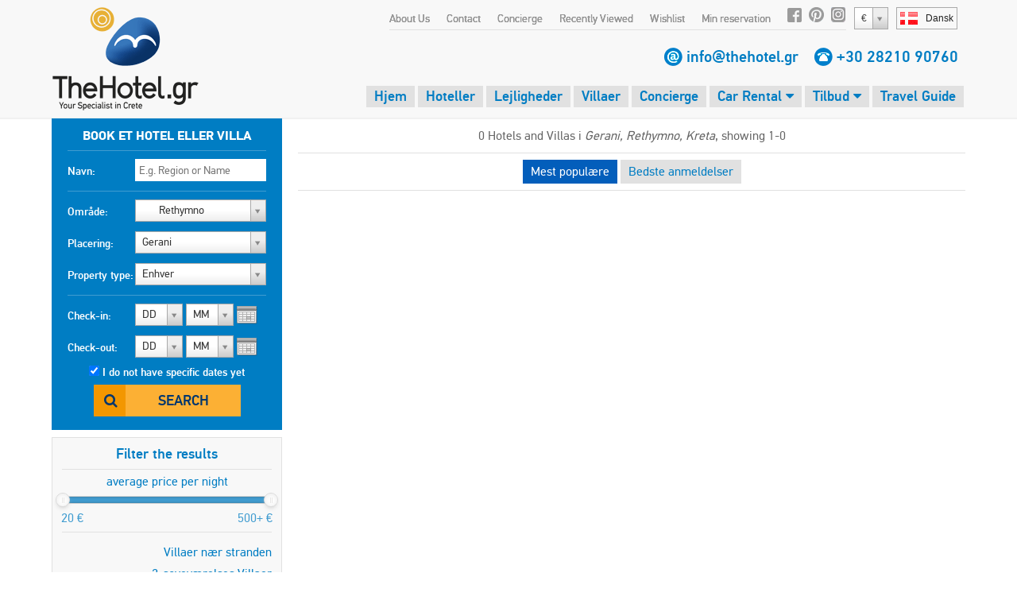

--- FILE ---
content_type: text/html;charset=UTF-8
request_url: https://www.thehotel.gr/hotels-villas/da/Kreta/Rethymno/Gerani
body_size: 56241
content:
<!DOCTYPE html>
<html lang="da" prefix="og: http://ogp.me/ns#">
<head>
	
				<script>
					(function(i,s,o,g,r,a,m){i['GoogleAnalyticsObject']=r;i[r]=i[r]||function(){
					(i[r].q=i[r].q||[]).push(arguments)},i[r].l=1*new Date();a=s.createElement(o),
					m=s.getElementsByTagName(o)[0];a.async=1;a.src=g;m.parentNode.insertBefore(a,m)
					})(window,document,'script','https://www.google-analytics.com/analytics.js','ga');
	
					ga('create', 'UA-222444-1', {
						'cookieFlags': 'SameSite=None; Secure'
					});
					
					ga('send', 'pageview');
				</script>
			
	<meta charset="utf-8">
	<meta name="verify-v1" content="8pQq1JzdvMol92iILR1BAAlJqDUDfWZIBpPbHKEbxqQ=" />
	<meta name="msvalidate.01" content="CBCE88E9F449A83A474BD559CD36C8F6" />
	<meta name="viewport" content="width=device-width" />
	        <title>Gerani Villaer og hoteller til leje i Gerani, Rethymno | TheHotel.gr</title>
        <meta name="description" content="Find og book din perfekte villa eller hotellet i Gerani, Rethymno.">
        <meta name="keywords" content="Gerani, Villaer og Hoteller i Gerani, Rethymno, logi, indkvartering">
                    		    		    		<link rel="canonical" href="http://www.thehotel.gr/hotels-villas/da/Kreta/Rethymno/Gerani" />
	    	    	    		    		    			    			
		    				    				    			<link rel="alternate" type="text/html" hreflang="en" href="http://www.thehotel.gr/hotels-villas/en/Crete/Rethymno/Gerani" title="English" />
		    		
		    		    		    			    			
		    				    				    			<link rel="alternate" type="text/html" hreflang="de" href="http://www.thehotel.gr/hotels-villas/de/Kreta/Rethymno/Gerani" title="Deutsch" />
		    		
		    		    		    			    			
		    				    				    			<link rel="alternate" type="text/html" hreflang="no" href="http://www.thehotel.gr/hotels-villas/no/Kreta/Rethymno/Gerani" title="Norsk" />
		    		
		    		    		    			    			
		    				    				    			<link rel="alternate" type="text/html" hreflang="fr" href="http://www.thehotel.gr/hotels-villas/fr/Crète/Réthymnon/Gerani" title="Français" />
		    		
		    		    		    			    			
		    				    				    			<link rel="alternate" type="text/html" hreflang="ru" href="http://www.thehotel.gr/hotels-villas/ru/Крит/Ретимно/Герани" title="Русский" />
		    		
		    		    		    			    			
		    				    				    			<link rel="alternate" type="text/html" hreflang="el" href="http://www.thehotel.gr/hotels-villas/el/Κρήτη/Ρέθυμνο/Γεράνι" title="Ελληνικά" />
		    		
		    		    		    			    			
		    				    				    			<link rel="alternate" type="text/html" hreflang="it" href="http://www.thehotel.gr/hotels-villas/it/Creta/Rethymno/Gerani" title="Italiano" />
		    		
		    		    		    			    			
		    				    		
		    		    		    			    			
		    				    				    			<link rel="alternate" type="text/html" hreflang="nl" href="http://www.thehotel.gr/hotels-villas/nl/Kreta/Rethymno/Gerani" title="Nederlands" />
		    		
		    		    		    			    			
		    				    				    			<link rel="alternate" type="text/html" hreflang="fi" href="http://www.thehotel.gr/hotels-villas/fi/Kreeta/Rethymno/Gerani" title="Suomi" />
		    		
		    		    		    			    			
		    				    				    			<link rel="alternate" type="text/html" hreflang="sv" href="http://www.thehotel.gr/hotels-villas/sv/Kreta/Rethymno/Gerani" title="Svenska" />
		    		
		    		    	    	            	    	    		<link rel="stylesheet" href="/css/fonts/fontdeck/cyrillic/fonts.css">
    		<link rel="stylesheet" href="/css/fonts/fontdeck/fonts.css">
    	    	    	    	<link rel="stylesheet" href="https://netdna.bootstrapcdn.com/font-awesome/4.2.0/css/font-awesome.min.css">
    	<link rel="stylesheet" href="//cdnjs.cloudflare.com/ajax/libs/select2/3.4.5/select2.min.css">
    	<!--
	    	<link rel="stylesheet" href="/css/fonts/PFDinTextPro-Regular.css">
	    	<link rel="stylesheet" href="/css/fonts/PFDinTextPro-Medium.css">
	    	<link rel="stylesheet" href="/css/fonts/PFDinTextPro-Bold.css">
	    	<link rel="stylesheet" href="/css/fonts/PFDinTextPro-Italic.css">
    	-->
    	    				    			    		<link rel="stylesheet" href="/css/851c660.css?v=78">
		    			        	    
				    		        	<link rel="stylesheet" href="/css/cfed69f.css?v=78">
	    		    	
        		    		    		<link rel="stylesheet" href="/css/71d9431.css?v=78">
	    		            <script  src="https://code.jquery.com/jquery-1.11.0.min.js"></script>
    <script  src="//cdnjs.cloudflare.com/ajax/libs/select2/3.4.5/select2.min.js"></script>
    <script  src="https://cdnjs.cloudflare.com/ajax/libs/jQuery.dotdotdot/4.0.2/dotdotdot.js"></script>
    <!--[if lt IE 9]>
   	<script>
		document.createElement('header');
      	document.createElement('nav');
      	document.createElement('section');
      	document.createElement('article');
      	document.createElement('aside');
      	document.createElement('footer');
   	</script>
	<![endif]-->
	<script>
		$.i18n = {
	checkInDateBeforeToday : "The check-in date is before the current date.",
	selectDates : "Vælg din check-in og check-out datoer.",
    checkOutBeforeCheckIn : "Din check-out er før din check-in dato. Tjek venligst dine datoer og prøv igen.",
    Day : "Dag",
    Any : "Enhver",
    fillFirst : "Udfyld dit fornavn",
    fillLast : "Udfyld dit efternavn",
    invalidEmail : "Ugyldig e-mail adresse",
    invalidBillingCountryId : "Please select your country",
    invalidBillingCity : "Please fill in your city",
    invalidBillingAddress : "Please fill in your address",
    invalidBillingZip : "Please fill in your postal code",
    fillCell : "Udfyld din mobiltelefon",
    Sun : "Søn",
    Mon : "Man",
    Tue : "Tir",
    Wed : "Ons",
    Thu : "Tor",
    Fri : "Fre",
    Sat : "Lør",
    arrivalSuccess : "Thank you for updating your arrival time!",
    arrivalError : "Something went wrong! Please try again!",
    arrivalText : "Please enter your arrival time!",
    update : "Update",
    cancel : "Cancel",
    hotel : "Hotel",
    villa : "Villa",
    apartment : "Lejlighed",
    view : "View",
    week : "week",
    night : "night",
    day : "day",
    from : "from",
    rating : "Rating",
    In : " in",
    and : "and",
    hotels : "Hoteller",
    villas : "Villaer",
    bookNow : "Bestil nu",
    apartments : "Lejligheder",
    review : "gennemgang",
    reviews : "reviews",
    joinNewsletter : "Join Newsletter",
    joinNewsletterThankYou : "Thank you for joining our newsletter!",
    noRating : "Not yet reviewed",
    Name : "Navn",
    Email : "E-mail",
    Message : "Message",
    Send : "Send",
    Excellent : "Enestående",
    Superb : "Fabelagtigt",
    Fabulous : "Fremragende",
    VeryGood : "Meget godt",
    Good : "Godt",
    SelectRoom : "Please select at least one room type",
    DD : "DD",
    MM : "MM",
    forr: "for",
    nights: "nights",
    fromPerNight: "from %s/ night",
    fromPerWeek: "from %s/ week",
    basedOn: "Based on %s reviews",
    notAvailable: "not available"
};	</script>
	</head>
<body class="da  page-">
		<header>
				<a id="logo" href="/da">
			<img src="/img/logo.png" alt="Villas in Crete, Villa Chania, Villa Kreta, Rent Crete Villas, Vacances Crete Hotel" />
		</a>
		<div id="logo-mobile">
			<a href="/da">
				<img src="/img/logo-symbol.png" height="60" alt="Villas in Crete, Villa Chania, Villa Kreta, Rent Crete Villas, Vacances Crete Hotel" />
				<img id="logo-text" src="/img/logo-text.png" width="130" alt="Villas in Crete, Villa Chania, Villa Kreta, Rent Crete Villas, Vacances Crete Hotel" />
			</a>
			<br><img class="phone" src="/img/phone.gif" height="15" alt="tel:+30 28210 90760" /> <span class="telephone"><a href="tel:+30 28210 90760">+30 28210 90760</a></span>
		</div>
		    			<div id="languages-widget">
				<div id="current-language">
					<span class="flag da"></span><span class="name">Dansk</span>
				</div>
				<div id="languages-container">
					<ul id="languages-modal">
													<li>
																	<a href="/en">
										<span class="flag en"></span><span class="name">English</span>
									</a>
															</li>
													<li>
																	<a href="/de">
										<span class="flag de"></span><span class="name">Deutsch</span>
									</a>
															</li>
													<li>
																	<a href="/no">
										<span class="flag no"></span><span class="name">Norsk</span>
									</a>
															</li>
													<li>
																	<a href="/fr">
										<span class="flag fr"></span><span class="name">Français</span>
									</a>
															</li>
													<li>
																	<a href="/ru">
										<span class="flag ru"></span><span class="name">Русский</span>
									</a>
															</li>
													<li>
																	<a href="/el">
										<span class="flag el"></span><span class="name">Ελληνικά</span>
									</a>
															</li>
													<li>
																	<a href="/it">
										<span class="flag it"></span><span class="name">Italiano</span>
									</a>
															</li>
													<li>
																	<a href="/da">
										<span class="flag da"></span><span class="name">Dansk</span>
									</a>
															</li>
													<li>
																	<a href="/nl">
										<span class="flag nl"></span><span class="name">Nederlands</span>
									</a>
															</li>
													<li>
																	<a href="/fi">
										<span class="flag fi"></span><span class="name">Suomi</span>
									</a>
															</li>
													<li>
																	<a href="/sv">
										<span class="flag sv"></span><span class="name">Svenska</span>
									</a>
															</li>
											</ul>
				</div>
			</div>
        		        	<select class="currency-select">
											<option data-name="Euro" data-rate="1" value="1" selected>
															&#x20AC;
													</option>
											<option data-name="British pound" data-rate="0.867" value="3" >
															&#x00A3;
													</option>
											<option data-name="Russian ruble" data-rate="117.201" value="4" >
															RUB
													</option>
											<option data-name="Norwegian korona" data-rate="11.7203" value="5" >
															NOK
													</option>
											<option data-name="Danish korona" data-rate="7.4712" value="11" >
															DKK
													</option>
											<option data-name="Swedish korona" data-rate="10.719" value="6" >
															SEK
													</option>
											<option data-name="Swiss franc" data-rate="0.9313" value="7" >
															CHF
													</option>
											<option data-name="US dollar" data-rate="1.1617" value="2" >
															&#x0024;
													</option>
											<option data-name="Canadian dollar" data-rate="1.6135" value="9" >
															CAD
													</option>
											<option data-name="Australian dollar" data-rate="1.7344" value="8" >
															AUD
													</option>
											<option data-name="Israeli shekel" data-rate="3.66" value="15" >
															&#x20AA;
													</option>
											<option data-name="Polish zloty" data-rate="4.2248" value="12" >
															PLN
													</option>
											<option data-name="Romanian leu" data-rate="5.0908" value="13" >
															RON
													</option>
											<option data-name="Hungarian forint" data-rate="385.33" value="14" >
															HUF
													</option>
											<option data-name="Chinese yuan" data-rate="8.0967" value="10" >
															&#x00A5;
													</option>
											<option data-name="" data-rate="" value="16" >
															Sel
													</option>
									</select>
					    <nav>
				<ul id="top-nav">
											<li><a href="/why-book-with-us/da">About Us</a></li>
						<li><a href="/contact/da">Contact</a></li>
						<li><a href="/concierge/da">Concierge</a></li>
										<li class="hide-on-tablets">
						<a id="recently-viewed" href="#recently-viewed-container">Recently Viewed</a>
						<div id="recently-viewed-container">
						    <div id="recently-viewed-modal">
						    	<h2 class="title">My Recently Viewed Hotels & Villas</h2>
						    							    		<p>You have not seen a hotel or villa recently</p>
						    							    </div>
						</div>

					</li>
					<li>
						<a id="wishlist-text" href="#">Wishlist</a>
						<i class="fa fa-heart-o" id="wishlist-icon"></i>
					    <div id="wishlist-container">
						    <div id="wishlist-modal">
						    	<h2 class="title">My Wishlist</h2>
						    	<div class="wishlist-hotel-list">
							    	
						
	    	<div class="wishlist-hotel-list">
		    			    		<p class="list-is-empty">You have not added a hotel or villa in your wishlist</p>
		    			    </div>	
							    </div>	
						    </div>
						</div>
					</li>	
					<li><a href="/my-reservations/da">Min reservation</a></li>
					<li class="social-icon"><a rel="nofollow" href="http://www.facebook.com/thehotelgr" class="facebook" target="_blank"></a></li>
					<li class="social-icon social-icon-pinterest"><a rel="nofollow" href="http://www.pinterest.com/thehotelgr/" class="pinterest" target="_blank"></a></li>
					<li class="social-icon"><a rel="nofollow" href="https://www.instagram.com/thehotel.gr" class="instagram" target="_blank"></a></li>
				</ul>
			</nav>
		
    	    <div class="contact-details">
	    		        	<span class="email"></span> <a href="/contact/da">info@thehotel.gr</a>
	        	        <span class="telephone-icon"></span> <span class="telephone"><a href="tel:+30 28210 90760">+30 28210 90760</a></span>
	    </div>
		
	
	
    	    <nav id="main-nav">
	        <ul>
	        	<li ><a href="/da">Hjem</a></li>
	            <li ><a href="/hotels-crete/da">Hoteller</a></li>
	            <li ><a href="/apartments-crete/da">Lejligheder</a></li>
	            <li ><a href="/villas-crete/da">Villaer</a></li>
	            <li id="concierge-tab" class="hide-on-tablets "><a href="/concierge/da">Concierge</a></li>
	            <li id="concierge-hoverable-tab" class="hide-on-tablets hoverable ">
	            	<a href="/car-rental-crete/da" target="_blank">Car Rental <i class="fa fa-caret-down"></i></a>
	            	<ul class="submenu-tab">
	                    <li><a href="/concierge/da">Concierge<span class="sprite tick"></span></a></li>
	                    <li class="last"><a href="/taxi-chania-airport/da">Taxis<span class="sprite tick"></span></a></li>
	                </ul>
	            </li>
	            <li id="transfers-tab" class="hide-on-tablets hoverable ">
	                <a href="/car-rental-crete/da" target="_blank">Car Rental <i class="fa fa-caret-down"></i></a>
	                <ul class="submenu-tab">
	                    <li class="last"><a href="/taxi-chania-airport/da">Taxis<span class="sprite tick"></span></a></li>
	                </ul>
	            </li>
	            <li class="hoverable ">
	                <a href="/offers/da">Tilbud <i class="fa fa-caret-down"></i></a>
	                <ul class="submenu-tab">
	                    <li><a href="/offers/da/hotels">Hoteller<span class="sprite tick"></span></a></li>
	                    <li><a href="/offers/da/apartments">Lejligheder<span class="sprite tick"></span></a></li>
	                    <li class="last"><a href="/offers/da/villas">Villaer<span class="sprite tick"></span></a></li>
	                </ul>
	            </li>
	            <li id="travel" class="">
	                <a href="/travel-guide/da">Travel Guide</a>
	            </li>
	        </ul>
	    </nav>
		    
    <div id="breadcrumbs" itemscope itemtype="http://schema.org/BreadcrumbList">
                                                                                            <span itemprop="itemListElement" itemscope itemtype="http://schema.org/ListItem">
                                    
                    <a itemprop="item" href="https://www.thehotel.gr/hotels-villas-crete/da">
                    	                            <span itemprop="name">Hotels and Villas Kreta</span> &gt;
                                            </a>
                                <meta itemprop="position" content="1" />
            </span>
                        <span itemprop="itemListElement" itemscope itemtype="http://schema.org/ListItem">
                <a itemprop="item" href="https://www.thehotel.gr/hotels-villas/da/Kreta/Rethymno">
                    <span itemprop="name">Rethymno</span> &gt;
                </a>
                <meta itemprop="position" content="2" />
            </span>
            <span itemprop="itemListElement" itemscope itemtype="http://schema.org/ListItem">
                <a itemprop="item" href="https://www.thehotel.gr/hotels-villas/da/Kreta/Rethymno/Gerani">
                    <span itemprop="name">Gerani</span>
                </a>
                <meta itemprop="position" content="3" />
            </span>
            </div>
		<span id="search-toggle"><i class="fa fa-search"></i></span>
		<a id="menu-toggle" href="#side-mobile-menu"><i class="fa fa-bars"></i></a>
		<div class="clearfix"></div>
	</header>
	<div style="clearfix"></div>
		<div class="container">
        <div id="left-col">
            <form action="/search/da" method="post">                
				<div id="search" class="always-visible">
	<fieldset>
				    <legend class="bold desktop-only">book et hotel eller villa</legend>
		    <legend class="bold mobile-only stay-in">stay in Gerani, Rethymno</legend>
	    	    <div class="input">
	        <label for="nameSearch">Navn:</label>
	        <input class="searchText text" type="text" id="nameSearch" name="search[Name]" placeholder="E.g. Region or Name" data-search-id="34622014">
	    </div>
	</fieldset>
	<fieldset>
	    <div class="input input-area desktop-only">
	        <label for="area-select">Område:</label>
	        <select id="area-select" class="large area-select">
	            	                <option value="1" >Kreta</option>
	                	                    	                        <option value="2" >
	                            &nbsp;&nbsp;&nbsp;&nbsp;&nbsp;&nbsp;
	                            Chania
	                        </option>
	                    	                        <option value="3" selected>
	                            &nbsp;&nbsp;&nbsp;&nbsp;&nbsp;&nbsp;
	                            Rethymno
	                        </option>
	                    	                        <option value="4" >
	                            &nbsp;&nbsp;&nbsp;&nbsp;&nbsp;&nbsp;
	                            Heraklion
	                        </option>
	                    	                        <option value="5" >
	                            &nbsp;&nbsp;&nbsp;&nbsp;&nbsp;&nbsp;
	                            Lasithi
	                        </option>
	                    	                	            	                <option value="87" >Santorini</option>
	                	            	                <option value="107" >Athens</option>
	                	            	                <option value="217" >Evia</option>
	                	            	        </select>
	    </div>
	    <div class="input input-location desktop-only">
	        <label>Placering:</label>
	        <select id="location-select"  class="large location-select">
	            <option value="3" class="description">Enhver</option>
	            	                <option value="59" >Agia Galini</option>
	            	                <option value="167" >Agia Triada</option>
	            	                <option value="201" >Agios Pavlos</option>
	            	                <option value="35" >Asteri</option>
	            	                <option value="36" >Bali</option>
	            	                <option value="180" >Dafnedes</option>
	            	                <option value="175" selected>Gerani</option>
	            	                <option value="60" >Panormo</option>
	            	                <option value="205" >Perama</option>
	            	                <option value="44" >Plakias</option>
	            	                <option value="58" >Rethymno town</option>
	            	                <option value="65" >Roussospiti</option>
	            	                <option value="48" >Sfakaki</option>
	            	                <option value="68" >Stavromenos</option>
	            	                <option value="163" >Triopetra</option>
	            	        </select>
	    </div>
	    <div class="input">
	        <label for="accommodation">Property type:</label>
	        <select id="accommodation" name="search[Accommodation][]" class="large accommodation">
	            <option value="">Enhver</option>	            
	            <option value="hotel" >Hotel</option>
	            <option value="apartment" >Lejlighed</option>
	            <option value="villa" >Villa</option>	            
	        </select>
	    </div>
	    <script>
	        $('#search select.large').select2({
	            width : '165px',
	            height : '30px',
	            dropdownCssClass : 'large',
	            containerCssClass : 'large',
	            minimumResultsForSearch : -1,
	        });
	    </script>
	</fieldset>
	<fieldset style="border:none;position:relative;">
	    <div class="input mini-input">
	        <label class="calendar">Check-in:</label>
	        																	<select id="selectInD" class="days check-in-day ">
		<option value="0">DD</option>
									<option value="01" >tor 1</option>
												<option value="02" >fre 2</option>
												<option value="03" >lør 3</option>
												<option value="04" >søn 4</option>
												<option value="05" >man 5</option>
												<option value="06" >tir 6</option>
												<option value="07" >ons 7</option>
												<option value="08" >tor 8</option>
												<option value="09" >fre 9</option>
												<option value="10" >lør 10</option>
												<option value="11" >søn 11</option>
												<option value="12" >man 12</option>
												<option value="13" >tir 13</option>
												<option value="14" >ons 14</option>
												<option value="15" >tor 15</option>
												<option value="16" >fre 16</option>
												<option value="17" >lør 17</option>
												<option value="18" >søn 18</option>
												<option value="19" >man 19</option>
												<option value="20" >tir 20</option>
												<option value="21" >ons 21</option>
												<option value="22" >tor 22</option>
												<option value="23" >fre 23</option>
												<option value="24" >lør 24</option>
												<option value="25" >søn 25</option>
												<option value="26" >man 26</option>
												<option value="27" >tir 27</option>
												<option value="28" >ons 28</option>
												<option value="29" >tor 29</option>
												<option value="30" >fre 30</option>
												<option value="31" >lør 31</option>
						</select>
	<select id="selectInMY" class="months check-in-month" >
		<option value="0">MM</option>
									<option value="2026-01" >januar '26</option>
											<option value="2026-02" >februar '26</option>
											<option value="2026-03" >marts '26</option>
											<option value="2026-04" >april '26</option>
											<option value="2026-05" >maj '26</option>
											<option value="2026-06" >juni '26</option>
											<option value="2026-07" >juli '26</option>
											<option value="2026-08" >august '26</option>
											<option value="2026-09" >september '26</option>
											<option value="2026-10" >oktober '26</option>
											<option value="2026-11" >november '26</option>
											<option value="2026-12" >december '26</option>
																						<option value="2027-01" >januar '27</option>
											<option value="2027-02" >februar '27</option>
											<option value="2027-03" >marts '27</option>
											<option value="2027-04" >april '27</option>
									</select>
	<script>
        $('#selectInD').select2({
    		width : '60px',
            dropdownAutoWidth : true,
    		dropdownCssClass : 'small',
    		containerCssClass : 'small',
    		minimumResultsForSearch : -1,
    		formatSelection : function (object, container, query) {
                var v = object.id;
                if (v == 0) {
                    return $.i18n.DD;
                }
                //return (v.length == 1) ? '0' + v : v;
                return v;
            }
    	});
    	$('#selectInMY').select2({
    		width : '60px',
            dropdownAutoWidth : true,
    		dropdownCssClass : 'small',
    		containerCssClass : 'small',
    		minimumResultsForSearch : -1,
    		formatSelection : function (object, container, query) {
                return (object.id == 0) ? $.i18n.MM : object.id.substr(5, 2);
            },
            escapeMarkup: function (m) { return m; }
    	});
    </script>

	        <input type="hidden" name="search[CheckIn]" id="checkIn" class="checkIn check-in-date" value="" />
	    </div>
	    <div class="input mini-input">
	        <label class="calendar">Check-out:</label>
	        																	<select id="selectOutD" class="days check-out-day ">
		<option value="0">DD</option>
									<option value="01" >tor 1</option>
												<option value="02" >fre 2</option>
												<option value="03" >lør 3</option>
												<option value="04" >søn 4</option>
												<option value="05" >man 5</option>
												<option value="06" >tir 6</option>
												<option value="07" >ons 7</option>
												<option value="08" >tor 8</option>
												<option value="09" >fre 9</option>
												<option value="10" >lør 10</option>
												<option value="11" >søn 11</option>
												<option value="12" >man 12</option>
												<option value="13" >tir 13</option>
												<option value="14" >ons 14</option>
												<option value="15" >tor 15</option>
												<option value="16" >fre 16</option>
												<option value="17" >lør 17</option>
												<option value="18" >søn 18</option>
												<option value="19" >man 19</option>
												<option value="20" >tir 20</option>
												<option value="21" >ons 21</option>
												<option value="22" >tor 22</option>
												<option value="23" >fre 23</option>
												<option value="24" >lør 24</option>
												<option value="25" >søn 25</option>
												<option value="26" >man 26</option>
												<option value="27" >tir 27</option>
												<option value="28" >ons 28</option>
												<option value="29" >tor 29</option>
												<option value="30" >fre 30</option>
												<option value="31" >lør 31</option>
						</select>
	<select id="selectOutMY" class="months check-out-month" >
		<option value="0">MM</option>
									<option value="2026-01" >januar '26</option>
											<option value="2026-02" >februar '26</option>
											<option value="2026-03" >marts '26</option>
											<option value="2026-04" >april '26</option>
											<option value="2026-05" >maj '26</option>
											<option value="2026-06" >juni '26</option>
											<option value="2026-07" >juli '26</option>
											<option value="2026-08" >august '26</option>
											<option value="2026-09" >september '26</option>
											<option value="2026-10" >oktober '26</option>
											<option value="2026-11" >november '26</option>
											<option value="2026-12" >december '26</option>
																						<option value="2027-01" >januar '27</option>
											<option value="2027-02" >februar '27</option>
											<option value="2027-03" >marts '27</option>
											<option value="2027-04" >april '27</option>
									</select>
	<script>
        $('#selectOutD').select2({
    		width : '60px',
            dropdownAutoWidth : true,
    		dropdownCssClass : 'small',
    		containerCssClass : 'small',
    		minimumResultsForSearch : -1,
    		formatSelection : function (object, container, query) {
                var v = object.id;
                if (v == 0) {
                    return $.i18n.DD;
                }
                //return (v.length == 1) ? '0' + v : v;
                return v;
            }
    	});
    	$('#selectOutMY').select2({
    		width : '60px',
            dropdownAutoWidth : true,
    		dropdownCssClass : 'small',
    		containerCssClass : 'small',
    		minimumResultsForSearch : -1,
    		formatSelection : function (object, container, query) {
                return (object.id == 0) ? $.i18n.MM : object.id.substr(5, 2);
            },
            escapeMarkup: function (m) { return m; }
    	});
    </script>

	        <input type="hidden" name="search[CheckOut]" id="checkOut" class="checkOut check-out-date" value="" />
	    </div>
	    <div id="input-dateless">
	        <input type="checkbox" id="nodates" class="nodates" name="search[Dates]" value="false" checked />
	        <label for="nodates">I do not have specific dates yet</label>
	    </div>
	    <div class="submit-row">
	        <button type="submit" class="search-button">Search</button>
	    </div>
	    <div id="errorMsg">
	        	            <div class="search-error">Vælg din check-in og check-out datoer.</div>
	        	    </div>
	</fieldset>
	<input id="region" name="search[RegionId]" type="hidden" value="175">
	<input type="hidden" id="affiliate-id" name="search[AffiliateId]" value="0" />
	<input type="hidden" id="search-order" name="search[Order]" value="popular" />
	<input type="hidden" id="search-direction" name="search-direction" value="desc" />
	<input type="hidden" id="search-latitude" name="Latitude" value="0" />
	<input type="hidden" id="search-longitude" name="Longitude" value="0" />
	<input type="hidden" id="search-referrer" name="Referrer" value="0" />
	<input type="hidden" id="search-distance" name="Distance" value="" />
	<input type="hidden" id="search-max" name="Max" value="0" />	
	<input type="hidden" name="search_id" value="34622014" />
	
</div>				<button id="toggle-map-seach" type="button" style="display:none">Map</button>
    <div id="filter-box" class="mobile-filter-box">
        <h3>Filter the results</h3>
        		
<ul class="filters price-filters" style="padding:0">
	<li class="price-range-filter">
	    <label class="price-range-label">average price per night</label>
	    <div id="price-range-container" style="margin-top:5px"></div>
	    <input
	    	type="hidden"
	    	name="search[PriceRange][]"
	    	id="price-range"
	    	class="price-range"
	    	value="20-" />
	</li>
    <li class="separator price-filter" style="margin-top:35px;margin-bottom:0px"></li>
</ul>
<ul class="filters search-links" id="search-links" style="display:block">
    <li>
        <a href="/villas/da/Rethymno/beach-villas" title="Villaer nær stranden i Rethymno">
            Villaer nær stranden
        </a>
    </li>
    <li>
        <a href="/villas/da/Rethymno/two-bedrooms" title="To værelses villaer i Rethymno">
            2-soveværelses Villaer
        </a>
    </li>
    <li>
        <a href="/villas/da/Rethymno/three-bedrooms" title="Tre værelses villaer i Rethymno">
            3-soveværelses Villaer
        </a>
    </li>
    <li>
        <a href="/villas/da/Rethymno/four-bedrooms" title="Fire værelses villaer i Rethymno">
            4-soveværelses Villaer
        </a>
    </li>
    <li>
        <a href="/villas/da/Rethymno/five-bedrooms" title="Fem værelses villaer i Rethymno">
            5-soveværelses Villaer
        </a>
    </li>
    <li>
        <a href="/villas/da/Rethymno/luxury" title="Luksus Villaer i Rethymno">
            Luksus Villaer
        </a>
    </li>
    <li class="separator"></li>
    <li>
        <a href="/apartments/da/Rethymno/two-bedrooms" title="To værelses lejligheder i Rethymno">
            2-soveværelses lejligheder
        </a>
    </li>
    <li>
        <a href="/apartments/da/Rethymno/three-bedrooms" title="Tre værelses lejligheder i Rethymno">
            3-soveværelses lejligheder
        </a>
    </li>
    <li>
        <a href="/apartments/da/Rethymno/beach-apartments" title="Lejligheder tæt på stranden i Rethymno">
            Strand lejligheder
        </a>
    </li>
    <li class="separator"></li>
    <li>
        <a href="/hotels/da/Rethymno/all-inclusive" title="Alt inklusive hoteller i Rethymno">
            All Inclusive Hoteller
        </a>
    </li>
    <li>
        <a href="/hotels/da/Rethymno/half-board" title="Halvpension hoteller i Rethymno">
            Halvpension Hoteller
        </a>
    </li>
    <li>
        <a href="/hotels/da/Rethymno/bed-and-breakfast" title="Bed and Breakfast hoteller i Rethymno">
            Bed and Breakfast
        </a>
    </li>
    <li>
        <a href="/hotels/da/Rethymno/beach-hotels" title="Hoteller i nærheden af ??stranden i Rethymno">
            Strand Hoteller
        </a>
    </li>

</ul>
<ul id="hotel-filters" class="filters hotel-filters" style="display:none">
    <li class="filter ">
        <label for="hs5">5 stjerner</label>
        <input id="hs5" class="stars" name="search[Stars][]" type="checkbox" value="five"  />
    </li>
    <li class="filter ">
        <label for="hs4">4 stjerner</label>
        <input id="hs4" class="stars" name="search[Stars][]" type="checkbox" value="four"  />
    </li>
    <li class="filter ">
        <label for="hs3">3 stjerner</label>
        <input id="hs3" class="stars" name="search[Stars][]" type="checkbox" value="three"  />
    </li>
    <li class="filter ">
        <label for="hs2">2 stjerner</label>
        <input id="hs2" class="stars" name="search[Stars][]" type="checkbox" value="two"  />
    </li>
    <li class="separator"></li>
    <li class="filter ">
        <label for="hmai">All Inclusive</label>
        <input id="hmai" class="meals" name="search[Meals][]" type="checkbox" value="ai"  />
    </li>
    <li class="filter ">
        <label for="hmhb">Halvpension</label>
        <input id="hmhb" class="meals" name="search[Meals][]" type="checkbox" value="hb"  />
    </li>
    <li class="filter ">
        <label for="hmbb">Bed and Breakfast</label>
        <input id="hmbb" class="meals" name="search[Meals][]" type="checkbox" value="bb"  />
    </li>
    <li class="separator"></li>
    <li class="filter ">
        <label for="htb">On the beach</label>
        <input id="htb" class="tags" name="search[Tags][]" type="checkbox" value="on_beach"  />
    </li>
    <li class="filter ">
        <label for="hts">Gå-afstand til strand</label>
        <input id="hts" class="tags" name="search[Tags][]" type="checkbox" value="walking_beach"  />
    </li>
    <li class="filter ">
        <label for="hfvm">Value for money</label>
        <input id="hfvm" class="tags" name="search[Tags][]" type="checkbox" value="value"  />
    </li>
    <li class="filter ">
        <label for="htspa">Spa Hotel</label>
        <input id="htspa" class="tags" name="search[Tags][]" type="checkbox" value="spa"  />
    </li>
    <li class="filter ">
        <label for="htho">Bryllupsrejse</label>
        <input id="htho" class="tags" name="search[Tags][]" type="checkbox" value="honeymoon"  />
    </li>
    <li class="filter ">
        <label for="httr">Traditional Hotel</label>
        <input id="httr" class="tags" name="search[Tags][]" type="checkbox" value="traditional"  />
    </li>
    <li class="filter ">
        <label for="htc">City Hotel</label>
        <input id="htc" class="tags" name="search[Tags][]" type="checkbox" value="city"  />
    </li>
    <li class="filter ">
        <label for="htv">In the old Venetian town</label>
        <input id="htv" class="tags" name="search[Tags][]" type="checkbox" value="venetian"  />
    </li>
</ul>
<ul id="apartment-filters" class="filters apartment-filters" style="display:none">
    <li class="filter ">
        <label for="ab1">med 1 soveværelse</label>
        <input id="ab1" class="bedrooms" name="search[Bedrooms][]" type="checkbox" value="one"  />
    </li>
    <li class="filter ">
        <label for="ab2">med 2 soveværelser</label>
        <input id="ab2" class="bedrooms" name="search[Bedrooms][]" type="checkbox" value="two"  />
    </li>
    <li class="filter ">
        <label for="ab3">med 3 soveværelser</label>
        <input id="ab3" class="bedrooms" name="search[Bedrooms][]" type="checkbox" value="three"  />
    </li>
    <li class="separator"></li>
    <li class="filter ">
        <label for="atb">On the beach</label>
        <input id="atb" class="tags" name="search[Tags][]" type="checkbox" value="on_beach"  />
    </li>
    <li class="filter ">
        <label for="ats">Gå-afstand til strand</label>
        <input id="ats" class="tags" name="search[Tags][]" type="checkbox" value="walking_beach"  />
    </li>
    <li class="filter ">
        <label for="aes">Common pool</label>
        <input id="aes" class="extras" name="search[Extras][]" type="checkbox" value="cpool"  />
    </li>
    <li class="separator"></li>
    <li class="filter ">
        <label for="afi">Wi-Fi internet</label>
        <input id="afi" class="facilities" name="search[Facilities][]" type="checkbox" value="internet"  />
    </li>
</ul>
<ul id="villa-filters" class="filters villa-filters" style="display:none">
    <li class="filter ">
        <label for="vb1">med 1 soveværelse</label>
        <input id="vb1" class="bedrooms" name="search[Bedrooms][]" type="checkbox" value="one"  />
    </li>
    <li class="filter ">
        <label for="vb2">med 2 soveværelser</label>
        <input id="vb2" class="bedrooms" name="search[Bedrooms][]" type="checkbox" value="two"  />
    </li>
    <li class="filter ">
        <label for="vb3">med 3 soveværelser</label>
        <input id="vb3" class="bedrooms" name="search[Bedrooms][]" type="checkbox" value="three"  />
    </li>
    <li class="filter ">
        <label for="vb4">med 4 soveværelser</label>
        <input id="vb4" class="bedrooms" name="search[Bedrooms][]" type="checkbox" value="four"  />
    </li>
    <li class="filter ">
        <label for="vb5">med 5+ soveværelser</label>
        <input id="vb5" class="bedrooms" name="search[Bedrooms][]" type="checkbox" value="five"  />
    </li>
    <li class="separator"></li>
    <li class="filter ">
        <label for="vfl">Luksus</label>
        <input id="vfl" class="facilities" name="search[Facilities][]" type="checkbox" value="luxury"  />
    </li>
    <li class="filter ">
        <label for="vfvm">Value for money</label>
        <input id="vfvm" class="facilities" name="search[Facilities][]" type="checkbox" value="value"  />
    </li>
    <li class="filter ">
        <label for="vtb">Gå-afstand til strand</label>
        <input id="vtb" class="tags" name="search[Tags][]" type="checkbox" value="walking_beach"  />
    </li>
    <li class="filter ">
        <label for="vtt">Traditional</label>
        <input id="vtt" class="tags" name="search[Tags][]" type="checkbox" value="traditional"  />
    </li>
    <li class="filter ">
        <label for="vfpp">Privat pool</label>
        <input id="vfpp" class="facilities" name="search[Facilities][]" type="checkbox" value="ppool"  />
    </li>
     <li class="filter ">
        <label for="vfhp">Heated pool</label>
        <input id="vfhp" class="extras" name="search[Extras][]" type="checkbox" value="hpool"  />
    </li>
    <li class="filter ">
        <label for="vfg">Gruppen af villaer</label>
        <input id="vfg" class="facilities" name="search[Facilities][]" type="checkbox" value="group"  />
    </li>
</ul>
        <input type="button" id="filter-box-trigger-search" style="display:none">       
    </div>

    <div class="clearfix"></div>
    
		
	<div class="map-box"> 
    <h3><a class="map filter" href="/map/da/region/175">View the map<i class="fa fa-chevron-right"></i></a></h3>
    <a class="map filter" href="/map/da/region/175">
	    <img alt=" kort" src="//maps.googleapis.com/maps/api/staticmap?center=35.352490285947,24.400699611328&amp;zoom=14&amp;size=270x220&amp;|35.352490285947,24.400699611328|&amp;style=feature:poi|visibility:off&amp;sensor=true&key=AIzaSyAlC1tqEVLfqLJ0bAfwO344uqC2u_AyJH8" />
    </a>
</div>    
            </form>
        </div>
        <div id="right-col">
        	    <div class="search-page">
        <div class="header">
    	                            <h1 style="font-size:16px;font-weight:400">
                                            0 Hotels and Villas  i <em>Gerani, Rethymno, Kreta</em>, showing 1-0
                                        
                                        
                </h1>
            	    		<ol id="search-nav">
		    <li class="selected" data-order="popular">
		        <a href="/search/da/%7B%22Id%22%3Anull%2C%22Pages%22%3A%5B%5D%2C%22Order%22%3A%22popular%22%2C%22Direction%22%3A%22desc%22%2C%22Exclude%22%3A%5B539%2C606%2C1095%5D%2C%22Initial%22%3A%5B%5D%2C%22Min%22%3A1%2C%22Max%22%3A0%2C%22Stars%22%3A%5B%5D%2C%22Bedrooms%22%3A%5B%5D%2C%22Tags%22%3A%5B%5D%2C%22Meals%22%3A%5B%5D%2C%22Facilities%22%3A%5B%5D%2C%22Extras%22%3A%5B%5D%2C%22RegionId%22%3A175%2C%22CheckIn%22%3Anull%2C%22CheckOut%22%3Anull%2C%22Accommodation%22%3A%5B%5D%2C%22PriceRange%22%3A%5B%5D%2C%22Name%22%3Anull%2C%22Total%22%3A0%2C%22Latitude%22%3A0%2C%22Longitude%22%3A0%2C%22Distance%22%3Anull%2C%22Referrer%22%3A0%2C%22AffiliateId%22%3Anull%2C%22Ip%22%3A309699951%2C%22CreatedAt%22%3A%7B%22date%22%3A%222026-01-18+07%3A50%3A01.997339%22%2C%22timezone_type%22%3A3%2C%22timezone%22%3A%22UTC%22%7D%2C%22UpdatedAt%22%3A%7B%22date%22%3A%222026-01-18+07%3A50%3A01.997411%22%2C%22timezone_type%22%3A3%2C%22timezone%22%3A%22UTC%22%7D%2C%22Page%22%3A1%7D" data-order="popular">Mest populære</a>
		    </li>
		    		    <li class="" data-order="reviews">
		        <a href="/search/da/%7B%22Id%22%3Anull%2C%22Pages%22%3A%5B%5D%2C%22Order%22%3A%22reviews%22%2C%22Direction%22%3A%22desc%22%2C%22Exclude%22%3A%5B539%2C606%2C1095%5D%2C%22Initial%22%3A%5B%5D%2C%22Min%22%3A1%2C%22Max%22%3A0%2C%22Stars%22%3A%5B%5D%2C%22Bedrooms%22%3A%5B%5D%2C%22Tags%22%3A%5B%5D%2C%22Meals%22%3A%5B%5D%2C%22Facilities%22%3A%5B%5D%2C%22Extras%22%3A%5B%5D%2C%22RegionId%22%3A175%2C%22CheckIn%22%3Anull%2C%22CheckOut%22%3Anull%2C%22Accommodation%22%3A%5B%5D%2C%22PriceRange%22%3A%5B%5D%2C%22Name%22%3Anull%2C%22Total%22%3A0%2C%22Latitude%22%3A0%2C%22Longitude%22%3A0%2C%22Distance%22%3Anull%2C%22Referrer%22%3A0%2C%22AffiliateId%22%3Anull%2C%22Ip%22%3A309699951%2C%22CreatedAt%22%3A%7B%22date%22%3A%222026-01-18+07%3A50%3A01.997339%22%2C%22timezone_type%22%3A3%2C%22timezone%22%3A%22UTC%22%7D%2C%22UpdatedAt%22%3A%7B%22date%22%3A%222026-01-18+07%3A50%3A01.997411%22%2C%22timezone_type%22%3A3%2C%22timezone%22%3A%22UTC%22%7D%2C%22Page%22%3A1%7D" data-order="reviews">Bedste anmeldelser</a>
		    </li>
		</ol>
	</div>
	<div class="mobile header">
		<div class="row resultset-control">
			<a href="#filter-box">Sort<i class="fa fa-sort"></i></a><select id="sort-select"><option value="/search/da/%7B%22Id%22%3Anull%2C%22Pages%22%3A%5B%5D%2C%22Order%22%3A%22popular%22%2C%22Direction%22%3A%22desc%22%2C%22Exclude%22%3A%5B539%2C606%2C1095%5D%2C%22Initial%22%3A%5B%5D%2C%22Min%22%3A1%2C%22Max%22%3A0%2C%22Stars%22%3A%5B%5D%2C%22Bedrooms%22%3A%5B%5D%2C%22Tags%22%3A%5B%5D%2C%22Meals%22%3A%5B%5D%2C%22Facilities%22%3A%5B%5D%2C%22Extras%22%3A%5B%5D%2C%22RegionId%22%3A175%2C%22CheckIn%22%3Anull%2C%22CheckOut%22%3Anull%2C%22Accommodation%22%3A%5B%5D%2C%22PriceRange%22%3A%5B%5D%2C%22Name%22%3Anull%2C%22Total%22%3A0%2C%22Latitude%22%3A0%2C%22Longitude%22%3A0%2C%22Distance%22%3Anull%2C%22Referrer%22%3A0%2C%22AffiliateId%22%3Anull%2C%22Ip%22%3A309699951%2C%22CreatedAt%22%3A%7B%22date%22%3A%222026-01-18+07%3A50%3A01.997339%22%2C%22timezone_type%22%3A3%2C%22timezone%22%3A%22UTC%22%7D%2C%22UpdatedAt%22%3A%7B%22date%22%3A%222026-01-18+07%3A50%3A01.997411%22%2C%22timezone_type%22%3A3%2C%22timezone%22%3A%22UTC%22%7D%2C%22Page%22%3A1%7D" selected>
						Mest populære
					</option><option value="/search/da/%7B%22Id%22%3Anull%2C%22Pages%22%3A%5B%5D%2C%22Order%22%3A%22reviews%22%2C%22Direction%22%3A%22desc%22%2C%22Exclude%22%3A%5B539%2C606%2C1095%5D%2C%22Initial%22%3A%5B%5D%2C%22Min%22%3A1%2C%22Max%22%3A0%2C%22Stars%22%3A%5B%5D%2C%22Bedrooms%22%3A%5B%5D%2C%22Tags%22%3A%5B%5D%2C%22Meals%22%3A%5B%5D%2C%22Facilities%22%3A%5B%5D%2C%22Extras%22%3A%5B%5D%2C%22RegionId%22%3A175%2C%22CheckIn%22%3Anull%2C%22CheckOut%22%3Anull%2C%22Accommodation%22%3A%5B%5D%2C%22PriceRange%22%3A%5B%5D%2C%22Name%22%3Anull%2C%22Total%22%3A0%2C%22Latitude%22%3A0%2C%22Longitude%22%3A0%2C%22Distance%22%3Anull%2C%22Referrer%22%3A0%2C%22AffiliateId%22%3Anull%2C%22Ip%22%3A309699951%2C%22CreatedAt%22%3A%7B%22date%22%3A%222026-01-18+07%3A50%3A01.997339%22%2C%22timezone_type%22%3A3%2C%22timezone%22%3A%22UTC%22%7D%2C%22UpdatedAt%22%3A%7B%22date%22%3A%222026-01-18+07%3A50%3A01.997411%22%2C%22timezone_type%22%3A3%2C%22timezone%22%3A%22UTC%22%7D%2C%22Page%22%3A1%7D" >
						Bedste anmeldelser
					</option></select><a href="#filter-box" id="fullscreen-filter-trigger" class="popup-btn" data-heading="Filter the results" data-apply-text="Show results" data-clear-text="Clear">Filters<i class="fa fa-filter"></i></a><a href="/map/da/region/175" class="map popup-btn filter">Map<i class="fa fa-map-marker"></i></a>	
			
			<div class="clearfix"></div>
		</div>
		
		<div class="row">
			<span class="total">
									0 Hotels and Villas found
								i Gerani
			</span>
			<div class="clearfix"></div>
			
		    
					    
		</div>
	</div>
    <ol class="hotel-list" data-count="">
    </ol>
    
    	
		
</div>    <div class="popup" id="best-price-modal" style="display: none">
        <div class="modal">
            <div id="heading">
                <h2>Best Price Guarantee</h2>
            </div>
            <div id="content">
                <img class="point" title="Best Price Guarantee" alt="Best Price Guarantee" src="/img/point-price.png">
                <p>We guarantee that you get the lowest possible price for yourreservation through TheHotel.gr.</p><p>In case you have found a lower price for the same booking conditions:<ul><li>same hotel, apartment or villa</li><li>same room type or type of accommodation</li><li>same check-in and check-out dates</li><li>same meal plan</li><li>same cancellation policy</li></ul>and it is still available within 24 hours after confirming your booking, we will match the lower price.</p><p>In case we cannot match the lower price due to difference of the above terms, then you should keep your confirmed reservation through TheHotel.gr (including the cancellation policy).</p><p>To take advantage of the Best Price Guarantee please call us at +30 2821090760 or email us at reservations@thehotel.gr and ourcustomer support representatives will be happy to assist you.</p><p>Please note that you should contact us within 24 hours after confirmingyour reservation in order to take advantage of the Best Price Guarantee.</p><p>Please note that the Best Price Guarantee is not valid if the lower price isfound because of membership cards, bonus discounts, rewards etc.</p>
            </div>
        </div>
    </div>
        </div>
    </div>
    	<div id="map_search_container" style="position:relative;display:none;">
		<div id="map_search_filters" style="float:left;overflow-y:scroll">
			<div id="map_search_dates_accommodation">
				<fieldset>
    				<legend class="bold">book et hotel eller villa</legend>
    				<div class="input">
				        <label for="mapNameSearch">Navn:</label>
				        <input class="searchText text nameSearch" type="text" id="mapNameSearch" name="search[Name]"  placeholder="E.g. Region or Name">
				    </div>
				</fieldset>
				<fieldset>
					<div class="input input-area">
				        <label>Område:</label>
				        <select id="map-search-area-select" class="large area-select">
				            				                <option value="1" >Kreta</option>
				                				                    				                        <option value="2" >
				                            &nbsp;&nbsp;&nbsp;&nbsp;&nbsp;&nbsp;
				                            Chania
				                        </option>
				                    				                        <option value="3" selected>
				                            &nbsp;&nbsp;&nbsp;&nbsp;&nbsp;&nbsp;
				                            Rethymno
				                        </option>
				                    				                        <option value="4" >
				                            &nbsp;&nbsp;&nbsp;&nbsp;&nbsp;&nbsp;
				                            Heraklion
				                        </option>
				                    				                        <option value="5" >
				                            &nbsp;&nbsp;&nbsp;&nbsp;&nbsp;&nbsp;
				                            Lasithi
				                        </option>
				                    				                				            				                <option value="87" >Santorini</option>
				                				            				                <option value="107" >Athens</option>
				                				            				                <option value="217" >Evia</option>
				                				            				        </select>
				    </div>
				    <div class="input input-location">
				        <label>Placering:</label>
				        <select id="map-search-location-select"  class="large location-select">
				            <option value="3" class="description">Enhver</option>
				            				                <option value="59" >Agia Galini</option>
				            				                <option value="167" >Agia Triada</option>
				            				                <option value="201" >Agios Pavlos</option>
				            				                <option value="35" >Asteri</option>
				            				                <option value="36" >Bali</option>
				            				                <option value="180" >Dafnedes</option>
				            				                <option value="175" selected>Gerani</option>
				            				                <option value="60" >Panormo</option>
				            				                <option value="205" >Perama</option>
				            				                <option value="44" >Plakias</option>
				            				                <option value="58" >Rethymno town</option>
				            				                <option value="65" >Roussospiti</option>
				            				                <option value="48" >Sfakaki</option>
				            				                <option value="68" >Stavromenos</option>
				            				                <option value="163" >Triopetra</option>
				            				        </select>
				    </div>
					<div class="input">
				        <label for="map-search-accommodation">Stay In:</label>
				        <select id="map-search-accommodation" name="search[Accommodation][]" class="large accommodation">
				            <option value="">Enhver</option>
				            <option value="hotel" >Hotel</option>
				            <option value="apartment" >Lejlighed</option>
				            <option value="villa" >Villa</option>
				        </select>
				    </div>
				    <script>
				        $('#map_search_dates_accommodation select.large').select2({
				            width : '165px',
				            height : '30px',
				            dropdownCssClass : 'large',
				            containerCssClass : 'large',
				            minimumResultsForSearch : -1,
				        });
				    </script>
				</fieldset>
				<fieldset style="border:none;position:relative;">
				    <div class="input">
				        <label class="calendar">Check-in:</label>
				        																	<select id="mapSearchCheckInD" class="days check-in-day ">
		<option value="0">DD</option>
									<option value="01" >tor 1</option>
												<option value="02" >fre 2</option>
												<option value="03" >lør 3</option>
												<option value="04" >søn 4</option>
												<option value="05" >man 5</option>
												<option value="06" >tir 6</option>
												<option value="07" >ons 7</option>
												<option value="08" >tor 8</option>
												<option value="09" >fre 9</option>
												<option value="10" >lør 10</option>
												<option value="11" >søn 11</option>
												<option value="12" >man 12</option>
												<option value="13" >tir 13</option>
												<option value="14" >ons 14</option>
												<option value="15" >tor 15</option>
												<option value="16" >fre 16</option>
												<option value="17" >lør 17</option>
												<option value="18" >søn 18</option>
												<option value="19" >man 19</option>
												<option value="20" >tir 20</option>
												<option value="21" >ons 21</option>
												<option value="22" >tor 22</option>
												<option value="23" >fre 23</option>
												<option value="24" >lør 24</option>
												<option value="25" >søn 25</option>
												<option value="26" >man 26</option>
												<option value="27" >tir 27</option>
												<option value="28" >ons 28</option>
												<option value="29" >tor 29</option>
												<option value="30" >fre 30</option>
												<option value="31" >lør 31</option>
						</select>
	<select id="mapSearchCheckInMY" class="months check-in-month" >
		<option value="0">MM</option>
									<option value="2026-01" >januar '26</option>
											<option value="2026-02" >februar '26</option>
											<option value="2026-03" >marts '26</option>
											<option value="2026-04" >april '26</option>
											<option value="2026-05" >maj '26</option>
											<option value="2026-06" >juni '26</option>
											<option value="2026-07" >juli '26</option>
											<option value="2026-08" >august '26</option>
											<option value="2026-09" >september '26</option>
											<option value="2026-10" >oktober '26</option>
											<option value="2026-11" >november '26</option>
											<option value="2026-12" >december '26</option>
																						<option value="2027-01" >januar '27</option>
											<option value="2027-02" >februar '27</option>
											<option value="2027-03" >marts '27</option>
											<option value="2027-04" >april '27</option>
									</select>
	<script>
        $('#mapSearchCheckInD').select2({
    		width : '60px',
            dropdownAutoWidth : true,
    		dropdownCssClass : 'small',
    		containerCssClass : 'small',
    		minimumResultsForSearch : -1,
    		formatSelection : function (object, container, query) {
                var v = object.id;
                if (v == 0) {
                    return $.i18n.DD;
                }
                //return (v.length == 1) ? '0' + v : v;
                return v;
            }
    	});
    	$('#mapSearchCheckInMY').select2({
    		width : '60px',
            dropdownAutoWidth : true,
    		dropdownCssClass : 'small',
    		containerCssClass : 'small',
    		minimumResultsForSearch : -1,
    		formatSelection : function (object, container, query) {
                return (object.id == 0) ? $.i18n.MM : object.id.substr(5, 2);
            },
            escapeMarkup: function (m) { return m; }
    	});
    </script>

				        <input type="hidden" name="search[CheckIn]" id="mapSearchCheckIn" class="check-in-date" value="" />
				    </div>
				    <div class="input">
				        <label class="calendar">Check-out:</label>
				        																	<select id="mapSearchCheckOutD" class="days check-out-day ">
		<option value="0">DD</option>
									<option value="01" >tor 1</option>
												<option value="02" >fre 2</option>
												<option value="03" >lør 3</option>
												<option value="04" >søn 4</option>
												<option value="05" >man 5</option>
												<option value="06" >tir 6</option>
												<option value="07" >ons 7</option>
												<option value="08" >tor 8</option>
												<option value="09" >fre 9</option>
												<option value="10" >lør 10</option>
												<option value="11" >søn 11</option>
												<option value="12" >man 12</option>
												<option value="13" >tir 13</option>
												<option value="14" >ons 14</option>
												<option value="15" >tor 15</option>
												<option value="16" >fre 16</option>
												<option value="17" >lør 17</option>
												<option value="18" >søn 18</option>
												<option value="19" >man 19</option>
												<option value="20" >tir 20</option>
												<option value="21" >ons 21</option>
												<option value="22" >tor 22</option>
												<option value="23" >fre 23</option>
												<option value="24" >lør 24</option>
												<option value="25" >søn 25</option>
												<option value="26" >man 26</option>
												<option value="27" >tir 27</option>
												<option value="28" >ons 28</option>
												<option value="29" >tor 29</option>
												<option value="30" >fre 30</option>
												<option value="31" >lør 31</option>
						</select>
	<select id="mapSearchCheckOutMY" class="months check-out-month" >
		<option value="0">MM</option>
									<option value="2026-01" >januar '26</option>
											<option value="2026-02" >februar '26</option>
											<option value="2026-03" >marts '26</option>
											<option value="2026-04" >april '26</option>
											<option value="2026-05" >maj '26</option>
											<option value="2026-06" >juni '26</option>
											<option value="2026-07" >juli '26</option>
											<option value="2026-08" >august '26</option>
											<option value="2026-09" >september '26</option>
											<option value="2026-10" >oktober '26</option>
											<option value="2026-11" >november '26</option>
											<option value="2026-12" >december '26</option>
																						<option value="2027-01" >januar '27</option>
											<option value="2027-02" >februar '27</option>
											<option value="2027-03" >marts '27</option>
											<option value="2027-04" >april '27</option>
									</select>
	<script>
        $('#mapSearchCheckOutD').select2({
    		width : '60px',
            dropdownAutoWidth : true,
    		dropdownCssClass : 'small',
    		containerCssClass : 'small',
    		minimumResultsForSearch : -1,
    		formatSelection : function (object, container, query) {
                var v = object.id;
                if (v == 0) {
                    return $.i18n.DD;
                }
                //return (v.length == 1) ? '0' + v : v;
                return v;
            }
    	});
    	$('#mapSearchCheckOutMY').select2({
    		width : '60px',
            dropdownAutoWidth : true,
    		dropdownCssClass : 'small',
    		containerCssClass : 'small',
    		minimumResultsForSearch : -1,
    		formatSelection : function (object, container, query) {
                return (object.id == 0) ? $.i18n.MM : object.id.substr(5, 2);
            },
            escapeMarkup: function (m) { return m; }
    	});
    </script>

				        <input type="hidden" name="search[CheckOut]" id="mapSearchCheckOut" class="check-out-date" value="" />
				    </div>
				    <div id="input-dateless">
				        <input type="checkbox" id="mapSearchNoDates" class="nodates" name="search[Dates]" value="false" checked />
				        <label for="mapSearchNoDates">I do not have specific dates yet</label>
				    </div>
				    <div class="submit-row">
				        <button class="doMapSearch">Search</button>
				    </div>
				</fieldset>
			</div>
			<div id="filter-box" style="float:none;">
				<h3>Filter the results</h3>
						<ul class="filters price-filters">
	<li class="price-range-filter">
	    <label class="price-range-label">average price per night</label>
	    <div id="map-price-range-container" style="margin-top:5px"></div>
	    <input
	    	type="hidden"
	    	name="search[PriceRange][]"
	    	id="map-price-range"
	    	class="price-range"
	    	value="20-" />
	</li>
    <li class="separator price-filter" style="margin-top:35px;margin-bottom:0px"></li>
</ul>
<ul class="filters search-links" id="search-links" style="display:block">
    <li>
        <a href="/villas/da/Rethymno/beach-villas" title="Villaer nær stranden i Rethymno" 
        	class="filter-update" 
        	data-filter-accommodation="villa"
        	data-filter-tags="walking_beach">
            Villaer nær stranden
        </a>
    </li>
    <li>
        <a href="/villas/da/Rethymno/two-bedrooms" title="To værelses villaer i Rethymno"
			class="filter-update" 
        	data-filter-accommodation="villa"
        	data-filter-bedrooms="two">
            2-soveværelses Villaer
        </a>
    </li>
    <li>
        <a href="/villas/da/Rethymno/three-bedrooms" title="Tre værelses villaer i Rethymno"
			class="filter-update" 
        	data-filter-accommodation="villa"
        	data-filter-bedrooms="three">
            3-soveværelses Villaer
        </a>
    </li>
    <li>
        <a href="/villas/da/Rethymno/four-bedrooms" title="Fire værelses villaer i Rethymno"
			class="filter-update" 
        	data-filter-accommodation="villa"
        	data-filter-bedrooms="four">
            4-soveværelses Villaer
        </a>
    </li>
    <li>
        <a href="/villas/da/Rethymno/five-bedrooms" title="Fem værelses villaer i Rethymno"
			class="filter-update" 
        	data-filter-accommodation="villa"
        	data-filter-bedrooms="five">
            5-soveværelses Villaer
        </a>
    </li>
    <li>
        <a href="/villas/da/Rethymno/luxury" title="Luksus Villaer i Rethymno"
			class="filter-update" 
        	data-filter-accommodation="villa"
        	data-filter-facilities="luxury">
            Luksus Villaer
        </a>
    </li>
    <li class="separator"></li>
    <li>
        <a href="/apartments/da/Rethymno/two-bedrooms" title="To værelses lejligheder i Rethymno"
			class="filter-update" 
        	data-filter-accommodation="apartment"
        	data-filter-bedrooms="two">
            2-soveværelses lejligheder
        </a>
    </li>
    <li>
        <a href="/apartments/da/Rethymno/three-bedrooms" title="Tre værelses lejligheder i Rethymno"
			class="filter-update" 
        	data-filter-accommodation="apartment"
        	data-filter-bedrooms="three">
            3-soveværelses lejligheder
        </a>
    </li>
    <li>
        <a href="/apartments/da/Rethymno/beach-apartments" title="Lejligheder tæt på stranden i Rethymno"
			class="filter-update" 
        	data-filter-accommodation="apartment"
        	data-filter-tags="on_beach">
            Strand lejligheder
        </a>
    </li>
    <li class="separator"></li>
    <li>
        <a href="/hotels/da/Rethymno/all-inclusive" title="Alt inklusive hoteller i Rethymno"
			class="filter-update" 
        	data-filter-accommodation="apartment"
        	data-filter-meals="ai">
            All Inclusive Hoteller
        </a>
    </li>
    <li>
        <a href="/hotels/da/Rethymno/half-board" title="Halvpension hoteller i Rethymno"
			class="filter-update" 
        	data-filter-accommodation="apartment"
        	data-filter-meals="hb">
            Halvpension Hoteller
        </a>
    </li>
    <li>
        <a href="/hotels/da/Rethymno/bed-and-breakfast" title="Bed and Breakfast hoteller i Rethymno"
			class="filter-update" 
        	data-filter-accommodation="apartment"
        	data-filter-meals="bb">
            Bed and Breakfast
        </a>
    </li>
    <li>
        <a href="/hotels/da/Rethymno/beach-hotels" title="Hoteller i nærheden af ??stranden i Rethymno"
			class="filter-update" 
        	data-filter-accommodation="apartment"
        	data-filter-tags="on_beach">
            Strand Hoteller
        </a>
    </li>

</ul>
<ul id="hotel-filters" class="filters hotel-filters" style="display:none">
    <li class="filter ">
        <label for="mshs5">5 stjerner</label>
        <input id="mshs5" class="stars" name="search[Stars][]" type="checkbox" value="five"  />
    </li>
    <li class="filter ">
        <label for="mshs4">4 stjerner</label>
        <input id="mshs4" class="stars" name="search[Stars][]" type="checkbox" value="four"  />
    </li>
    <li class="filter ">
        <label for="mshs3">3 stjerner</label>
        <input id="mshs3" class="stars" name="search[Stars][]" type="checkbox" value="three"  />
    </li>
    <li class="filter ">
        <label for="mshs2">2 stjerner</label>
        <input id="mshs2" class="stars" name="search[Stars][]" type="checkbox" value="two"  />
    </li>
    <li class="separator"></li>
    <li class="filter ">
        <label for="mshmai">All Inclusive</label>
        <input id="mshmai" class="meals" name="search[Meals][]" type="checkbox" value="ai"  />
    </li>
    <li class="filter ">
        <label for="mshmhb">Halvpension</label>
        <input id="mshmhb" class="meals" name="search[Meals][]" type="checkbox" value="hb"  />
    </li>
    <li class="filter ">
        <label for="mshmbb">Bed and Breakfast</label>
        <input id="mshmbb" class="meals" name="search[Meals][]" type="checkbox" value="bb"  />
    </li>
    <li class="separator"></li>
    <li class="filter ">
        <label for="mshtb">On the beach</label>
        <input id="mshtb" class="tags" name="search[Tags][]" type="checkbox" value="on_beach"  />
    </li>
    <li class="filter ">
        <label for="mshts">Gå-afstand til strand</label>
        <input id="mshts" class="tags" name="search[Tags][]" type="checkbox" value="walking_beach"  />
    </li>
    <li class="filter ">
        <label for="mshfvm">Value for money</label>
        <input id="mshfvm" class="tags" name="search[Tags][]" type="checkbox" value="value"  />
    </li>
    <li class="filter ">
        <label for="mshtspa">Spa Hotel</label>
        <input id="mshtspa" class="tags" name="search[Tags][]" type="checkbox" value="spa"  />
    </li>
    <li class="filter ">
        <label for="mshtho">Bryllupsrejse</label>
        <input id="mshtho" class="tags" name="search[Tags][]" type="checkbox" value="honeymoon"  />
    </li>
    <li class="filter ">
        <label for="mshttr">Traditional Hotel</label>
        <input id="mshttr" class="tags" name="search[Tags][]" type="checkbox" value="traditional"  />
    </li>
    <li class="filter ">
        <label for="mshtc">City Hotel</label>
        <input id="mshtc" class="tags" name="search[Tags][]" type="checkbox" value="city"  />
    </li>
    <li class="filter ">
        <label for="mshtv">In the old Venetian town</label>
        <input id="mshtv" class="tags" name="search[Tags][]" type="checkbox" value="venetian"  />
    </li>
</ul>
<ul id="apartment-filters" class="filters apartment-filters" style="display:none">
    <li class="filter ">
        <label for="msab1">med 1 soveværelse</label>
        <input id="msab1" class="bedrooms" name="search[Bedrooms][]" type="checkbox" value="one"  />
    </li>
    <li class="filter ">
        <label for="msab2">med 2 soveværelser</label>
        <input id="msab2" class="bedrooms" name="search[Bedrooms][]" type="checkbox" value="two"  />
    </li>
    <li class="filter ">
        <label for="msab3">med 3 soveværelser</label>
        <input id="msab3" class="bedrooms" name="search[Bedrooms][]" type="checkbox" value="three"  />
    </li>
    <li class="separator"></li>
    <li class="filter ">
        <label for="msatb">On the beach</label>
        <input id="msatb" class="tags" name="search[Tags][]" type="checkbox" value="on_beach"  />
    </li>
    <li class="filter ">
        <label for="msats">Gå-afstand til strand</label>
        <input id="msats" class="tags" name="search[Tags][]" type="checkbox" value="walking_beach"  />
    </li>
    <li class="separator"></li>
    <li class="filter ">
        <label for="msafi">Wi-Fi internet</label>
        <input id="msafi" class="facilities" name="search[Facilities][]" type="checkbox" value="internet"  />
    </li>
</ul>
<ul id="villa-filters" class="filters villa-filters" style="display:none">

    <li class="filter ">
        <label for="msvb1">med 1 soveværelse</label>
        <input id="msvb1" class="bedrooms" name="search[Bedrooms][]" type="checkbox" value="one"  />
    </li>
    <li class="filter ">
        <label for="msvb2">med 2 soveværelser</label>
        <input id="msvb2" class="bedrooms" name="search[Bedrooms][]" type="checkbox" value="two"  />
    </li>
    <li class="filter ">
        <label for="msvb3">med 3 soveværelser</label>
        <input id="msvb3" class="bedrooms" name="search[Bedrooms][]" type="checkbox" value="three"  />
    </li>
    <li class="filter ">
        <label for="msvb4">med 4 soveværelser</label>
        <input id="msvb4" class="bedrooms" name="search[Bedrooms][]" type="checkbox" value="four"  />
    </li>
    <li class="filter ">
        <label for="msvb5">med 5+ soveværelser</label>
        <input id="msvb5" class="bedrooms" name="search[Bedrooms][]" type="checkbox" value="five"  />
    </li>
    <li class="separator"></li>
    <li class="filter ">
        <label for="msvfl">Luksus</label>
        <input id="msvfl" class="facilities" name="search[Facilities][]" type="checkbox" value="luxury"  />
    </li>
    <li class="filter ">
        <label for="msvfvm">Value for money</label>
        <input id="msvfvm" class="facilities" name="search[Facilities][]" type="checkbox" value="value"  />
    </li>
    <li class="filter ">
        <label for="msvtb">Gå-afstand til strand</label>
        <input id="msvtb" class="tags" name="search[Tags][]" type="checkbox" value="walking_beach"  />
    </li>
    <li class="filter ">
        <label for="msvtt">Traditional</label>
        <input id="msvtt" class="tags" name="search[Tags][]" type="checkbox" value="traditional"  />
    </li>
    <li class="filter ">
        <label for="msvfpp">Privat pool</label>
        <input id="msvfpp" class="facilities" name="search[Facilities][]" type="checkbox" value="ppool"  />
    </li>
    <li class="filter ">
        <label for="msvfhp">Heated pool</label>
        <input id="msvfhp" class="extras" name="search[Extras][]" type="checkbox" value="hpool"  />
    </li>
    <li class="filter ">
        <label for="msvfg">Gruppen af villaer</label>
        <input id="msvfg" class="facilities" name="search[Facilities][]" type="checkbox" value="group"  />
    </li>
</ul>
				
			</div>
		</div>
		<div id="map_search"></div>
				
		<button id="close_map_search">Back to List</button>
	</div>
	<script src="//maps.google.com/maps/api/js?key=AIzaSyAlC1tqEVLfqLJ0bAfwO344uqC2u_AyJH8&sensor=true&language=da"></script>	<script>
		var init_map_search = false;
		var map = null;
        var markers = [];
        var marks = [{"Latitude":35.513234041753,"Longitude":24.015650488464,"TypeId":42,"Overlay":4,"Name":"TheHotel.gr Travel Agency","Summary":"TheHotel.gr Travel Agency is an independent, Cretan firm specialized in suggesting the best Hotels, Apartments and Villas in Crete and in Aegean. We help all our guests to find the most suitable Accommodation for their holidays and we organize your holidays in the best way (tel: +30 2821090760, e-mail: info@thehotel.gr).","Info":"-None-"},{"Latitude":35.518097,"Longitude":24.015762,"TypeId":6,"Overlay":2,"Name":"Naval Museum","Summary":"\"The Naval Museum of Crete was founded in 1973 by the Navy and is to celebrate the maritime history of Greece and particularly Crete and the cultivation of love for the marine component as a source of life and sea power.\"","Info":"\/info\/da\/Kreta\/Chania\/What-to-see\/Museums"},{"Latitude":35.516539915591,"Longitude":24.017744537018,"TypeId":7,"Overlay":3,"Name":"Cafe Thea","Summary":"","Info":"-None-"},{"Latitude":35.516801896555,"Longitude":24.017841096542,"TypeId":7,"Overlay":3,"Name":"Cafe Remezzo","Summary":"It is a seafront cafe-restaurant in the entrance of Chania old town, ideal for coffee and light food.","Info":"-None-"},{"Latitude":35.516710203315,"Longitude":24.018012757919,"TypeId":12,"Overlay":3,"Name":"Dancing hall in Chania old town","Summary":"","Info":"-None-"},{"Latitude":35.51689358969,"Longitude":24.018179054878,"TypeId":8,"Overlay":3,"Name":"bar in Chania old town","Summary":"","Info":"-None-"},{"Latitude":35.518417426938,"Longitude":24.018635030411,"TypeId":7,"Overlay":3,"Name":"Pallas cafe-restaurant-bar","Summary":"Pallas is located ideally opposite the lighthouse, offering gorgeous sea views. It is a lovely place for coffee, light food and first drink (tel: +30 2821045688).","Info":"-None-"},{"Latitude":35.519557352355,"Longitude":24.016762848518,"TypeId":10,"Overlay":2,"Name":"Lighthouse","Summary":"The lighthouse was built during the Venetian period, about 1570 ac. After 1830, when England handed Crete to Egypt, the lighthouse was reconstructed on its original base. New restorations took place during 2005.","Info":"\/info\/da\/Kreta\/Chania\/What-to-see\/Sights"},{"Latitude":35.51853,"Longitude":24.019279,"TypeId":11,"Overlay":1,"Name":"Ta Xalkina","Summary":"Waterfront restaurant on the pedestrain promenade with light food, traditional drinks (raki, ouzo), excellent sea views, and sometimes with live music (tel: +30 2821041570).","Info":"-None-"},{"Latitude":35.517753,"Longitude":24.021289,"TypeId":11,"Overlay":1,"Name":"Barraki restaurant bar","Summary":"Restaurant bar with light food, which is converted to a busy bar after 23:00 pm, with a friendly atmosphere in a renovated courtyard between Venetian ruins.","Info":"-None-"},{"Latitude":35.51571,"Longitude":24.017665,"TypeId":13,"Overlay":2,"Name":"Archaeological Museum","Summary":"The Archaelogical Museum of Chania is located on Halidon street, across the church of the Three Martyrs, in the Venetian church of Agios Frangiskos. In the museum it is exhibited the history of the city and prefecture from the Neolithic age to Roman times (open daily until 15:00 except Mondays).","Info":"\/info\/da\/Kreta\/Chania\/What-to-see\/Museums"},{"Latitude":35.518104147574,"Longitude":24.018488502497,"TypeId":4,"Overlay":1,"Name":"Michalis restaurant-taverna","Summary":"A lovely restaurant in the waterfront, with fresh fish, and traditional dishes in a friendly atmosphere (tel: +30 2821058330).","Info":"-None-"},{"Latitude":35.514485044663,"Longitude":24.030793912243,"TypeId":47,"Overlay":1,"Name":"Mozzarella Dinner restaurant","Summary":"Lovely, elegant Italian restaurant with pizzas and pasta (tel: +30 2821056200).","Info":"-None-"},{"Latitude":35.503652,"Longitude":23.936001,"TypeId":15,"Overlay":1,"Name":"Leventis","Summary":"Local taverna with many traditional dishes in a tranquil location in the village of Ano Stalos (tel: +30 2821068155).","Info":"-None-"},{"Latitude":35.511943,"Longitude":23.949761,"TypeId":4,"Overlay":1,"Name":"Maria's restaurant","Summary":"It is a nice restaurant with Cretan dishes near the sandy beach in Stalos village (tel: +30 2821068888).","Info":"-None-"},{"Latitude":35.514061496122,"Longitude":24.007116712164,"TypeId":14,"Overlay":1,"Name":"Akrogiali","Summary":"A few locals believe that Akrogiali is one of the best seafood restaurants of Chania. The fish is always fresh and the accompaniments are fine. There are also great sunset views in the start of evening (tel: +30 2821073110).","Info":"-None-"},{"Latitude":35.517177,"Longitude":23.909751,"TypeId":12,"Overlay":3,"Name":"Dancing hall in Platanias","Summary":"","Info":"-None-"},{"Latitude":35.51929,"Longitude":23.899453,"TypeId":4,"Overlay":1,"Name":"Kyano","Summary":"Seafront, tranquil restaurant near the center of Platanias with a relaxed atmosphere in the evening. Excellent for kids with a small playground and the beach nearby. Sunset views are offered.","Info":"-None-"},{"Latitude":35.569186,"Longitude":24.091973,"TypeId":4,"Overlay":1,"Name":"Bahar","Summary":"It is a lovely, all year open restaurant in a calm environment, with gourmet award-winning Mediterranean cuisine, offering rather more exclusive\/special dishes than Greek cuisine. Very often a singer live is provided (tel: +30 2821039410).","Info":"-None-"},{"Latitude":35.591376665238,"Longitude":24.093996077385,"TypeId":15,"Overlay":1,"Name":"Taverna Zorbas","Summary":"It is a small taverna under the trees in a tranquil location with traditional cretan dishes in very reasonable prices.","Info":"-None-"},{"Latitude":35.420329,"Longitude":24.110531,"TypeId":15,"Overlay":1,"Name":"Aetofolia","Summary":"It is a very traditional taverna on top of the hills, with lovely Cretan dishes for meat lovers. It is located into wild nature, offering distant sea views (tel: +30 2825041527).","Info":"-None-"},{"Latitude":35.40388,"Longitude":23.983829,"TypeId":15,"Overlay":1,"Name":"taverna in Theriso","Summary":"","Info":"-None-"},{"Latitude":35.406319,"Longitude":23.983676,"TypeId":15,"Overlay":1,"Name":"taverna in Theriso","Summary":"","Info":"-None-"},{"Latitude":35.463947801536,"Longitude":24.123208995483,"TypeId":18,"Overlay":1,"Name":"mini-market in Megala Chorafia","Summary":"","Info":"-None-"},{"Latitude":35.463134725763,"Longitude":24.123648877762,"TypeId":15,"Overlay":1,"Name":"taverna in Megala Chorafia","Summary":"","Info":"-None-"},{"Latitude":35.462948838491,"Longitude":24.124080067558,"TypeId":15,"Overlay":1,"Name":"taverna in Megala Chorafia","Summary":"","Info":"-None-"},{"Latitude":35.459118972371,"Longitude":24.162101026199,"TypeId":19,"Overlay":1,"Name":"supermarket in Kalyves","Summary":"(open also during Sundays)","Info":"-None-"},{"Latitude":35.497009863616,"Longitude":24.017066705353,"TypeId":19,"Overlay":1,"Name":"supermarket in Chania","Summary":"","Info":"-None-"},{"Latitude":35.497271874515,"Longitude":24.019439693115,"TypeId":19,"Overlay":1,"Name":"Supermarket in Mournies, Chania","Summary":"Lidl supermarket","Info":"-None-"},{"Latitude":35.507948,"Longitude":23.982508,"TypeId":19,"Overlay":1,"Name":"supermarket in Chania","Summary":"","Info":"-None-"},{"Latitude":35.509073,"Longitude":23.981295,"TypeId":19,"Overlay":1,"Name":"supermarket in Agioi Apostoloi","Summary":"Lidl supermarket, sometimes open also during Sundays","Info":"-None-"},{"Latitude":35.526085,"Longitude":24.072218,"TypeId":19,"Overlay":1,"Name":"supermarket in Halepa","Summary":"","Info":"-None-"},{"Latitude":35.517666,"Longitude":23.93626,"TypeId":19,"Overlay":1,"Name":"bug supermarket","Summary":"big supermarket, which is also open during Sundays","Info":"-None-"},{"Latitude":35.517836951408,"Longitude":23.919451879494,"TypeId":19,"Overlay":1,"Name":"supermarket in Agia Marina","Summary":"","Info":"-None-"},{"Latitude":35.517222,"Longitude":23.909095,"TypeId":19,"Overlay":1,"Name":"supermarket in Platanias","Summary":"","Info":"-None-"},{"Latitude":35.498611,"Longitude":24.164137,"TypeId":20,"Overlay":3,"Name":"Loutraki Seaside Bar","Summary":"Small beautiful gulf with grassy landscape of 3000 square meters as well as with \u03b1 sandy beach next to it. Lounge beach bar, cafeteria, and seafood restaurant with fresh local fish are offered.","Info":"-None-"},{"Latitude":35.498467,"Longitude":24.164009,"TypeId":14,"Overlay":1,"Name":"fish restaurant in Loutraki","Summary":"","Info":"-None-"},{"Latitude":35.503206,"Longitude":24.052725,"TypeId":22,"Overlay":3,"Name":"Mega Place","Summary":"Mega Place is a lovely complex of cinemas, bowling center, cafeteria, biliards and electronic games, fast food and outdoor children games with gorgeous sea views of the gulf of Souda. (tel: +30 2821057757) <a href=\"http:\/\/megaplace.gr\" target=\"_blank\">http:\/\/megaplace.gr<\/a>","Info":"-None-"},{"Latitude":35.502981,"Longitude":24.053443,"TypeId":7,"Overlay":3,"Name":"cafe in Mega Place","Summary":"","Info":"-None-"},{"Latitude":35.503117,"Longitude":24.053247,"TypeId":9,"Overlay":3,"Name":"Billiard","Summary":"","Info":"-None-"},{"Latitude":35.503174,"Longitude":24.053388,"TypeId":23,"Overlay":3,"Name":"Bowling center","Summary":"","Info":"-None-"},{"Latitude":35.532697700659,"Longitude":24.076713330578,"TypeId":4,"Overlay":1,"Name":"Mitsos barbecue grill","Summary":"small lovely tavern with Greek grilled food in barbecue style in the town of Kounoupidiana","Info":"-None-"},{"Latitude":35.362218,"Longitude":23.637316,"TypeId":15,"Overlay":1,"Name":"taverna in Elos","Summary":"","Info":"-None-"},{"Latitude":35.426781,"Longitude":23.686169,"TypeId":26,"Overlay":1,"Name":"Bakery in Topolia","Summary":"","Info":"-None-"},{"Latitude":35.515777,"Longitude":23.911247,"TypeId":4,"Overlay":1,"Name":"Cosmos Restaurant","Summary":"It is an elegant, romantic restaurant with gorgeous sea views on top of the hill of Platanias, which you can reach if you walk to the top of the hill. A wide range of Mediterranean and Cretan dishes and a great variety of wines are provided (tel: +30 2821068558).","Info":"-None-"},{"Latitude":35.518112,"Longitude":23.933854,"TypeId":4,"Overlay":1,"Name":"Kellari restaurant","Summary":"Kellari family restaurant is inspired by the tradition of cretan philoxenia. All guests can enjoy the most delicious traditional and international cuisine while relaxing in a lush green and cool oasis which was created with love and care (tel: +30 2821060634).","Info":"-None-"},{"Latitude":35.526076450759,"Longitude":23.932806082062,"TypeId":28,"Overlay":3,"Name":"windsurfing in Agia Marina","Summary":"","Info":"-None-"},{"Latitude":35.450504196467,"Longitude":24.2011720224,"TypeId":28,"Overlay":3,"Name":"windsurfing in Almyrida","Summary":"","Info":"-None-"},{"Latitude":35.229679767576,"Longitude":23.668478007935,"TypeId":28,"Overlay":3,"Name":"windsurfing in Paleochora","Summary":"","Info":"-None-"},{"Latitude":35.528852308035,"Longitude":23.866262332825,"TypeId":28,"Overlay":3,"Name":"windsurfing","Summary":"","Info":"-None-"},{"Latitude":35.526682320966,"Longitude":23.939102168701,"TypeId":29,"Overlay":3,"Name":"waterskiing","Summary":"","Info":"-None-"},{"Latitude":35.522980033103,"Longitude":23.905628200195,"TypeId":29,"Overlay":3,"Name":"waterskiing","Summary":"","Info":"-None-"},{"Latitude":35.527380846692,"Longitude":23.926399226807,"TypeId":30,"Overlay":3,"Name":"kitesurfing","Summary":"","Info":"-None-"},{"Latitude":35.519783159816,"Longitude":23.620372728699,"TypeId":30,"Overlay":3,"Name":"Kitesurfing in Kissamos","Summary":"","Info":"-None-"},{"Latitude":35.493170378399,"Longitude":23.561790462159,"TypeId":28,"Overlay":3,"Name":"windsurfing in Falassarna","Summary":"","Info":"-None-"},{"Latitude":35.525424959336,"Longitude":23.960903163574,"TypeId":31,"Overlay":3,"Name":"sailing in Agia Marina","Summary":"","Info":"-None-"},{"Latitude":35.519625846968,"Longitude":24.001758571289,"TypeId":31,"Overlay":3,"Name":"sailing in Agioi Apostoloi","Summary":"","Info":"-None-"},{"Latitude":35.571087250247,"Longitude":24.074034914374,"TypeId":31,"Overlay":3,"Name":"Sailing in Tersanas","Summary":"","Info":"-None-"},{"Latitude":35.458824682678,"Longitude":24.199684138916,"TypeId":31,"Overlay":3,"Name":"Sailing in Almyrida","Summary":"","Info":"-None-"},{"Latitude":35.379405,"Longitude":24.170122,"TypeId":15,"Overlay":1,"Name":"The Apokoronas","Summary":"Local taverna with nice cretan dishes and lamb ribs.","Info":"-None-"},{"Latitude":35.515759548627,"Longitude":24.0289421138,"TypeId":7,"Overlay":3,"Name":"cafe in Chania","Summary":"","Info":"-None-"},{"Latitude":35.516881333056,"Longitude":24.024967446449,"TypeId":11,"Overlay":1,"Name":"Ouzeri in Chania old town","Summary":"","Info":"-None-"},{"Latitude":35.525780583831,"Longitude":24.056010870514,"TypeId":7,"Overlay":3,"Name":"Koukouvaya","Summary":"Famous cafeteria with gorgeous panoramic sea views and local sweets (<a href=\"http:\/\/www.koukouvaya.gr\" target=\"_blank\">http:\/\/www.koukouvaya.gr<\/a>)","Info":"-None-"},{"Latitude":35.459531997175,"Longitude":24.187543038696,"TypeId":28,"Overlay":3,"Name":"windsurfing in Almyrida","Summary":"","Info":"-None-"},{"Latitude":35.463040593098,"Longitude":24.141812797211,"TypeId":33,"Overlay":2,"Name":"Castle of Aptera","Summary":"Aptera Turkish fortress is located on a hilltop near the ruins of Byzantine Aptera. The view is magnificent on the whole Souda peninsula.","Info":"\/info\/da\/Kreta\/Chania\/Seaside-villages\/Megala-chorafia"},{"Latitude":35.560663,"Longitude":24.135247,"TypeId":36,"Overlay":2,"Name":"Monastery of Agia Triada","Summary":"The monastery of Agia Triada (Holy Trinity) was built in the seventeenth century on top of a pre-existing church designed by Byzantine cruciform architecture with three domes. The main church is dedicated to the Agia Triada and the two side chapels to Agios Ioannis Prodromos and to Zoodocho Pighi (Source of Life).\r\nThe facade of the church has double columns of Ionic and Corinthian style and an inscription. The monastery's museum has manuscripts and important portable icons from the 15th, 16th, 17th and subsequent centuries.","Info":"\/info\/da\/Kreta\/Monasteries-churches"},{"Latitude":35.58439,"Longitude":24.140435,"TypeId":36,"Overlay":2,"Name":"Monastery of Gouverneto","Summary":"It is located 5 kilometers north of Agia Triada Monastery, deep in the wild and bareen Akrotiri peninsula. It is a fortress-type complex with a square tower on each of its four corners. The rectangular courtyard is dominated by a domes church dedicated to the virgin. In the chapel in the small courtyard of the Moni there are some of the oldest frescoes in Crete.","Info":"\/info\/da\/Kreta\/Monasteries-churches"},{"Latitude":35.590393,"Longitude":24.146119,"TypeId":36,"Overlay":2,"Name":"Katholiko Monastery","Summary":"It is the most ancient monastery on Crete, dating back to the eleventh century. The monastery became a place of formal worship in the thirteenth century. About three hundred years ago, the monks abandoned the monastery because of persistent pirate raids.\r\nThe monastery, built into the sides of a ravine, contains a church dedicated to Agios Ioannis Xenos, or St. John the Hermit, the founder of the monastery, who lived and died in the nearby cave that bears his name. The church itself is carved into the rock of the mountain side, and its facade lines up with the slope of the mountain. The bridge across the ravine, and some buildings of the old monastery are still preserved. The view is amazing.","Info":"\/info\/da\/Kreta\/Monasteries-churches"},{"Latitude":35.311333,"Longitude":23.533411,"TypeId":36,"Overlay":2,"Name":"Monastery of Chrisoskalitissa","Summary":"It is a very beautiful Monastery built on a rock high above the sea in the south of Chania, near Elafonisi. It is one thousand years old and it may have been built on the site of a Minoan temple. Chrysoskalitissa means 'golden staircase'. According to the tradition, the top step to the Monastery was golden and it could be seen only by the faithful ones. According to the monks one of the 90 steps was hollow and it was used to hide the treasure of the Monastery, hence the name. It was used to pay the taxes imposed by the Ottoman rulers.","Info":"\/info\/da\/Kreta\/Chania\/Remote-seaside-villages\/Elafonisi"},{"Latitude":35.228768,"Longitude":23.681805,"TypeId":37,"Overlay":2,"Name":"Venetian Paleochora Castle","Summary":"It was built in 1279 to control the southwest of Crete against the corsairs. It was destroyed by the Turkish corsair Barbarossa in 1539. The outside of the fortress is well preserved until today. It has named after the town which is located there.","Info":"\/info\/da\/Kreta\/Chania\/Remote-seaside-villages\/Paleochora"},{"Latitude":35.320583,"Longitude":23.922861,"TypeId":57,"Overlay":2,"Name":"Samaria Gorge","Summary":"The Gorge of Samaria is situated in the National park of Samaria 43 km from the city of Chania in the White Mountains in West Crete. It is the second most popular tourist attraction in Crete (after the Minoan palace of Knossos) and by far the most popular walk (17 km length!). It is estimated that more than a quarter million people walk through the Gorge every year from the beginning of May to the end of October. The Samaria Gorge is an area of stunning natural beauty, passing through forests of ancient cypresses and pines.","Info":"\/info\/da\/Kreta\/Chania\/What-to-see\/Samaria-Gorge"},{"Latitude":35.516773,"Longitude":23.922649,"TypeId":4,"Overlay":1,"Name":"restaurant in Agia Marina","Summary":"","Info":"-None-"},{"Latitude":35.5173472136,"Longitude":23.927856115624,"TypeId":4,"Overlay":1,"Name":"restaurant in Agia Marina","Summary":"","Info":"-None-"},{"Latitude":35.516238162537,"Longitude":23.909064559266,"TypeId":4,"Overlay":1,"Name":"restaurant in Platanias","Summary":"","Info":"-None-"},{"Latitude":35.516971709838,"Longitude":23.909638342448,"TypeId":4,"Overlay":1,"Name":"Giaourtoplimmira","Summary":"fast-food and delivery in your Home (<a href=\"http:\/\/giaourtoplimmira.com\/en)\" target=\"_blank\">http:\/\/giaourtoplimmira.com\/en)<\/a>","Info":"-None-"},{"Latitude":35.513100862285,"Longitude":23.969439282082,"TypeId":4,"Overlay":1,"Name":"restaurant in Kalamaki","Summary":"","Info":"-None-"},{"Latitude":35.512334530232,"Longitude":23.978431848809,"TypeId":4,"Overlay":1,"Name":"restaurant in Agioi Apostoloi","Summary":"","Info":"-None-"},{"Latitude":35.415295,"Longitude":23.561772,"TypeId":4,"Overlay":1,"Name":"restaurant in Sfinari","Summary":"","Info":"-None-"},{"Latitude":35.41604,"Longitude":23.562475,"TypeId":15,"Overlay":1,"Name":"taverna in Sfinari","Summary":"","Info":"-None-"},{"Latitude":35.370793,"Longitude":24.152143,"TypeId":15,"Overlay":1,"Name":"Local taverna","Summary":"Small traditional taverna for meat lovers, with a few special Cretan dishes such as Antikristo, meat which is made opposite the fire, but not above it (latitude: 35.370793, longitude: 24.152143).","Info":"-None-"},{"Latitude":35.518967099233,"Longitude":23.911722418852,"TypeId":4,"Overlay":1,"Name":"restaurant in Platanias","Summary":"","Info":"-None-"},{"Latitude":35.373706,"Longitude":24.145903,"TypeId":15,"Overlay":1,"Name":"Taverna Rizitiko","Summary":"","Info":"-None-"},{"Latitude":35.513474200892,"Longitude":23.96892610006,"TypeId":39,"Overlay":5,"Name":"Kalamaki beach","Summary":"sandy beach of Kalamaki","Info":"-None-"},{"Latitude":35.511964639293,"Longitude":23.969722266815,"TypeId":18,"Overlay":1,"Name":"mini-market in Kalamaki","Summary":"","Info":"-None-"},{"Latitude":35.49796967733,"Longitude":23.961707826279,"TypeId":15,"Overlay":1,"Name":"taverna in Galatas Bigazza","Summary":"","Info":"-None-"},{"Latitude":35.499843751454,"Longitude":23.963791902683,"TypeId":18,"Overlay":1,"Name":"mini-market in Galatas","Summary":"","Info":"-None-"},{"Latitude":35.519882,"Longitude":23.933887,"TypeId":58,"Overlay":5,"Name":"Ilios kai Ammos (beach bar)","Summary":"Ilios kai Ammos is perhaps the most famous beach bar of Chania, with sun loungers and umbrellas, beach bar, seaside taverna, djs with pop or traditional music, sandy beach and a lot of crazy mood. During high season it is almost impossible to find a sun lounger if you come after 14:30.","Info":"-None-"},{"Latitude":35.521320459738,"Longitude":23.931863335893,"TypeId":58,"Overlay":5,"Name":"Costa Costa","Summary":"beach bar restaurant in front of the sandy beach","Info":"-None-"},{"Latitude":35.517628384133,"Longitude":23.911772990729,"TypeId":8,"Overlay":3,"Name":"bar in Platanias","Summary":"","Info":"-None-"},{"Latitude":35.515022118465,"Longitude":23.910928484984,"TypeId":4,"Overlay":1,"Name":"restaurant in Platanias","Summary":"","Info":"-None-"},{"Latitude":35.515542751509,"Longitude":23.911668534897,"TypeId":15,"Overlay":1,"Name":"taverna in Platanias","Summary":"","Info":"-None-"},{"Latitude":35.593047599266,"Longitude":24.083464022301,"TypeId":39,"Overlay":5,"Name":"blue beach in Stavros","Summary":"","Info":"-None-"},{"Latitude":35.591540199858,"Longitude":24.089764980599,"TypeId":53,"Overlay":5,"Name":"unorganized Sunset beach","Summary":"","Info":"-None-"},{"Latitude":35.590990551521,"Longitude":24.095610436052,"TypeId":39,"Overlay":5,"Name":"Stavros beach","Summary":"family friendly sandy beach of Stavros with taverns, cafes and restaurants next to it","Info":"-None-"},{"Latitude":35.233916420675,"Longitude":23.676814313553,"TypeId":39,"Overlay":5,"Name":"Paleochora beach","Summary":"sandy beach of Pachia Ammos","Info":"-None-"},{"Latitude":35.567349408681,"Longitude":24.082975277184,"TypeId":39,"Overlay":5,"Name":"Tersanas beach","Summary":"lovely sandy beach with shallow waters, beach canteen and seafront restaurant, ideal for families with small children","Info":"-None-"},{"Latitude":35.388464624897,"Longitude":23.960042316559,"TypeId":15,"Overlay":1,"Name":"taverna in Zourva","Summary":"","Info":"-None-"},{"Latitude":35.520663752596,"Longitude":23.928223128937,"TypeId":20,"Overlay":3,"Name":"lounge bar in Agia Marina","Summary":"","Info":"-None-"},{"Latitude":35.519133463122,"Longitude":23.903928766785,"TypeId":8,"Overlay":3,"Name":"Mylos Club","Summary":"One of the premier club experiences of every summer is located right next to the crashing waves. The bar\/club operates since 1993 with intense music after 00:00 up to 08:00!","Info":"-None-"},{"Latitude":35.519143454414,"Longitude":23.903437003069,"TypeId":58,"Overlay":5,"Name":"NeroMylos","Summary":"Famous beach bar which opens since 11:00 every day, with many DJs during summer. Light food is also served. Nice pool area is also available for teenagers.","Info":"-None-"},{"Latitude":35.57347461628,"Longitude":24.076876312653,"TypeId":53,"Overlay":5,"Name":"Mahairida","Summary":"small pebble beach, ideal for nature lovers","Info":"-None-"},{"Latitude":35.449342,"Longitude":23.913767,"TypeId":13,"Overlay":2,"Name":"Company of Cretan Studies - Fountain Kapsomenos","Summary":"The Company of Cretan Studios is a local Fountain regarding the local civilization, Greek tradition and global civilization (<a href=\"http:\/\/www.eks-ik.eu\" target=\"_blank\">http:\/\/www.eks-ik.eu<\/a>, tel: 2821077102).","Info":"-None-"},{"Latitude":35.418496,"Longitude":23.93994,"TypeId":69,"Overlay":2,"Name":"Botanical Park","Summary":"Nearly 20 hectares of land are waiting to welcome you, full of fruit trees from all over the world, herbs, medicinal and ornamental plants in a park different from others, where the land\u2019s formation and the region\u2019s microclimate make it a paradise for hundreds of plants and animals! (<a href=\"http:\/\/www.botanical-park.com\" target=\"_blank\">http:\/\/www.botanical-park.com<\/a>)","Info":"-None-"},{"Latitude":35.467841,"Longitude":23.970111,"TypeId":43,"Overlay":3,"Name":"Limnoupolis water park","Summary":"Limnoupolis is a fantastic water park, about 8 km from the city of Chania near the community of Varipetro. It occupies a total area of 100 yards. The main stage of the park will impress the visitor not only with its remarkable architecture but mainly with the fabulous \"water amusement games\", the pools and the exotic artificial river (<a href=\"http:\/\/www.limnoupolis.gr\" target=\"_blank\">http:\/\/www.limnoupolis.gr<\/a>).","Info":"-None-"},{"Latitude":35.521169907487,"Longitude":23.931476907028,"TypeId":8,"Overlay":3,"Name":"Kanataki Estate","Summary":"seafront Estate for weddings and baptisms","Info":"-None-"},{"Latitude":35.331185960164,"Longitude":24.275442994926,"TypeId":44,"Overlay":2,"Name":"Lake of Kournas","Summary":"The lake of Kournas is the only freshwater lake of Crete. It is located about 45 km west of Chania and 15 km east of Rethymnon, a few km next to the national road. It covers a total area of 160,000 sq. m. with a depth of up to 25 metres.","Info":"\/info\/da\/Kreta\/Chania\/What-to-see\/Kournas-lake"},{"Latitude":35.332903087279,"Longitude":24.279654342773,"TypeId":15,"Overlay":1,"Name":"taverna in Kournas","Summary":"","Info":"-None-"},{"Latitude":35.52186559068,"Longitude":23.931199992076,"TypeId":39,"Overlay":5,"Name":"Cabana Mare","Summary":"famous pool bar-restaurant in front of the lovely sandy beach (<a href=\"https:\/\/cabanamarechania.gr\" target=\"_blank\">https:\/\/cabanamarechania.gr<\/a>) with water sports next to it","Info":"-None-"},{"Latitude":35.519028226353,"Longitude":23.903329996392,"TypeId":46,"Overlay":3,"Name":"swimming pool in Platanias","Summary":"","Info":"-None-"},{"Latitude":35.52487922333,"Longitude":24.056325431488,"TypeId":45,"Overlay":2,"Name":"Tombs of Venizelou","Summary":"In the east suburbs of Chania, on the hill of Profiti Hlia (Prophet Elijah), there are buried Eleftherios Venizelos (one of the most significant politicians of modern Greece) and his son Sofoklis Venizelos.\r\nThe Venizelos' tombs are located in a peaceful park full of needle trees, with great views to the city of Chania. On the wall that surrounds the tombs the patriotic poet Kostis Palamas declares; \"If any adornments befit the tomb\/ place an upright pillar candle on top of it\/ with a flame which, like Greece, cannot be extinguished\".","Info":"\/info\/da\/Kreta\/Chania\/What-to-see\/Venizelos-tombs"},{"Latitude":35.331043479824,"Longitude":24.281341310165,"TypeId":15,"Overlay":1,"Name":"Taverna Athitis","Summary":"Traditional taverna with very tasty cretan dishes with lovely views of th elake of Kournas in reasonable prices (cell: +306948529398).","Info":"-None-"},{"Latitude":35.499998453332,"Longitude":24.061545010231,"TypeId":45,"Overlay":2,"Name":"Allied war Cemetary","Summary":"The British and Commonwealth War Cemetery on Crete is at Suda Bay, which is on the northern coast of Crete. The cemetery is at the north-western corner of the Bay, 5 kilometres east of Hania, and 3 kilometres north of the Hania - Rethymnon - Heraklion road. <a href=\"https:\/\/en.wikipedia.org\/wiki\/Suda_Bay_War_Cemetery\" target=\"_blank\">https:\/\/en.wikipedia.org\/wiki\/Suda_Bay_War_Cemetery<\/a>","Info":"-None-"},{"Latitude":35.519618137917,"Longitude":23.84198474469,"TypeId":45,"Overlay":2,"Name":"German war Cemetery","Summary":"German war Cemetery in Maleme of German troops died during the invasion of Crete by Germans at 194. About 4000 German troops are buried here (<a href=\"http:\/\/www.my-crete-site.co.uk\/war.htm)\" target=\"_blank\">http:\/\/www.my-crete-site.co.uk\/war.htm)<\/a>.","Info":"-None-"},{"Latitude":35.402687,"Longitude":24.219287,"TypeId":4,"Overlay":1,"Name":"pizzaria in Litsarda","Summary":"","Info":"-None-"},{"Latitude":35.407111660277,"Longitude":24.84893711293,"TypeId":39,"Overlay":5,"Name":"Beach of Ocean Luxury Villas","Summary":"","Info":"-None-"},{"Latitude":35.40612449584,"Longitude":24.847964083351,"TypeId":4,"Overlay":1,"Name":"tavern near Bali","Summary":"traditional and local dishes are offered","Info":"-None-"},{"Latitude":35.371564258276,"Longitude":24.468961830757,"TypeId":11,"Overlay":1,"Name":"ouzeri in Rethymno","Summary":"","Info":"-None-"},{"Latitude":35.366992565257,"Longitude":24.479328268379,"TypeId":7,"Overlay":3,"Name":"Living Room","Summary":"Lounge cafe at the heart of Rethymno, one of the best of Crete!, which also offers snacks and drinks during the early night hours. Once per week famous Djs from Athens come and play lounge music (<a href=\"http:\/\/www.living.com.gr\" target=\"_blank\">http:\/\/www.living.com.gr<\/a>).","Info":"-None-"},{"Latitude":35.370588304205,"Longitude":24.474557589314,"TypeId":8,"Overlay":3,"Name":"bar in Rethymno","Summary":"","Info":"-None-"},{"Latitude":35.370595213775,"Longitude":24.474750037811,"TypeId":20,"Overlay":3,"Name":"lounge bar in Rethymno","Summary":"","Info":"-None-"},{"Latitude":35.367180965731,"Longitude":24.479026149533,"TypeId":7,"Overlay":3,"Name":"cafe in Rethymno","Summary":"","Info":"-None-"},{"Latitude":35.367185407115,"Longitude":24.484446365479,"TypeId":39,"Overlay":5,"Name":"beach in Rethymno","Summary":"","Info":"-None-"},{"Latitude":35.367146081868,"Longitude":24.48666139277,"TypeId":39,"Overlay":5,"Name":"beach of Rethymno","Summary":"","Info":"-None-"},{"Latitude":35.367071670937,"Longitude":24.489341254852,"TypeId":39,"Overlay":5,"Name":"beach of Rethymno","Summary":"","Info":"-None-"},{"Latitude":35.518642141222,"Longitude":24.021896596573,"TypeId":48,"Overlay":3,"Name":"small marina in Chania old town","Summary":"","Info":"-None-"},{"Latitude":35.51880109851,"Longitude":24.020749952219,"TypeId":48,"Overlay":3,"Name":"small marina in Chania old town","Summary":"","Info":"-None-"},{"Latitude":35.368993480674,"Longitude":24.481702491216,"TypeId":48,"Overlay":3,"Name":"marina in Rethymno town","Summary":"","Info":"-None-"},{"Latitude":35.368117207789,"Longitude":24.482388969086,"TypeId":48,"Overlay":3,"Name":"marina in Rethymno town","Summary":"","Info":"-None-"},{"Latitude":35.369673800935,"Longitude":24.474599834106,"TypeId":4,"Overlay":1,"Name":"restaurant in Rethymno town","Summary":"","Info":"-None-"},{"Latitude":35.369319632379,"Longitude":24.474712486885,"TypeId":11,"Overlay":1,"Name":"ouzeri in Rethymno","Summary":"","Info":"-None-"},{"Latitude":35.37003403765,"Longitude":24.474610562943,"TypeId":7,"Overlay":3,"Name":"cafe in Rethymno","Summary":"","Info":"-None-"},{"Latitude":35.369194112102,"Longitude":24.474302108906,"TypeId":11,"Overlay":1,"Name":"ouzeri in Rethymno","Summary":"","Info":"-None-"},{"Latitude":35.3701774859,"Longitude":24.477705832146,"TypeId":10,"Overlay":2,"Name":"Ligthouse of Rethymno","Summary":"","Info":"\/info\/da\/Kreta\/Rethymno\/Old-town"},{"Latitude":35.370420304307,"Longitude":24.47434502425,"TypeId":22,"Overlay":3,"Name":"cinema in Rethymno","Summary":"","Info":"-None-"},{"Latitude":35.370539822559,"Longitude":24.474358449852,"TypeId":47,"Overlay":1,"Name":"pizzaria in Rethymno","Summary":"","Info":"-None-"},{"Latitude":35.366606737946,"Longitude":24.480172403883,"TypeId":4,"Overlay":1,"Name":"Goody's","Summary":"Goody's restaurant","Info":"-None-"},{"Latitude":35.366532950736,"Longitude":24.483464534901,"TypeId":16,"Overlay":1,"Name":"pitta-gyros in Rethymno","Summary":"","Info":"-None-"},{"Latitude":35.366536554067,"Longitude":24.481235619209,"TypeId":7,"Overlay":3,"Name":"cafe in Rethymno","Summary":"","Info":"-None-"},{"Latitude":35.371297430369,"Longitude":24.475302237593,"TypeId":8,"Overlay":3,"Name":"bar in Rethymno","Summary":"","Info":"-None-"},{"Latitude":35.371414162119,"Longitude":24.475219798196,"TypeId":7,"Overlay":3,"Name":"cafe in Rethymno","Summary":"","Info":"-None-"},{"Latitude":35.37188059443,"Longitude":24.474873419426,"TypeId":11,"Overlay":1,"Name":"ouzeri in Rethymno","Summary":"","Info":"-None-"},{"Latitude":35.371959537265,"Longitude":24.47444460126,"TypeId":14,"Overlay":1,"Name":"fish restaurant in Rethymno","Summary":"","Info":"-None-"},{"Latitude":35.370798005992,"Longitude":24.474622470563,"TypeId":4,"Overlay":1,"Name":"restaurant in Rethymno","Summary":"","Info":"-None-"},{"Latitude":35.520065197183,"Longitude":23.875696077012,"TypeId":4,"Overlay":1,"Name":"Bossa Nova","Summary":"calm restaurant with international and Greek cuisine, famous for its great selection of beers","Info":"-None-"},{"Latitude":35.516901848479,"Longitude":23.903603372164,"TypeId":4,"Overlay":1,"Name":"restaurant in Platanias","Summary":"","Info":"-None-"},{"Latitude":35.449509504377,"Longitude":24.199013586662,"TypeId":14,"Overlay":1,"Name":"fish restaurant in Almyrida","Summary":"","Info":"-None-"},{"Latitude":35.448936672264,"Longitude":24.201137896202,"TypeId":23,"Overlay":3,"Name":"bowling in Almyrida","Summary":"","Info":"-None-"},{"Latitude":35.448779725455,"Longitude":24.201268803074,"TypeId":7,"Overlay":3,"Name":"cafe in Almyrida","Summary":"","Info":"-None-"},{"Latitude":35.508327721797,"Longitude":23.992574687622,"TypeId":19,"Overlay":1,"Name":"supermarket in Chania","Summary":"","Info":"-None-"},{"Latitude":35.365672648171,"Longitude":24.468406475876,"TypeId":19,"Overlay":1,"Name":"supermarket in Rethymno","Summary":"","Info":"-None-"},{"Latitude":35.360854274377,"Longitude":24.439613099716,"TypeId":19,"Overlay":1,"Name":"supermarket in Rethymno","Summary":"","Info":"-None-"},{"Latitude":35.303649,"Longitude":24.459383,"TypeId":15,"Overlay":1,"Name":"Alekos","Summary":"Lovely traditional tavern with home made cuisine, in the centre of the village of Armenoi on the way to\/from Plakias. Alekos brings all the traditional dishes (vegetables, meat) which are on the menu of the day, so you do not actually order but you wait for the fantastic dishes!","Info":"-None-"},{"Latitude":35.48747171243,"Longitude":23.747622063383,"TypeId":4,"Overlay":1,"Name":"Aggeliko tou Fouro","Summary":"Nice traditional tavern with a few traditional cooked dishes with local tastes. Private courtyard between olive trees, suitable for big families, is also provided. The tavern is located exactly opposite Palazzo Loupassi Boutique Hotel.","Info":"\/info\/da\/Kreta\/Chania\/What-to-see\/Taverns-and-restaurants"},{"Latitude":35.513093,"Longitude":23.608488,"TypeId":4,"Overlay":1,"Name":"Gramvoussa","Summary":"TheHotel.gr suggests the tavern of Gramvoussa, which is a traditional tavern in a tranquil environment with lovely Cretan dishes made by the purest ingredients with a strong sense of hospitality. It is located in the small hamlet of Kaliviani, about 4 km west of Kastelli. If you go for swimming in Falassarna or stay in the west part of Crete this tavern is worth visiting  (tel: +30 2822022707).","Info":"\/info\/da\/Kreta\/Chania\/What-to-see\/Taverns-and-restaurants"},{"Latitude":35.320403,"Longitude":24.339473,"TypeId":4,"Overlay":1,"Name":"O Kipos tis Arkoudainas","Summary":"TheHotel.gr suggests this tavern due to the pure ingredients (local salad with 42 ingredients for example), the traditional dishes some of which are very rare, and the hospitality of Giorgos - the owner - who has his own sheep, vegetables and recipes. Arkoudaina is the ancient name of the area (tel: +30 2831061607).","Info":"-None-"},{"Latitude":35.364728,"Longitude":24.453867,"TypeId":4,"Overlay":1,"Name":"Prima Plora","Summary":"TheHotel.gr suggests Prima Plora for its location and dishes. It is a mainly fish restaurant on the edge of the sea above the rocks on the west part of Rethymno, with gorgeous sea views and lovely dishes and pasta.","Info":"-None-"},{"Latitude":35.343967,"Longitude":24.547773,"TypeId":4,"Overlay":1,"Name":"Tavern Fantastico","Summary":"TheHotel.gr suggests the tavern Fantastico due to its excellent roast meat, the local homemade dishes and the nice prices. It is above the village of Maroulas on top of the hill offering fantastic sea views.","Info":"-None-"},{"Latitude":35.400288,"Longitude":23.956346,"TypeId":4,"Overlay":1,"Name":"Tavern Chalaris","Summary":"TheHotel.gr suggests the tavern Chalaris due to the local roast meat and food which is served, the tranquility under the plane trees which is provided, and the hospitality of the owner - Kiriakos Chalaris. This traditional tavern is located in the village Meskla, next to the church and a few dropping waters (tel: +30 2821067480).","Info":"-None-"},{"Latitude":35.478929,"Longitude":24.099436,"TypeId":4,"Overlay":1,"Name":"Don Rosario","Summary":"TheHotel.gr suggests Don Rosario for its different types of pasta (very rare in Crete) and for guests who love Italian cuisine in a tranquil environment. Great selection of Italian wines is also available (tel: +30 2821023663). You should call for reservations, especially during weekends. An average of at least 20 Euros per person should be expected.","Info":"-None-"},{"Latitude":35.516461321136,"Longitude":24.016360517167,"TypeId":4,"Overlay":1,"Name":"Tamam","Summary":"TheHotel.gr suggests Tamam, one of the most famous restaurants in the old town of Chania with Turkish and oriental dishes (tel: +30 2821096080).","Info":"-None-"},{"Latitude":35.520469066408,"Longitude":23.88658944983,"TypeId":4,"Overlay":1,"Name":"Blue Restaurant","Summary":"Lovely restaurant next to the sea at Caldera Beach Hotel, in Platanias village, 10 km west of Chania.\r\n<br>The guests can try the fantastic a la Carte Stone-grill restaurant where Stone-grill dining enables you to enjoy a meal freshly grilled to your personal taste on a black volcanic stone on your table!","Info":"-None-"},{"Latitude":35.517905,"Longitude":24.015423,"TypeId":8,"Overlay":3,"Name":"Fagotto Jazz Bar","Summary":"Fagotto Jazz Bar is located in Chania old town, next to naval museum, offering a french aura that suits perfectly to the smooth sounds of jazz and light rock and blues. It is housed in a lovely traditional building with Venetian character. Sometimes Fagotto organizes live jazz concerts.","Info":"-None-"},{"Latitude":35.56321,"Longitude":24.087906,"TypeId":4,"Overlay":1,"Name":"Sunset tavern","Summary":"TheHotel.gr suggests the tavern Sunset due to the homemade food by Maria, the reasonable prices and the traditional Greek dishes. Lovely sunset views are also provided. Please note that many Greeks also visit this tavern. Delivery can be arranged in your place for up to 5-6 km distance away (tel: +30 2821039470).","Info":"-None-"},{"Latitude":35.519869,"Longitude":24.036935,"TypeId":14,"Overlay":1,"Name":"Thalassino Ageri","Summary":"TheHotel.gr suggests Thalassino Ageri as an excellent seafood restaurant with romantic atmosphere which is located at the tranquil hamlet of Tabakaria in the area of Halepa.  Some days during August you should have made a reservation before going to this restaurant (tel: +30 2821056672, video of Tabakaria: <a href=\"http:\/\/www.vimeo.com\/13893930\" target=\"_blank\">http:\/\/www.vimeo.com\/13893930<\/a> ). Please note that the prices are above average.","Info":"-None-"},{"Latitude":35.517756,"Longitude":24.01508,"TypeId":4,"Overlay":1,"Name":"\u039a\u03b1\u03bb\u03bd\u03c4\u03b5\u03c1\u03af\u03bc\u03b9","Summary":"Small restaurant with traditional Greek dishes and friendly atmosphere in the picturesque streets of Chania old town, at the back side of the castle of Firkas (tel: +30 6974042315, +30 2821092228).","Info":"-None-"},{"Latitude":35.515736028079,"Longitude":24.021513469052,"TypeId":15,"Overlay":1,"Name":"Kouzina e.p.e.","Summary":"TheHotel.gr suggests Kouzina e.p.e. as a small tavern with the menu written on a blackboard, with daily home cooked dishes in a friendly environment with good prices and service. Please note that it is open only for lunch.","Info":"-None-"},{"Latitude":35.517856,"Longitude":24.020323,"TypeId":4,"Overlay":1,"Name":"Kariatis restaurant","Summary":"TheHotel.gr suggests Kariatis restaurant as an elegant, romantic restaurant with mainly Italian and Mediterranean cuisine with many choices of wine (tel: +30 2821055600). Service is very nice, and the prices are quite above the average.","Info":"-None-"},{"Latitude":35.452979451746,"Longitude":24.174295887351,"TypeId":39,"Overlay":5,"Name":"Kalyves beach","Summary":"long sandy beach with a few taverns next to it","Info":"-None-"},{"Latitude":35.425742181979,"Longitude":24.258663766086,"TypeId":53,"Overlay":5,"Name":"Obrosgialos","Summary":"pebble beach","Info":"-None-"},{"Latitude":35.449811276425,"Longitude":24.203168777749,"TypeId":39,"Overlay":5,"Name":"Almirida beach","Summary":"sandy beach","Info":"-None-"},{"Latitude":35.554059502646,"Longitude":24.086962994188,"TypeId":39,"Overlay":5,"Name":"Kalathas beach","Summary":"lovely sandy beach with a beachfront tavern and a beach canteen","Info":"-None-"},{"Latitude":35.366795648948,"Longitude":24.260426815599,"TypeId":39,"Overlay":5,"Name":"Kalivaki beach","Summary":"sandy beach","Info":"-None-"},{"Latitude":35.362421044031,"Longitude":24.26281934604,"TypeId":39,"Overlay":5,"Name":"Georgioupolis beach","Summary":"sandy beach","Info":"-None-"},{"Latitude":35.499233705897,"Longitude":24.163788584992,"TypeId":39,"Overlay":5,"Name":"Loutraki beach","Summary":"Lovely sandy beach with usually clear waters, wind protected for west winds and north winds, and sun loungers on a special grassy landscape. A few restaurants and taverns are provided next to the beach.","Info":"-None-"},{"Latitude":35.504723211425,"Longitude":24.17338016443,"TypeId":39,"Overlay":5,"Name":"Marathi beach","Summary":"lovely sandy beach with clear waters, and two nice taverns next to it","Info":"-None-"},{"Latitude":35.469596126663,"Longitude":24.141370682046,"TypeId":53,"Overlay":5,"Name":"Kalami beach","Summary":"unorganized shingle beach","Info":"-None-"},{"Latitude":35.51172320597,"Longitude":23.990618046373,"TypeId":39,"Overlay":5,"Name":"Chrissi Akti","Summary":"lovely sandy beach with shallow waters and a beach canteen, ideal for families with small children","Info":"-None-"},{"Latitude":35.514089878311,"Longitude":23.983150776476,"TypeId":39,"Overlay":5,"Name":"Agioi Apostoloi beach","Summary":"wind protected sandy beach with beach cafe","Info":"-None-"},{"Latitude":35.513819155488,"Longitude":23.978705517948,"TypeId":39,"Overlay":5,"Name":"beach in Agioi Apostoloi","Summary":"wind protected sandy beach with beach canteen","Info":"-None-"},{"Latitude":35.51348730046,"Longitude":23.977410849184,"TypeId":39,"Overlay":5,"Name":"beach in Agioi Apostoloi","Summary":"lovely sandy beach with shallow waters, beach canteen and sandy court for beach tennis","Info":"-None-"},{"Latitude":35.513041913925,"Longitude":23.950256165117,"TypeId":39,"Overlay":5,"Name":"Stalos beach","Summary":"sandy beach","Info":"-None-"},{"Latitude":35.520447235691,"Longitude":23.927124794573,"TypeId":39,"Overlay":5,"Name":"sandy beach of Agia Marina","Summary":"lovely sandy beach with many beach bars and water sport facilities","Info":"-None-"},{"Latitude":35.519940761391,"Longitude":23.934066351503,"TypeId":39,"Overlay":5,"Name":"Agia Marina beach","Summary":"lovely sandy beach with beach bars, seafront restaurants, and water sports","Info":"-None-"},{"Latitude":35.515744760879,"Longitude":23.941197423264,"TypeId":39,"Overlay":5,"Name":"beach of Agia Marina","Summary":"lovely sandy beach","Info":"-None-"},{"Latitude":35.56759646409,"Longitude":24.081144360825,"TypeId":4,"Overlay":1,"Name":"seafood tavern","Summary":"local tavern next to the beach of Tersanas","Info":"-None-"},{"Latitude":35.562938209442,"Longitude":24.091868712567,"TypeId":18,"Overlay":1,"Name":"mini-market in Chorafakia","Summary":"","Info":"-None-"},{"Latitude":35.561133744835,"Longitude":24.092506198213,"TypeId":19,"Overlay":1,"Name":"Market Koutras","Summary":"(SYNKA)","Info":"-None-"},{"Latitude":35.561971614953,"Longitude":24.09283967223,"TypeId":4,"Overlay":1,"Name":"tavern Irene, Chorafakia","Summary":"Traditional tavern with local dishes in Chorafakia, between Kalathas and Tersanas. You can also have food delivered by the taverna in your Home (+30 2821039470).","Info":"-None-"},{"Latitude":35.586324932129,"Longitude":24.091581716202,"TypeId":18,"Overlay":1,"Name":"mini-market in Stavros","Summary":"","Info":"-None-"},{"Latitude":35.546801318525,"Longitude":24.082394270226,"TypeId":18,"Overlay":1,"Name":"mini-market in Kalathas","Summary":"","Info":"-None-"},{"Latitude":35.547757184307,"Longitude":24.083277597092,"TypeId":18,"Overlay":1,"Name":"mini-market in Kalathas","Summary":"","Info":"-None-"},{"Latitude":35.554295175301,"Longitude":24.087649597786,"TypeId":4,"Overlay":1,"Name":"restaurant in Kalathas","Summary":"","Info":"-None-"},{"Latitude":35.552623630204,"Longitude":24.086315659806,"TypeId":4,"Overlay":1,"Name":"restaurant in Kalathas","Summary":"","Info":"-None-"},{"Latitude":35.591729958526,"Longitude":24.090705513954,"TypeId":4,"Overlay":1,"Name":"Sunset taverna","Summary":"A relaxing canteen with a few tables on the beach, with local dishes made by Malika.","Info":"-None-"},{"Latitude":35.498635383894,"Longitude":24.162286547944,"TypeId":4,"Overlay":1,"Name":"restaurant in Loutraki","Summary":"","Info":"-None-"},{"Latitude":35.504902258191,"Longitude":24.173609032296,"TypeId":14,"Overlay":1,"Name":"Patrelantonis fish taverna","Summary":"seafront fish tavern","Info":"-None-"},{"Latitude":35.505087855027,"Longitude":24.173942548223,"TypeId":4,"Overlay":1,"Name":"restaurant in Marathi","Summary":"","Info":"-None-"},{"Latitude":35.551336123927,"Longitude":24.192395266145,"TypeId":54,"Overlay":2,"Name":"Seitan Limania","Summary":"Seitan Limania is located on the east-coast of Akrotiri. It is an idyllic beach, when it is not overcrowded, however it is not an easy down\/up to the beach\/hill on foot from the parking area.","Info":"-None-"},{"Latitude":35.583303804012,"Longitude":23.59089396894,"TypeId":55,"Overlay":2,"Name":"Balos lagoon","Summary":"The famous Balos lagoon is reached either by ferry from Kissamos port or on foot if you drive by car up to the nearest cliff (then you need to walk for about 45 minutes down\/up the hill with gorgeous sea views).","Info":"\/info\/da\/Kreta\/Areas-of-Natural-Beauty"},{"Latitude":35.271673352647,"Longitude":23.54199713096,"TypeId":56,"Overlay":2,"Name":"Elafonisi","Summary":"Elafonisi is one of the most beautiful sights of Crete, a colorful lagoon with blue\/green, crystal waters and a very colorful sandy beach. It is a peaceful place full of colors and light.","Info":"\/info\/da\/Kreta\/Areas-of-Natural-Beauty"},{"Latitude":35.586221321319,"Longitude":24.091905362438,"TypeId":18,"Overlay":1,"Name":"mini-market in Stavros","Summary":"","Info":"-None-"},{"Latitude":35.496884065411,"Longitude":24.061210267246,"TypeId":53,"Overlay":5,"Name":"beach of Vlites","Summary":"unorganized sandy beach of Vlites - Souda","Info":"-None-"},{"Latitude":35.497523890679,"Longitude":24.060963420197,"TypeId":14,"Overlay":1,"Name":"Pyrofani","Summary":"seafront seafood restaurant","Info":"-None-"},{"Latitude":35.489266914492,"Longitude":24.063284453005,"TypeId":19,"Overlay":1,"Name":"INKA","Summary":"supermarket","Info":"-None-"},{"Latitude":35.503810503416,"Longitude":24.007061747834,"TypeId":19,"Overlay":1,"Name":"INKA","Summary":"supermarket","Info":"-None-"},{"Latitude":35.410799728301,"Longitude":24.244976788759,"TypeId":18,"Overlay":1,"Name":"mini-market in Kefalas","Summary":"","Info":"-None-"},{"Latitude":35.41117026296,"Longitude":24.245853200555,"TypeId":18,"Overlay":1,"Name":"mini-market in Kefalas","Summary":"","Info":"-None-"},{"Latitude":35.411199774497,"Longitude":24.245936349034,"TypeId":4,"Overlay":1,"Name":"Meterizi Taverna","Summary":"traditional tavern with Greek and Mediterranean cuisine","Info":"-None-"},{"Latitude":35.511107510402,"Longitude":23.949710754678,"TypeId":18,"Overlay":1,"Name":"mini-market in Stalos","Summary":"","Info":"-None-"},{"Latitude":35.512819219731,"Longitude":23.947860030457,"TypeId":18,"Overlay":1,"Name":"mini-market in Stalos","Summary":"","Info":"-None-"},{"Latitude":35.513430535647,"Longitude":24.005687115714,"TypeId":39,"Overlay":5,"Name":"Nea Chora beach","Summary":"sandy beach with many seafood taverns next to it","Info":"-None-"},{"Latitude":35.360767381634,"Longitude":24.264269499108,"TypeId":39,"Overlay":5,"Name":"sandy beach of Georgioupolis","Summary":"","Info":"-None-"},{"Latitude":35.360224902994,"Longitude":24.264596728608,"TypeId":58,"Overlay":5,"Name":"beach bar in Georgioupolis","Summary":"","Info":"-None-"},{"Latitude":35.517604825631,"Longitude":23.899386017583,"TypeId":18,"Overlay":1,"Name":"small supermarket Manousos in Platanias","Summary":"(open also on Sundays)","Info":"-None-"},{"Latitude":35.517900106583,"Longitude":23.894603932276,"TypeId":19,"Overlay":1,"Name":"supermarket in Platanias","Summary":"Lidl Hellas supermarket, open also on Sundays","Info":"-None-"},{"Latitude":35.513146710979,"Longitude":23.945446922444,"TypeId":59,"Overlay":3,"Name":"mini golf in Stalos","Summary":"","Info":"-None-"},{"Latitude":35.516692264037,"Longitude":23.906919672154,"TypeId":59,"Overlay":3,"Name":"mini golf in Platanias","Summary":"","Info":"-None-"},{"Latitude":35.517591726734,"Longitude":23.915856792592,"TypeId":59,"Overlay":3,"Name":"mini golf in Agia Marina","Summary":"","Info":"-None-"},{"Latitude":35.519010761467,"Longitude":23.912776736543,"TypeId":39,"Overlay":5,"Name":"Platanias beach","Summary":"lovely sandy beach with a few water sports and lovely beach restaurants","Info":"-None-"},{"Latitude":35.51891907075,"Longitude":23.917822893709,"TypeId":39,"Overlay":5,"Name":"sandy beach of Agia Marina","Summary":"lovely sandy beach with many beach restaurants, water sport facilities, and beach bars","Info":"-None-"},{"Latitude":35.519303297816,"Longitude":23.922207383439,"TypeId":58,"Overlay":5,"Name":"beach bar restaurant in Agia Marina","Summary":"","Info":"-None-"},{"Latitude":35.543654300899,"Longitude":24.063692148775,"TypeId":60,"Overlay":3,"Name":"Tennis in Agios Onoufrios (Royal Tennis club)","Summary":"<a href=\"https:\/\/www.facebook.com\/royaltennisclubchania\" target=\"_blank\">https:\/\/www.facebook.com\/royaltennisclubchania<\/a>","Info":"-None-"},{"Latitude":35.527035476549,"Longitude":24.067417695187,"TypeId":60,"Overlay":3,"Name":"Tennis in Technical University","Summary":"Tennis in Technical University (<a href=\"https:\/\/sports.tuc.gr\" target=\"_blank\">https:\/\/sports.tuc.gr<\/a>)","Info":"-None-"},{"Latitude":35.490756333937,"Longitude":24.061751989648,"TypeId":60,"Overlay":3,"Name":"tennis courts in Souda","Summary":"<a href=\"https:\/\/www.facebook.com\/oasoudas\/?fref=ts\" target=\"_blank\">https:\/\/www.facebook.com\/oasoudas\/?fref=ts<\/a>","Info":"-None-"},{"Latitude":35.522735062532,"Longitude":23.848779229447,"TypeId":19,"Overlay":1,"Name":"INKA supermarket in Maleme","Summary":"big supermarket with local products","Info":"-None-"},{"Latitude":35.525153800904,"Longitude":23.848761375993,"TypeId":18,"Overlay":1,"Name":"mini-market in Maleme","Summary":"","Info":"-None-"},{"Latitude":35.512443694789,"Longitude":23.963651075028,"TypeId":18,"Overlay":1,"Name":"mini-market in Kalamaki","Summary":"","Info":"-None-"},{"Latitude":35.532518715882,"Longitude":24.075720934197,"TypeId":19,"Overlay":1,"Name":"supermarket in Kounoupidiana","Summary":"","Info":"-None-"},{"Latitude":35.533548964256,"Longitude":24.077104954049,"TypeId":4,"Overlay":1,"Name":"Taverna Mpourakis","Summary":"a small restaurant with local Cretan cuisine and Greek dishes","Info":"-None-"},{"Latitude":35.593193484409,"Longitude":24.083317830227,"TypeId":4,"Overlay":1,"Name":"restaurant in Stavros","Summary":"","Info":"-None-"},{"Latitude":35.512793020373,"Longitude":23.969360617921,"TypeId":47,"Overlay":1,"Name":"Pizzaria in Kalamaki","Summary":"","Info":"-None-"},{"Latitude":35.526107741751,"Longitude":23.845352246426,"TypeId":4,"Overlay":1,"Name":"The Wave","Summary":"seafront restaurant with Greek cuisine","Info":"-None-"},{"Latitude":35.525697352113,"Longitude":23.847991540097,"TypeId":4,"Overlay":1,"Name":"Mythos Restaurant","Summary":"seafront restaurant with International, Greek cuisine and Pizzaria","Info":"-None-"},{"Latitude":35.519517241635,"Longitude":23.900815844536,"TypeId":39,"Overlay":5,"Name":"Platanias beach","Summary":"lovely sandy beach with water sports and lovely beach restaurants","Info":"-None-"},{"Latitude":35.523966270596,"Longitude":23.85925065726,"TypeId":39,"Overlay":5,"Name":"Gerani beach","Summary":"shingle, calm beach of Gerani","Info":"-None-"},{"Latitude":35.525799949719,"Longitude":23.847302254289,"TypeId":39,"Overlay":5,"Name":"Maleme beach","Summary":"shingle, calm beach","Info":"-None-"},{"Latitude":35.520639345797,"Longitude":23.88882284984,"TypeId":53,"Overlay":5,"Name":"sandy beach of Platanias","Summary":"","Info":"-None-"},{"Latitude":35.317057738627,"Longitude":25.389352035709,"TypeId":61,"Overlay":2,"Name":"Aquaworld Aquarium and Reptile Rescue Centre","Summary":"Aquaworld displays local sea life and reptiles from everywhere, and hands-on interaction with many of the animals is encouraged. (<a href=\"https:\/\/www.facebook.com\/pages\/Aquaworld-Aquarium-Hersonissos-Crete\/309964943123\" target=\"_blank\">https:\/\/www.facebook.com\/pages\/Aquaworld-Aquarium-Hersonissos-Crete\/309964943123<\/a> , <a href=\"http:\/\/www.aquaworld-crete.com\" target=\"_blank\">http:\/\/www.aquaworld-crete.com<\/a>)","Info":"-None-"},{"Latitude":35.338754697547,"Longitude":25.136980307288,"TypeId":13,"Overlay":2,"Name":"Heraklion Archaelogical Museum","Summary":"\"Heraklion Archaelogical Museum is one of the largest and most important museums in Greece, and among the most important museums in Europe. It houses representative artfacts from all the periods of Cretan prehistory and history, covering a chronological span of over 5,500 years.\" <a href=\"http:\/\/www.heraklion-crete.org\/archaeological-museum\" target=\"_blank\">http:\/\/www.heraklion-crete.org\/archaeological-museum<\/a>","Info":"-None-"},{"Latitude":35.296467051425,"Longitude":25.737979821861,"TypeId":62,"Overlay":2,"Name":"Spinalonga (Kalydon)","Summary":"Spinalonga (Kalydon) has a strange history, it is a myth, and a lot of movies and series are being organized here. There are daily sailing tours from Elounda\/Agios Nikolaos to explore the mystery of Spinalonga <a href=\"https:\/\/en.wikipedia.org\/wiki\/Spinalonga\" target=\"_blank\">https:\/\/en.wikipedia.org\/wiki\/Spinalonga<\/a> .","Info":"-None-"},{"Latitude":35.298231484809,"Longitude":25.163130965084,"TypeId":63,"Overlay":2,"Name":"Knossos Archaeological Site","Summary":"Knossos is the most famous of the palaces of the Minoan civilization. It was destroyed possibly by a volcanic eruption about 1450 BC. The ancient Knossos was the hub of the Minoan Civilization which imposed the Aegean 4000 years ago. According to mythology, the palace was the seat of the king Minos. It is also connected with intriguing legends, such as the myth of the Minotaur in the Labyrinth under the Palace, and the story of Daidalos and Ikaros.","Info":"\/info\/da\/Kreta\/Heraklion-crete\/Knossos-palace"},{"Latitude":35.490961618323,"Longitude":23.579954076558,"TypeId":64,"Overlay":2,"Name":"Falassarna Beach","Summary":"Falassarna is one of the most beautiful beaches of Crete, on the westernmost part of Chania, with very beautiful sunset views.","Info":"\/info\/da\/Kreta\/Chania\/Seaside-villages\/Falassarna"},{"Latitude":35.306442380217,"Longitude":25.411139598582,"TypeId":65,"Overlay":2,"Name":"Lychnostatis Open Air Museum","Summary":"An open-air museum with information about the history and nature of Crete, next to the beach. (<a href=\"http:\/\/www.lychnostatis.gr\" target=\"_blank\">http:\/\/www.lychnostatis.gr<\/a>)","Info":"-None-"},{"Latitude":35.309898543664,"Longitude":24.629404479638,"TypeId":66,"Overlay":2,"Name":"Arkadi Monastery","Summary":"The 16th century Monastery of Arkadi (located 23 km south-east of Rethymno) is a great symbol of Crete. The Arkadi Monastery has a unique natural beauty, a prestigious history, numerous legends deeply rooted in the time, heirlooms and thesaurus richness.","Info":"\/info\/da\/Kreta\/Rethymno\/Arkadi"},{"Latitude":35.152608852158,"Longitude":24.474122095853,"TypeId":67,"Overlay":2,"Name":"Moni Preveli Monastery and palm, sandy beach","Summary":"At Moni Preveli you can combine a historic visit with a lovely day at the beach. Firstly, you can visit the monastery, then, you can walk down (15 minutes) to the beautiful sandy beach, where is then end of Kourtaliotis river between palm trees. The diverse vegetation, including self-planted palm trees, offers an exotic impression to the beautiful landscape.","Info":"\/info\/da\/Kreta\/Rethymno\/Preveli"},{"Latitude":35.25481438283,"Longitude":24.570047152229,"TypeId":68,"Overlay":2,"Name":"Saint Anthony Gorge","Summary":"Beautiful and unspoiled small gorge, next to a nice, traditional tavern. The church of St. Anthony is built inside a rock and it is easily accessible on foot.","Info":"-None-"},{"Latitude":35.516395351808,"Longitude":24.017944391817,"TypeId":70,"Overlay":2,"Name":"Chania Old Town","Summary":"Chania Old Town is regarded as one of the most picturesque, old towns of Greece and it is the most wonderful part of the city. The \"Old Town\" consists of the old Venetian harbor and the small Venetian blocks located behind the harbor, it is characterized by narrow and picturesque alleys - similar to an enchanting labyrinth - full of life with shops and restaurants and the plentiful remaining Venetian and Turkish buildings.","Info":"\/info\/da\/Kreta\/Chania\/What-to-see\/Old-Town"},{"Latitude":35.3699452177,"Longitude":24.475808199495,"TypeId":71,"Overlay":2,"Name":"Rethymno Old Town","Summary":"Rethymno Old Town is a very nice renovated Venetian town, characterized by picturesque, narrow streets and small squares with many shops, restaurants, cafes and the beautiful waterfront area. You can find a small port with the Lighthouse and many lovely taverns on the edge of the sea and in the old town' streets.","Info":"\/info\/da\/Kreta\/Rethymno\/Old-town"},{"Latitude":34.877994452322,"Longitude":25.699150278233,"TypeId":72,"Overlay":2,"Name":"Chrissi island","Summary":"Chrissi, an island 7 km long with a maximum width of 2 km, 8 nautical miles south of Ierapetra. From the moment a visitor comes to Chrissi, he is impressed by the exotic natural landscape dominated by cedar, the golden sand and the light aquamarine water. (<a href=\"http:\/\/www.chrissi.gr\" target=\"_blank\">http:\/\/www.chrissi.gr<\/a>)","Info":"-None-"},{"Latitude":35.332374229712,"Longitude":25.282481638715,"TypeId":73,"Overlay":2,"Name":"Cretaquarium Thalassokosmos","Summary":"Nice aquarium for both children and adults between the city of Heraklion and the town of Agios Nikolaos <a href=\"http:\/\/www.cretaquarium.gr\/en\" target=\"_blank\">http:\/\/www.cretaquarium.gr\/en<\/a>","Info":"-None-"},{"Latitude":35.190644666711,"Longitude":25.71758531034,"TypeId":44,"Overlay":2,"Name":"Lake Voulismeni","Summary":"The lake of Voulismeni has many great restaurants, taverns, cafes and bars next to it. A very pleasant place to stay for a few hours.","Info":"-None-"},{"Latitude":35.25424929036,"Longitude":26.264523267746,"TypeId":76,"Overlay":2,"Name":"Vai Beach (palm forest)","Summary":"Lovely soft, sandy beach with palm trees, a lovely place at the eastern most side of Crete.","Info":"-None-"},{"Latitude":34.994302589557,"Longitude":24.749799370766,"TypeId":75,"Overlay":2,"Name":"Matala Beach","Summary":"Famous beach with caves next to it, where the first tourists of Crete (hippies) in the late 60s is said to have been staying.","Info":"-None-"},{"Latitude":35.372381674769,"Longitude":24.471117854118,"TypeId":74,"Overlay":2,"Name":"The Venetian Fortezza","Summary":"One of the largest Venetian fort ever constructed to protect the locals from the Turkish threat. It is shaped like a star, it has three gates and six ramparts.","Info":"-None-"},{"Latitude":35.488177131162,"Longitude":23.994173712563,"TypeId":18,"Overlay":1,"Name":"mini-market in Perivolia","Summary":"","Info":"-None-"},{"Latitude":35.488050462001,"Longitude":23.992430276703,"TypeId":4,"Overlay":1,"Name":"Antikrysto in Perivolia","Summary":"","Info":"-None-"},{"Latitude":35.408976541799,"Longitude":24.197478890419,"TypeId":15,"Overlay":1,"Name":"taverna in Vamos","Summary":"","Info":"-None-"},{"Latitude":35.408123958419,"Longitude":24.196336269379,"TypeId":15,"Overlay":1,"Name":"taverna in Vamos","Summary":"","Info":"-None-"},{"Latitude":35.408187355955,"Longitude":24.198718070984,"TypeId":47,"Overlay":1,"Name":"Pizzaria in Vamos","Summary":"","Info":"-None-"},{"Latitude":35.407013400389,"Longitude":24.199079750106,"TypeId":18,"Overlay":1,"Name":"mini-market in Vamos","Summary":"","Info":"-None-"},{"Latitude":35.409324130897,"Longitude":24.197152792476,"TypeId":18,"Overlay":1,"Name":"mini-market in Vamos","Summary":"","Info":"-None-"},{"Latitude":35.180549852837,"Longitude":25.693252100609,"TypeId":19,"Overlay":1,"Name":"Lidl","Summary":"supermarket","Info":"-None-"},{"Latitude":35.511980836048,"Longitude":23.97606165614,"TypeId":4,"Overlay":1,"Name":"restaurant in Glaros, Agioi Apostoloi","Summary":"","Info":"-None-"},{"Latitude":35.586071903389,"Longitude":24.091321541928,"TypeId":4,"Overlay":1,"Name":"taverna in Stavros, Koulieris","Summary":"","Info":"-None-"},{"Latitude":35.532750086372,"Longitude":24.076244845055,"TypeId":16,"Overlay":1,"Name":"Butcher shop","Summary":"Butcher shop with local meat in Kounoupidiana","Info":"-None-"},{"Latitude":35.532630035729,"Longitude":24.076287760399,"TypeId":91,"Overlay":1,"Name":"Fish shop","Summary":"Fresh fish shop in Kounoupidiana","Info":"-None-"},{"Latitude":35.521041029077,"Longitude":23.852551295422,"TypeId":4,"Overlay":1,"Name":"Restaurant in Maleme","Summary":"","Info":"-None-"},{"Latitude":35.522176210087,"Longitude":23.849310306832,"TypeId":18,"Overlay":1,"Name":"Mini-market in Maleme","Summary":"","Info":"-None-"},{"Latitude":35.524110346901,"Longitude":23.840534118935,"TypeId":18,"Overlay":1,"Name":"mini-market in Maleme","Summary":"","Info":"-None-"},{"Latitude":35.522479649983,"Longitude":23.848273172043,"TypeId":16,"Overlay":1,"Name":"Butcher shop","Summary":"Butcher shop with local meat in Maleme","Info":"-None-"},{"Latitude":35.515290654019,"Longitude":23.888774528168,"TypeId":26,"Overlay":1,"Name":"Bakery in Platanias","Summary":"","Info":"-None-"},{"Latitude":35.516556907128,"Longitude":23.878453387879,"TypeId":26,"Overlay":1,"Name":"Bakery in Gerani","Summary":"","Info":"-None-"},{"Latitude":35.516740293853,"Longitude":23.877677349374,"TypeId":4,"Overlay":1,"Name":"restaurant in Gerani","Summary":"","Info":"-None-"},{"Latitude":35.517002274163,"Longitude":23.877723827027,"TypeId":16,"Overlay":1,"Name":"Butcher shop in Gerani","Summary":"butcher shop with fresh meat","Info":"-None-"},{"Latitude":35.516609303378,"Longitude":23.878106502816,"TypeId":18,"Overlay":1,"Name":"mini-market in Gerani","Summary":"","Info":"-None-"},{"Latitude":35.475943899989,"Longitude":24.037621035241,"TypeId":18,"Overlay":1,"Name":"mini-market in Nerokourou","Summary":"","Info":"-None-"},{"Latitude":35.495174200182,"Longitude":23.988448097371,"TypeId":18,"Overlay":1,"Name":"mini-market in Vamvakopoulos","Summary":"","Info":"-None-"},{"Latitude":35.452422298918,"Longitude":24.211978032254,"TypeId":18,"Overlay":1,"Name":"mini-market in Plaka","Summary":"","Info":"-None-"},{"Latitude":35.45414836769,"Longitude":24.206372215413,"TypeId":4,"Overlay":1,"Name":"restaurant Emerald in Plaka","Summary":"","Info":"-None-"},{"Latitude":35.451994053338,"Longitude":24.210772819351,"TypeId":4,"Overlay":1,"Name":"Harokopos taverna","Summary":"traditional tavern with local dishes in Plaka","Info":"-None-"},{"Latitude":35.449173256376,"Longitude":24.201546921395,"TypeId":4,"Overlay":1,"Name":"Psaros restaurant in Almyrida","Summary":"seafront restaurant with seafood and Mediterranean cuisine","Info":"-None-"},{"Latitude":35.449361166916,"Longitude":23.887152001262,"TypeId":77,"Overlay":2,"Name":"Manousakis Winery","Summary":"Manousakis Winery, one of the best wineries in Crete. Visitors can book tours in advance and enjoy wine tasting. (<a href=\"http:\/\/www.manousakiswinery.com\" target=\"_blank\">http:\/\/www.manousakiswinery.com<\/a>)","Info":"-None-"},{"Latitude":35.502024360604,"Longitude":23.791031269357,"TypeId":77,"Overlay":2,"Name":"Karavitakis Winery","Summary":"Karavitakis Winery, an excellent winery which is open for visitors daily from 10:00 to 18:00. A guided tour around the winery's facilities with explanation of the wine making procedure and wine tasting accompanied with Cheese bites, Cretan rusks and homemade olives is offered. (<a href=\"http:\/\/www.karavitakiswines.com\" target=\"_blank\">http:\/\/www.karavitakiswines.com<\/a>)","Info":"-None-"},{"Latitude":35.460281074553,"Longitude":23.77582943067,"TypeId":77,"Overlay":2,"Name":"Anoskeli Winery","Summary":"Anoskeli is a family winery, where wine is produced in a sustainable manner while Anoskeli Olive Mill produces quality extra virgin olive oil. Visitors are able to book a fully guided tour in a tasting-exhibition hall where they will taste the extra virgin bio-olive oil, 5 different wines and raki accompanied by Cretan snacks. (<a href=\"http:\/\/www.anoskeli.gr\" target=\"_blank\">http:\/\/www.anoskeli.gr<\/a>)\r\n","Info":"-None-"},{"Latitude":35.349050782329,"Longitude":24.202988147736,"TypeId":77,"Overlay":2,"Name":"Dourakis Winery","Summary":"Dourakis Winery, a wine awarded winery with quality grape varieties. The company activities are not restricted to the domestic market, with recent expansions in export to Europe and America. Tours and wine tastings can be booked in advanced as well as other events of your choice. (<a href=\"http:\/\/www.dourakiswinery.gr\" target=\"_blank\">http:\/\/www.dourakiswinery.gr<\/a>)","Info":"-None-"},{"Latitude":35.404022687719,"Longitude":23.984048813581,"TypeId":78,"Overlay":2,"Name":"Theriso","Summary":"Theriso is a small historical village with many excellent traditional taverns with Cretan cuisine. The scenic drive to Theriso along its beautiful gorge and the lovely scenery make the village even more worth visiting.","Info":"-None-"},{"Latitude":35.201126162425,"Longitude":24.134341953322,"TypeId":79,"Overlay":2,"Name":"Sfakia","Summary":"Sfakia or Hora Sfakion is a small historical town, famous as one of the centers of resistance against forces of both Venetian and Turks. It lies on the south coast near the end of the Imbros Gorge, 74 km south of Chania. There are ferries connecting Sfakia with Loutro, agia Roumeli (the exit of Samaria Gorge) and Palaiochora. Visitors can enjoy many family-run taverns with Cretan dishes and nearby pebbly beaches with crystal waters.","Info":"\/info\/da\/Kreta\/Chania\/Remote-seaside-villages\/Sfakia"},{"Latitude":35.17391355601,"Longitude":24.416556358337,"TypeId":39,"Overlay":5,"Name":"Damnoni Beach","Summary":"Damnoni is a beautiful sandy beach with crystal clear blue water and a lot of tavernas around.","Info":"-None-"},{"Latitude":35.370347653741,"Longitude":24.522154927254,"TypeId":39,"Overlay":5,"Name":"Baja Beach","Summary":"Baja is a popular very well-organised sandy beach with gazebos, day beds, wooden beds, the famous Baja Beach Club and many activities, 10 km east of the town of Rethymno (<a href=\"http:\/\/www.bajabeach.gr\" target=\"_blank\">http:\/\/www.bajabeach.gr<\/a>).","Info":"-None-"},{"Latitude":35.225656603986,"Longitude":24.40007686615,"TypeId":38,"Overlay":2,"Name":"Kotsifou Canyon","Summary":"Kotsifou Canyon with beautiful views of landscape has total length of 1800 and can be visited by car. With many slopes, almost vertical, reaching the height of 600 meters, the Kotsifou gorge is very narrow at the beginning, about 10 meters, but it widens afterwards. Inside the gorge, a small chapel of Saint Nikolaos, built inside a stone cavity, is found.","Info":"-None-"},{"Latitude":35.369385303349,"Longitude":24.473558664322,"TypeId":13,"Overlay":2,"Name":"Historical and Folk Art Museum of Rethymno","Summary":"The Historical and Folk Art Museum is housed in a 17th century Venetian mansion. The exhibition spaces cover five halls and present items of traditional handicraft work and folklore art.","Info":"-None-"},{"Latitude":35.324542670552,"Longitude":24.675756865181,"TypeId":80,"Overlay":2,"Name":"Ancient Eleutherna","Summary":"The archaeological site of Ancient Eleutherna, a Dorian settlement among the most important in the 8th and 7th centuries BC. A new modern Museum of Ancient Eleutherna with exhibits of ancient Greek daily life from the Iron Age to Byzantium is also found. ","Info":"-None-"},{"Latitude":35.371705742562,"Longitude":24.472951974312,"TypeId":13,"Overlay":2,"Name":"Archaeological Museum of Rethymno","Summary":"The Archaeological Museum of Rethymno belongs to the national Prehistoric and Classical Antiquities Conservancy. Since 1991 it is housed in the pentagon building in front of the main gate of the Fortezza fortress. The exhibits present the history of the Prefecture from the Neolithic to the Roman period.","Info":"-None-"},{"Latitude":35.413659031256,"Longitude":24.645409639925,"TypeId":39,"Overlay":5,"Name":"Geropotamos Beach","Summary":"Geropotamos pebble beach is a quiet organised beach with one traditional tavern and a beach canteen.","Info":"-None-"},{"Latitude":35.359682420709,"Longitude":24.495542049408,"TypeId":81,"Overlay":2,"Name":"Biotopoi Nature Park","Summary":"Biotopoi Nature Park is a small but beautiful park with protected plants, herbs and a few animals as well as some children activities, 1 km south of the town of Rethymno (<a href=\"http:\/\/biotopoi-eng.blogspot.gr\" target=\"_blank\">http:\/\/biotopoi-eng.blogspot.gr<\/a>).","Info":"-None-"},{"Latitude":35.103040025572,"Longitude":24.563755989075,"TypeId":39,"Overlay":5,"Name":"Agios Pavlos Beach","Summary":"Agios Pavlos is a tranquil organised sandy beach with crystal clear water. The road to reach the beach is also scenic with wonderful views.","Info":"\/info\/da\/Kreta\/Rethymno\/Sk\u00f8nne-sandstrande"},{"Latitude":35.376104019208,"Longitude":24.728186130524,"TypeId":82,"Overlay":2,"Name":"Paraschakis Olive Oil","Summary":"Paraschakis family Olive Oil factory offers visitors a free tour to three different olive oil factories, where they can learn the history of the procedure of olive oil production and how olive oil is produced nowadays. Paraschakis Olive Oil is open from Monday to Saturday, 9:00-18:00 (<a href=\"http:\/\/www.paraschakis.gr\" target=\"_blank\">http:\/\/www.paraschakis.gr<\/a>).","Info":"-None-"},{"Latitude":35.166222052642,"Longitude":24.421700835228,"TypeId":39,"Overlay":5,"Name":"Skinaria Beach","Summary":"Skinaria is a small sandy beach with fine pebbles and crystal blue deep water.","Info":"\/info\/da\/Kreta\/Rethymno\/Sk\u00f8nne-sandstrande"},{"Latitude":35.170585337979,"Longitude":24.420155882835,"TypeId":39,"Overlay":5,"Name":"Ammoudi Beach","Summary":"Ammoudi Beach, a lovely small sandy beach with crystal clear water.","Info":"\/info\/da\/Kreta\/Rethymno\/Sk\u00f8nne-sandstrande"},{"Latitude":35.118811607353,"Longitude":24.546972569078,"TypeId":84,"Overlay":2,"Name":"Triopetra Beach","Summary":"Triopetra Beach is a long peaceful beach with mainly rough sand or small shingle and some spots with softer sand. Two local tavernas are also available next to the beach.","Info":"-None-"},{"Latitude":35.407529330826,"Longitude":24.784741429612,"TypeId":39,"Overlay":5,"Name":"Bali Beach","Summary":"Bali Beach is a very beautiful and popular sandy beach with crystal clear calm water, which can get crowded during Summer months. Visitors can find many taverns, cafes and shops in the area of Bali.","Info":"\/info\/da\/Kreta\/Rethymno\/Bali"},{"Latitude":35.290537679334,"Longitude":24.881947717513,"TypeId":87,"Overlay":2,"Name":"Anogia","Summary":"The traditional historical village of Anogia, 55 km east of Rethymno, is built on the slopes of a mountain and remains one of the most authentic villages of Crete.","Info":"-None-"},{"Latitude":35.051370465533,"Longitude":24.814249291085,"TypeId":83,"Overlay":2,"Name":"Ancient City of Phaistos","Summary":"Ancient City of Phaistos, the ruins of the second largest city of Minoan Crete on top of a hill, a must-visit in Crete. Amongst the many artefacts found at the site, the most well-known is the unique Phaistos Disk, although now most of the artefacts from Phaistos are found in the Archaeological Museum of Heraklion.","Info":"-None-"},{"Latitude":35.166055409968,"Longitude":25.453941933811,"TypeId":85,"Overlay":2,"Name":"Lassithi Plateau","Summary":"Lassithi Plateau is well-known for its windmills that have been used for two centuries and its great views.","Info":"-None-"},{"Latitude":35.162618,"Longitude":25.445259,"TypeId":86,"Overlay":2,"Name":"Dikteon Cave","Summary":"The impressive Dikteon Cave (or Dikteon Andron) is the most important and famous of the 3,000 caves in Crete, since it is the cave that Zeus was born according to legend. It is rich in stalagmites and stalactites, located on a plateau with many small villages which maintain their traditional colour and character.","Info":"-None-"},{"Latitude":35.357486205181,"Longitude":24.367804527283,"TypeId":88,"Overlay":3,"Name":"Paradise Diving Center","Summary":"Paradise Diving Center provides a variety of diving courses and offers daily diving trips and unique diving trips to underwater caves with equipment rental services. Family offers are also available. (<a href=\"http:\/\/diving-center.gr\" target=\"_blank\">http:\/\/diving-center.gr<\/a>)","Info":"-None-"},{"Latitude":35.172510371343,"Longitude":24.399819374084,"TypeId":88,"Overlay":3,"Name":"Kalypso Dive Center & Scool","Summary":"Kalypso Dive Center & Scool is ideal for both experienced and inexperienced divers. A wide range of courses, snorkeling, scuba diving, night dives and activities for children aged 8-10 are offered. (<a href=\"http:\/\/www.kalypsodivecenter.com\" target=\"_blank\">http:\/\/www.kalypsodivecenter.com<\/a>)","Info":"-None-"},{"Latitude":35.415687588344,"Longitude":24.69696521759,"TypeId":77,"Overlay":2,"Name":"Klados Winery","Summary":"Klados Winery is a family growing business, surrounded by a new organic vineyard. Visitors can walk through the vineyard, the winery and the cellar, learn more about the winemaking and taste four wines accompanied with traditional Cretan bites. (<a href=\"http:\/\/kladoswinery.gr\" target=\"_blank\">http:\/\/kladoswinery.gr<\/a>)","Info":"-None-"},{"Latitude":35.215051176511,"Longitude":25.049643516541,"TypeId":77,"Overlay":2,"Name":"Douloufakis Winery","Summary":"Douloufakis Winery produces wines from Cretan indigenous and international varieties. The winery is open to visitors all year round (after appointment). You can taste greek wines, learn their features and talk about the varieties of grapes and the Cretan vineyard. (<a href=\"http:\/\/www.cretanwines.gr\" target=\"_blank\">http:\/\/www.cretanwines.gr<\/a>)","Info":"-None-"},{"Latitude":35.184682192086,"Longitude":25.208215713501,"TypeId":77,"Overlay":2,"Name":"Lynarakis Winery","Summary":"Lynarakis Winery is a family winery which has been producing high quality wines since 1966 with a strong focus on rare local varieties and producing single variety wines. A  variety of tours and wine tastings are offered while guest also have the chance to host their own event if they like. (<a href=\"https:\/\/www.lyrarakis.com\" target=\"_blank\">https:\/\/www.lyrarakis.com<\/a>)","Info":"-None-"},{"Latitude":35.180894039777,"Longitude":25.19645690918,"TypeId":77,"Overlay":2,"Name":"Domaine Paterianakis Cretan Winery","Summary":"Domaine Paterianakis Cretan Winery cultivates six unique indigenous and five first class international varieties using the latest organic techniques. Excellent wine tasting tours and beautiful views are offered. (<a href=\"http:\/\/www.paterianakis.gr\" target=\"_blank\">http:\/\/www.paterianakis.gr<\/a>)","Info":"-None-"},{"Latitude":35.399090392867,"Longitude":25.028614997864,"TypeId":88,"Overlay":3,"Name":"Eurodiving Diving Center","Summary":"Eurodiving Diving Center offers all kind of activities related to diving and to the sea. Every one can enjoy scuba diving, nitrox and technical courses, beach dive, boat dive, snorkeling, boat trips, barbeque trips, apnea courses. Daily boat trips and courses for all levels are provided. (<a href=\"http:\/\/www.eurodiving.net\" target=\"_blank\">http:\/\/www.eurodiving.net<\/a>)","Info":"-None-"},{"Latitude":35.416693625639,"Longitude":25.018398463726,"TypeId":88,"Overlay":3,"Name":"Stay Wet Diving Center","Summary":"Stay Wet Diving Center offers diving courses for every level, from beginners over the age of 10 and interesting diving trips. (<a href=\"http:\/\/www.staywet.gr\" target=\"_blank\">http:\/\/www.staywet.gr<\/a>)","Info":"-None-"},{"Latitude":35.508579179103,"Longitude":24.034806517884,"TypeId":18,"Overlay":1,"Name":"mini-market in Agios Ioannis","Summary":"","Info":"-None-"},{"Latitude":35.508557345153,"Longitude":24.035573629662,"TypeId":26,"Overlay":1,"Name":"bakery in Agios Ioannis","Summary":"","Info":"-None-"},{"Latitude":35.508421974529,"Longitude":24.034500746056,"TypeId":89,"Overlay":3,"Name":"Planet Fitness","Summary":"gym and fitness center","Info":"-None-"},{"Latitude":35.527571133511,"Longitude":24.078118358396,"TypeId":89,"Overlay":3,"Name":"gym sta Kounoupidiana","Summary":"","Info":"-None-"},{"Latitude":35.510280025589,"Longitude":24.036456055474,"TypeId":19,"Overlay":1,"Name":"INKA supermarket in Agios Ioannis","Summary":"","Info":"-None-"},{"Latitude":35.510479801727,"Longitude":24.030058986973,"TypeId":7,"Overlay":3,"Name":"Cafe Feidias","Summary":"Feidias cafe bar","Info":"-None-"},{"Latitude":35.510426309805,"Longitude":24.03095306363,"TypeId":7,"Overlay":3,"Name":"Cafe Grigoris Dikasthria","Summary":"","Info":"-None-"},{"Latitude":35.507749484817,"Longitude":24.041212953161,"TypeId":19,"Overlay":1,"Name":"Supermarket Marinopoulos Agios Ioannis","Summary":"","Info":"-None-"},{"Latitude":35.509787678996,"Longitude":24.031401432585,"TypeId":18,"Overlay":1,"Name":"Frouteboriki Dikasthria","Summary":"","Info":"-None-"},{"Latitude":35.509801870847,"Longitude":24.029990590643,"TypeId":15,"Overlay":1,"Name":"Patridogefsia","Summary":"","Info":"-None-"},{"Latitude":35.509816062695,"Longitude":24.031223065685,"TypeId":15,"Overlay":1,"Name":"Souvlatzidiko Dikasthria","Summary":"","Info":"-None-"},{"Latitude":35.510072607215,"Longitude":24.035518183373,"TypeId":18,"Overlay":1,"Name":"mini market apenanti apo roz mov Dikasthria","Summary":"","Info":"-None-"},{"Latitude":35.512642373901,"Longitude":24.031070179772,"TypeId":16,"Overlay":1,"Name":"kreopwleio 108","Summary":"","Info":"-None-"},{"Latitude":35.506854278737,"Longitude":24.035872234963,"TypeId":15,"Overlay":1,"Name":"local tavern Alikambias","Summary":"","Info":"-None-"},{"Latitude":35.513408703016,"Longitude":24.03114262037,"TypeId":47,"Overlay":1,"Name":"pizzaria","Summary":"","Info":"-None-"},{"Latitude":35.508871753465,"Longitude":24.028465775773,"TypeId":26,"Overlay":1,"Name":"bakery Stoupis","Summary":"","Info":"-None-"},{"Latitude":35.509976539576,"Longitude":24.029960646294,"TypeId":26,"Overlay":1,"Name":"Bakery Dikasthria","Summary":"","Info":"-None-"},{"Latitude":35.510439409871,"Longitude":24.030445225071,"TypeId":90,"Overlay":1,"Name":"Patisserie Zaxaroplasteio Dikasthria","Summary":"","Info":"-None-"},{"Latitude":35.514509060235,"Longitude":24.0273432713,"TypeId":16,"Overlay":1,"Name":"butcher shop - o Kostas -","Summary":"","Info":"-None-"},{"Latitude":35.512648923754,"Longitude":24.002691507339,"TypeId":4,"Overlay":1,"Name":"Tsalikis tavern","Summary":"","Info":"-None-"},{"Latitude":35.511845471195,"Longitude":24.002026319504,"TypeId":4,"Overlay":1,"Name":"restaurant kladissos","Summary":"","Info":"-None-"},{"Latitude":35.511941536598,"Longitude":24.002873897552,"TypeId":7,"Overlay":3,"Name":"Cafe Kladissos","Summary":"","Info":"-None-"},{"Latitude":35.515207691911,"Longitude":24.008533358574,"TypeId":14,"Overlay":1,"Name":"Manos fish restaurant","Summary":"","Info":"-None-"},{"Latitude":35.515347417517,"Longitude":24.008781965822,"TypeId":4,"Overlay":1,"Name":"Restaurant in Nea Chora","Summary":"","Info":"-None-"},{"Latitude":35.513282367218,"Longitude":24.01136130793,"TypeId":26,"Overlay":1,"Name":"Bakery on Selinou 1","Summary":"","Info":"-None-"},{"Latitude":35.513333312694,"Longitude":24.011509730481,"TypeId":91,"Overlay":1,"Name":"fish shop on Selinou","Summary":"fresh fish shop on Selinou street","Info":"-None-"},{"Latitude":35.512830031726,"Longitude":24.008090794086,"TypeId":26,"Overlay":1,"Name":"Bakery on Selinou 2","Summary":"","Info":"-None-"},{"Latitude":35.513052830291,"Longitude":24.011103375815,"TypeId":90,"Overlay":1,"Name":"Pattiserie on Selinou street","Summary":"","Info":"-None-"},{"Latitude":35.512574692061,"Longitude":24.00583551731,"TypeId":90,"Overlay":1,"Name":"Pattiserie on Selinou street","Summary":"","Info":"-None-"},{"Latitude":35.51235762402,"Longitude":24.004315144848,"TypeId":18,"Overlay":1,"Name":"mini-market on Selinou","Summary":"","Info":"-None-"},{"Latitude":35.513169669535,"Longitude":24.010650962591,"TypeId":18,"Overlay":1,"Name":"mini-market on Selinou","Summary":"","Info":"-None-"},{"Latitude":35.513286998627,"Longitude":24.01126564946,"TypeId":16,"Overlay":1,"Name":"Butcher shop in Nea Chora","Summary":"Butcher shop with local meat","Info":"-None-"},{"Latitude":35.511002710687,"Longitude":24.004685310647,"TypeId":89,"Overlay":3,"Name":"Gym Energy","Summary":"","Info":"-None-"},{"Latitude":35.513434902173,"Longitude":24.013373907655,"TypeId":16,"Overlay":1,"Name":"Butcher shop in Nea Chora","Summary":"butcher shop with local meat","Info":"-None-"},{"Latitude":35.512631457479,"Longitude":24.009375572205,"TypeId":18,"Overlay":1,"Name":"mini-market on Selinou koustogerakou","Summary":"","Info":"-None-"},{"Latitude":35.511391342279,"Longitude":24.011110123247,"TypeId":47,"Overlay":1,"Name":"pizzaria on Kissamou","Summary":"","Info":"-None-"},{"Latitude":35.510993977371,"Longitude":23.994579627179,"TypeId":39,"Overlay":5,"Name":"beach Aptera","Summary":"sandy beach with lounge bar cafe","Info":"-None-"},{"Latitude":35.506035483949,"Longitude":24.002969576977,"TypeId":18,"Overlay":1,"Name":"mini-market in Kladissos","Summary":"24-hour open mini-market","Info":"-None-"},{"Latitude":35.505849889303,"Longitude":23.998945383355,"TypeId":18,"Overlay":1,"Name":"mini-market in fanaria Kladissos","Summary":"","Info":"-None-"},{"Latitude":35.507642497299,"Longitude":23.998374952935,"TypeId":4,"Overlay":1,"Name":"restaurant in Parigoria","Summary":"","Info":"-None-"},{"Latitude":35.448292692999,"Longitude":24.200264825486,"TypeId":88,"Overlay":3,"Name":"Omega Divers","Summary":"","Info":"-None-"},{"Latitude":35.522798369791,"Longitude":24.045930518769,"TypeId":4,"Overlay":1,"Name":"restaurant in Halepa","Summary":"","Info":"-None-"},{"Latitude":35.520084844922,"Longitude":24.048770978115,"TypeId":15,"Overlay":1,"Name":"Grill restaurant in Halepa","Summary":"","Info":"-None-"},{"Latitude":35.521067225742,"Longitude":24.052212294191,"TypeId":19,"Overlay":1,"Name":"supermarket in Halepa","Summary":"","Info":"-None-"},{"Latitude":35.504063791846,"Longitude":24.021188020706,"TypeId":7,"Overlay":3,"Name":"cafe corner on Gogoni street","Summary":"","Info":"-None-"},{"Latitude":35.504033222595,"Longitude":24.019126323983,"TypeId":4,"Overlay":1,"Name":"Thraka Gogoni","Summary":"","Info":"-None-"},{"Latitude":35.504290877345,"Longitude":24.019115595147,"TypeId":4,"Overlay":1,"Name":"Vantes","Summary":"Pitta-gyros restaurant with gyros and grilled food.","Info":"-None-"},{"Latitude":35.5043432816,"Longitude":24.019866613671,"TypeId":90,"Overlay":1,"Name":"Pattiserie on Gogoni","Summary":"","Info":"-None-"},{"Latitude":35.5044459065,"Longitude":24.025433077477,"TypeId":89,"Overlay":3,"Name":"Be Fit Gogoni","Summary":"","Info":"-None-"},{"Latitude":35.504574733317,"Longitude":24.025939134881,"TypeId":47,"Overlay":1,"Name":"La Prima apenanti apo Astinomiko Megaro","Summary":"","Info":"-None-"},{"Latitude":35.511465575066,"Longitude":24.030926241539,"TypeId":18,"Overlay":1,"Name":"mini market stin Iroon Polutexneiou","Summary":"","Info":"-None-"},{"Latitude":35.527563734866,"Longitude":23.82119002752,"TypeId":91,"Overlay":1,"Name":"Fresh fish market in Tavronitis","Summary":"","Info":"-None-"},{"Latitude":35.514421730848,"Longitude":24.019834427163,"TypeId":91,"Overlay":1,"Name":"Fresh fish in public market agora","Summary":"","Info":"-None-"},{"Latitude":35.513500400027,"Longitude":24.015918402001,"TypeId":91,"Overlay":1,"Name":"Fresh fish market on Skalidi street","Summary":"","Info":"-None-"},{"Latitude":35.53879385836,"Longitude":24.092536582612,"TypeId":18,"Overlay":1,"Name":"mini-market in Kambani","Summary":"","Info":"-None-"},{"Latitude":35.513598646708,"Longitude":24.015211178921,"TypeId":19,"Overlay":1,"Name":"Supermarket on Pireos street","Summary":"","Info":"-None-"},{"Latitude":35.513740558369,"Longitude":24.017863883637,"TypeId":7,"Overlay":3,"Name":"Cafe 13 on square 1866","Summary":"","Info":"-None-"},{"Latitude":35.514474128491,"Longitude":24.020279673859,"TypeId":92,"Overlay":2,"Name":"Public market of Chania","Summary":"The Municipal Market of Chania, famous as the \"Agora\", is built on the site of a bastion of the Venetian fortification wall. It houses shops selling vegetables, fish, meat, herbs, local Cretan products such as cheeses, olives, raki, and tourist souvenirs. The Market is open generally during Monday, Wednesday, Saturday from 7:30 am until 17.00, and during Tuesday, Thursday and Friday from 7:30 until 21.00. It is closed during Sundays (with some exceptions before Christmas and Easter).","Info":"\/info\/da\/Kreta\/Chania\/What-to-see\/Sights"},{"Latitude":35.5060201997,"Longitude":23.987422613427,"TypeId":93,"Overlay":3,"Name":"Jumbo toy Store","Summary":"Big store full of toys and games for small children, friends and family in reasonable prices.","Info":"-None-"},{"Latitude":35.371012543674,"Longitude":24.474363327026,"TypeId":13,"Overlay":2,"Name":"Museum of Contemporary Art of Crete","Summary":"Modern museum in a Venetian building showcasting works by Lefteris Kanakakis & other Greek artists","Info":"-None-"},{"Latitude":35.366239850978,"Longitude":24.468406232481,"TypeId":91,"Overlay":1,"Name":"fresh fish market in Rethymno","Summary":"","Info":"-None-"},{"Latitude":35.366863453459,"Longitude":24.474234580994,"TypeId":26,"Overlay":1,"Name":"Nyktaris Bakery Shop","Summary":"Nyktaris Bakery Shop","Info":"-None-"},{"Latitude":35.365268938762,"Longitude":24.473612308502,"TypeId":19,"Overlay":1,"Name":"SYNKA supermarket","Summary":"","Info":"-None-"},{"Latitude":35.365400175729,"Longitude":24.473649859428,"TypeId":7,"Overlay":3,"Name":"Barrio The Neighbourhood Cafe","Summary":"","Info":"-None-"},{"Latitude":35.367108424119,"Longitude":24.471544325352,"TypeId":90,"Overlay":1,"Name":"patisserie in Rethymno","Summary":"","Info":"-None-"},{"Latitude":35.367119360292,"Longitude":24.47312951088,"TypeId":91,"Overlay":1,"Name":"fresh fish market in Rethymno","Summary":"","Info":"-None-"},{"Latitude":35.36604760831,"Longitude":24.467132091522,"TypeId":18,"Overlay":1,"Name":"mini-market in Rethymno","Summary":"","Info":"-None-"},{"Latitude":35.366715814532,"Longitude":24.470757097006,"TypeId":16,"Overlay":1,"Name":"butcher shop","Summary":"","Info":"-None-"},{"Latitude":35.366992500596,"Longitude":24.470911324024,"TypeId":19,"Overlay":1,"Name":"Pavlakis Super Market","Summary":"","Info":"-None-"},{"Latitude":35.366010424823,"Longitude":24.46539670229,"TypeId":89,"Overlay":3,"Name":"Ocean Fitness Center gym","Summary":"","Info":"-None-"},{"Latitude":35.36696187926,"Longitude":24.475243091583,"TypeId":19,"Overlay":1,"Name":"Super Market Papadakis","Summary":"","Info":"-None-"},{"Latitude":35.36629695596,"Longitude":24.479674100876,"TypeId":4,"Overlay":1,"Name":"Kokkinos Restaurant","Summary":"","Info":"-None-"},{"Latitude":35.364975842099,"Longitude":24.485333561897,"TypeId":19,"Overlay":1,"Name":"SYNKA supermarket","Summary":"","Info":"-None-"},{"Latitude":35.36452744589,"Longitude":24.488699734211,"TypeId":26,"Overlay":1,"Name":"Savoidakis Bakery & Patisserie","Summary":"","Info":"-None-"},{"Latitude":35.364785547427,"Longitude":24.48916643858,"TypeId":16,"Overlay":1,"Name":"butcher shop in Rethymno","Summary":"","Info":"-None-"},{"Latitude":35.364800858509,"Longitude":24.484030008316,"TypeId":22,"Overlay":3,"Name":"Cineland Pantelis","Summary":"Cineland Pantelis","Info":"-None-"},{"Latitude":35.366393195197,"Longitude":24.491980075836,"TypeId":19,"Overlay":1,"Name":"Super Market Chalkiadakis","Summary":"","Info":"-None-"},{"Latitude":35.371034961742,"Longitude":24.475860670209,"TypeId":27,"Overlay":1,"Name":"Toscana Restaurant","Summary":"Toscana Restaurant with Italian and Mexican food","Info":"-None-"},{"Latitude":35.37094692978,"Longitude":24.47609603405,"TypeId":7,"Overlay":3,"Name":"Nuvel cafe","Summary":"","Info":"-None-"},{"Latitude":35.366502557828,"Longitude":24.487050175667,"TypeId":7,"Overlay":3,"Name":"Haagen Dazs cafe","Summary":"Haagen Dazs cafe","Info":"-None-"},{"Latitude":35.365535787037,"Longitude":24.496486186981,"TypeId":19,"Overlay":1,"Name":"SYNKA supermarket","Summary":"SYNKA supermarket","Info":"-None-"},{"Latitude":35.362613531633,"Longitude":24.444923400879,"TypeId":19,"Overlay":1,"Name":"Lidl Supermarket","Summary":"Lidl Supermarket","Info":"-None-"},{"Latitude":35.365955743192,"Longitude":24.466769993305,"TypeId":16,"Overlay":1,"Name":"Butcher Shop Kourkoulos","Summary":"","Info":"-None-"},{"Latitude":35.364433391735,"Longitude":24.482973217964,"TypeId":19,"Overlay":1,"Name":"Sklavenitis Supermarket","Summary":"","Info":"-None-"},{"Latitude":35.365833256206,"Longitude":24.517214298248,"TypeId":15,"Overlay":1,"Name":"Zisis Tavern","Summary":"Zisis Tavern at Misiria (about 4 km from the center of Rethymno) with local dishes with meat or fish, prepared with fresh Cretan ingredients. A playground for children is also available (<a href=\"https:\/\/www.taverna-zisis.gr\" target=\"_blank\">https:\/\/www.taverna-zisis.gr<\/a>).","Info":"-None-"},{"Latitude":35.370520438165,"Longitude":24.476128220558,"TypeId":14,"Overlay":1,"Name":"Zefyros Seafood Restaurant","Summary":"Zefyros family fish tavern in the old Venetian harbor of Rethymno with view of the lighthouse (<a href=\"http:\/\/www.zefyrosrethymno.com\" target=\"_blank\">http:\/\/www.zefyrosrethymno.com<\/a>).","Info":"-None-"},{"Latitude":35.371032227832,"Longitude":24.475897550583,"TypeId":14,"Overlay":1,"Name":"Kritamos Restaurant","Summary":"Kritamos Restaurant in Rethymno old harbor with dishes with fish, sushi or meat.","Info":"-None-"},{"Latitude":35.348385711524,"Longitude":24.538950920105,"TypeId":15,"Overlay":1,"Name":"Thavma Coffee Drinks & Cretan Food","Summary":"Thavma Coffee Drinks & Cretan Food is a traditional Cretan tavern with local food, stunning views and a fantastic sunset (<a href=\"http:\/\/thavmacafe.weebly.com\" target=\"_blank\">http:\/\/thavmacafe.weebly.com<\/a>)","Info":"-None-"},{"Latitude":35.369614956189,"Longitude":24.475390613079,"TypeId":4,"Overlay":1,"Name":"La Boheme","Summary":"La Boheme, a beautiful garden restaurant with Mediterranean cuisine (tel: 0030 2831500881).","Info":"-None-"},{"Latitude":35.371548388482,"Longitude":24.473124146461,"TypeId":4,"Overlay":1,"Name":"Castelvecchio Restaurant","Summary":"Castelvecchio Restaurant with mediterranean cuisine in an old Venetian building (<a href=\"http:\/\/castelvecchiogr.weebly.com\" target=\"_blank\">http:\/\/castelvecchiogr.weebly.com<\/a>).","Info":"-None-"},{"Latitude":35.37040780026,"Longitude":24.474101811647,"TypeId":4,"Overlay":1,"Name":"To Pigadi","Summary":"To Pigadi restaurant in the old town of Rethymno has Mediterranean cuisine and delightful environment (<a href=\"http:\/\/www.pigadi-crete.com\" target=\"_blank\">http:\/\/www.pigadi-crete.com<\/a>).","Info":"-None-"},{"Latitude":35.367823646704,"Longitude":24.477362036705,"TypeId":4,"Overlay":1,"Name":"Petite Fleur","Summary":"Petite Fleur on the promenade of Rethymno old town is a friendly restaurant with international cuisine (<a href=\"http:\/\/www.petitefleur.gr\" target=\"_blank\">http:\/\/www.petitefleur.gr<\/a>).","Info":"-None-"},{"Latitude":35.370726029276,"Longitude":24.474830031395,"TypeId":4,"Overlay":1,"Name":"Alana Restaurant","Summary":"Alana Restaurant, in the heart of the old town of Rethymno, with Cretan cuisine made by local products (<a href=\"http:\/\/www.alana-restaurant.gr\" target=\"_blank\">http:\/\/www.alana-restaurant.gr<\/a>).","Info":"-None-"},{"Latitude":35.37024048347,"Longitude":24.474390149117,"TypeId":4,"Overlay":1,"Name":"Creperie Haris","Summary":"Creperie Haris with a great selection of crepes and pizzas (<a href=\"http:\/\/www.haris-creperie.gr\" target=\"_blank\">http:\/\/www.haris-creperie.gr<\/a>).","Info":"-None-"},{"Latitude":35.366730031626,"Longitude":24.488841891289,"TypeId":5,"Overlay":1,"Name":"Pagliaccio Italian Restaurant","Summary":"Pagliaccio Restaurant with Italian and Mediterranean cuisine next to the sea (<a href=\"http:\/\/www.pagliaccio.gr\" target=\"_blank\">http:\/\/www.pagliaccio.gr<\/a>).","Info":"-None-"},{"Latitude":35.372084229733,"Longitude":24.47345405817,"TypeId":14,"Overlay":1,"Name":"Thalassographia Restaurant","Summary":"Thalassographia restaurant offers a great panoramic sea view near the Fortezza castle with local fish dishes, Mediterranean and International cuisine.","Info":"-None-"},{"Latitude":35.368921621336,"Longitude":24.474773705006,"TypeId":4,"Overlay":1,"Name":"Lemon Tree Garden","Summary":"Lemon Tree Garden with a relaxing tree garden setting and Mediterranean cuisine (<a href=\"https:\/\/www.lemonokipos.com\" target=\"_blank\">https:\/\/www.lemonokipos.com<\/a>).","Info":"-None-"},{"Latitude":35.370126751598,"Longitude":24.474006593227,"TypeId":4,"Overlay":1,"Name":"Avli restaurant\/ wine bar","Summary":"Avli restaurant\/ wine bar with great choices of wine and romantic atmosphere in the old town of Rethymno.","Info":"-None-"},{"Latitude":35.370072072756,"Longitude":24.473706185818,"TypeId":4,"Overlay":1,"Name":"Castelo Restaurant","Summary":"Castelo Restaurant in the heart of the old town (<a href=\"https:\/\/castelorethymno.gr\" target=\"_blank\">https:\/\/castelorethymno.gr<\/a>).","Info":"-None-"},{"Latitude":35.449944560797,"Longitude":23.695993437432,"TypeId":4,"Overlay":1,"Name":"Taverna Neratzoula","Summary":"Hospitable, family-run, traditional tavern with big portions and peaceful environment.","Info":"-None-"},{"Latitude":35.366821895862,"Longitude":24.475095570087,"TypeId":94,"Overlay":2,"Name":"Church of four Martyrs","Summary":"A central church outside the gate of the old town of Rethymno dedicated to four Martyrs of 1824.","Info":"-None-"},{"Latitude":35.368659158639,"Longitude":24.474282860756,"TypeId":95,"Overlay":2,"Name":"Square of Mikrasiaton","Summary":"The Mikrasiaton Square is located in the old town of Rethymno and it is the biggest square in the heart of the historical center.","Info":"-None-"},{"Latitude":35.51854357434,"Longitude":24.019015431404,"TypeId":7,"Overlay":3,"Name":"Nama coctails coffee","Summary":"Nama cafe bar, located across the Venetian lighthouse with great views of the sea and Chania old Harbor. It offers a selection of coffees, snacks, drinks, and cocktails in a cozy atmosphere.","Info":"-None-"},{"Latitude":35.518654913575,"Longitude":24.023435711861,"TypeId":4,"Overlay":1,"Name":"Chrisostomos restaurant","Summary":"Chrisostomos is a small tavern with authentic Cretan cuisine and traditional dishes, located at the east end of Chania old Harbor. <a href=\"https:\/\/chrisostomos.gr\" target=\"_blank\">https:\/\/chrisostomos.gr<\/a>","Info":"-None-"},{"Latitude":35.515301570079,"Longitude":24.020308256149,"TypeId":4,"Overlay":1,"Name":"Oinopoieio restaurant","Summary":"Oinopoieio restaurant has Cretan cuisine in a warm restored building on the paved street 46 Chatzimichali Daliani in Chania old town.","Info":"-None-"},{"Latitude":35.517810041403,"Longitude":24.01608645916,"TypeId":11,"Overlay":1,"Name":"La Bodega wine bar","Summary":"It is a small wine bar next to the castle of Firkas, with lovely sea views and a great selection of wines and snacks in Italian style.\r\n<a href=\"https:\/\/www.facebook.com\/labodegachania\" target=\"_blank\">https:\/\/www.facebook.com\/labodegachania<\/a>","Info":"-None-"},{"Latitude":35.518641814849,"Longitude":24.022628366947,"TypeId":14,"Overlay":1,"Name":"Glossitses fish restaurant","Summary":"Glossitses is a lovely seafront, seafood restaurant in the east part of Chania old Harbor (tel: +30 2821059074).","Info":"-None-"},{"Latitude":35.51524451659,"Longitude":24.019737846684,"TypeId":4,"Overlay":1,"Name":"Throumbi sti Ladokolla","Summary":"It is a friendly restaurant with tasty food. Many locals and young people prefer it. <a href=\"https:\/\/www.facebook.com\/ThroumpiLadokolla\" target=\"_blank\">https:\/\/www.facebook.com\/ThroumpiLadokolla<\/a>","Info":"-None-"},{"Latitude":35.518312162887,"Longitude":24.021996266674,"TypeId":4,"Overlay":1,"Name":"Salis","Summary":"Seafront restaurant with Cretan food, and nice selection of local wines in a beautiful space. <a href=\"https:\/\/www.facebook.com\/SalisChania\" target=\"_blank\">https:\/\/www.facebook.com\/SalisChania<\/a>","Info":"-None-"},{"Latitude":35.515924874668,"Longitude":24.021349854302,"TypeId":14,"Overlay":1,"Name":"To Maridaki","Summary":"Fresh seafood restaurant with nice service in reasonable prices.","Info":"-None-"},{"Latitude":35.512819932626,"Longitude":23.629387305406,"TypeId":39,"Overlay":5,"Name":"lovely sandy beach of Kissamos","Summary":"","Info":"-None-"},{"Latitude":35.514694501482,"Longitude":23.62577745725,"TypeId":53,"Overlay":5,"Name":"small unorganized sandy beach of Kissamos","Summary":"","Info":"-None-"},{"Latitude":35.515358538703,"Longitude":23.623721271278,"TypeId":39,"Overlay":5,"Name":"sandy beach of Kissamos","Summary":"","Info":"-None-"},{"Latitude":35.500769900331,"Longitude":23.645480875385,"TypeId":39,"Overlay":5,"Name":"sandy beach of Kissamos, in the town","Summary":"","Info":"-None-"},{"Latitude":35.517906099669,"Longitude":23.637535572052,"TypeId":14,"Overlay":1,"Name":"Limani Fish Tavern Cafe","Summary":"Limani Fish Tavern Cafe is a family friendly restaurant with fresh fish in Kissamos port.","Info":"-None-"},{"Latitude":35.502814810122,"Longitude":23.642385005951,"TypeId":14,"Overlay":1,"Name":"Stimadoris Tavern","Summary":"Stimadoris Tavern with fresh seafood and Mediterranean cuisine offers a playground for kids and is open all year (<a href=\"http:\/\/stimadoris-tavern.webnode.gr\" target=\"_blank\">http:\/\/stimadoris-tavern.webnode.gr<\/a>).","Info":"-None-"},{"Latitude":35.49544280211,"Longitude":23.718323707581,"TypeId":4,"Overlay":1,"Name":"Maracaibo Restaurant","Summary":"Maracaibo Restaurant with traditional Cretan cuisine in a cozy and friendly environment (<a href=\"http:\/\/maracaibo-restaurant.webnode.gr\" target=\"_blank\">http:\/\/maracaibo-restaurant.webnode.gr<\/a>).","Info":"-None-"},{"Latitude":35.505428478692,"Longitude":23.640326410532,"TypeId":20,"Overlay":3,"Name":"Theaseas Cafe Bar Restaurant","Summary":"Theaseas is a seafront cafe bar restaurant with excellent coctails, ideal for relaxing next to the sea (<a href=\"http:\/\/www.theaseas.gr\" target=\"_blank\">http:\/\/www.theaseas.gr<\/a>).","Info":"-None-"},{"Latitude":35.499670434473,"Longitude":23.648071289062,"TypeId":4,"Overlay":1,"Name":"Maria Beach Restaurant","Summary":"Maria Beach Bar Restaurant is located on the sandy beach and offers a variety of home cooked food, traditional and Mediterranean cuisine, fresh fish as well as grilled specialties (<a href=\"http:\/\/www.mariabeachrestaurant.gr\" target=\"_blank\">http:\/\/www.mariabeachrestaurant.gr<\/a>).","Info":"-None-"},{"Latitude":35.49980296319,"Longitude":23.647127747728,"TypeId":39,"Overlay":5,"Name":"sandy beach of Kissamos in the town","Summary":"","Info":"-None-"},{"Latitude":35.499750486115,"Longitude":23.684059812601,"TypeId":15,"Overlay":1,"Name":"Akrogiali fish tavern","Summary":"lovely fish tavern restaurant in front of the sea","Info":"-None-"},{"Latitude":35.513933158428,"Longitude":24.019669482991,"TypeId":7,"Overlay":3,"Name":"Cafe Theatro","Summary":"","Info":"-None-"},{"Latitude":35.513631395575,"Longitude":24.019828140736,"TypeId":19,"Overlay":1,"Name":"Supermarket in Chania center","Summary":"","Info":"-None-"},{"Latitude":35.51332621287,"Longitude":24.020974838681,"TypeId":26,"Overlay":1,"Name":"Bakery in Chania center","Summary":"","Info":"-None-"},{"Latitude":35.515760231936,"Longitude":24.023600198052,"TypeId":19,"Overlay":1,"Name":"Supermarket Mesogeiaki Agora","Summary":"","Info":"-None-"},{"Latitude":35.512714896159,"Longitude":24.022157692857,"TypeId":26,"Overlay":1,"Name":"Bakery Moderno","Summary":"","Info":"-None-"},{"Latitude":35.512587098181,"Longitude":24.02268344782,"TypeId":7,"Overlay":3,"Name":"Cafe self-service ston kipo apenanti","Summary":"","Info":"-None-"},{"Latitude":35.512481481731,"Longitude":24.02440527631,"TypeId":7,"Overlay":3,"Name":"Cafeteria Kipos","Summary":"","Info":"-None-"},{"Latitude":35.512534779897,"Longitude":24.025676151302,"TypeId":60,"Overlay":3,"Name":"Tennis club Antisfairish","Summary":"","Info":"-None-"},{"Latitude":35.500038719427,"Longitude":24.011991678635,"TypeId":15,"Overlay":1,"Name":"taverna to Dichalo","Summary":"","Info":"-None-"},{"Latitude":35.534067235868,"Longitude":23.816158949724,"TypeId":4,"Overlay":1,"Name":"Taverna Anemomylos Tavronitis","Summary":"","Info":"-None-"},{"Latitude":35.52765904606,"Longitude":23.819918423249,"TypeId":15,"Overlay":1,"Name":"Taverna Caneva Tavronitis","Summary":"","Info":"-None-"},{"Latitude":35.535375947923,"Longitude":23.823743346773,"TypeId":15,"Overlay":1,"Name":"Taverna Almyrikia Tavronitis","Summary":"","Info":"-None-"},{"Latitude":35.501957609373,"Longitude":23.967034603893,"TypeId":15,"Overlay":1,"Name":"tavern Galatas Elia","Summary":"","Info":"-None-"},{"Latitude":35.518999019234,"Longitude":23.908439374598,"TypeId":39,"Overlay":5,"Name":"sandy beach of Platanias","Summary":"","Info":"-None-"},{"Latitude":35.519007198659,"Longitude":23.90948833603,"TypeId":39,"Overlay":5,"Name":"organized sandy beach of Platanias with water sports","Summary":"","Info":"-None-"},{"Latitude":35.518823341072,"Longitude":23.908694220739,"TypeId":4,"Overlay":1,"Name":"Nemo beach restaurant in Platanias","Summary":"seafront beach restaurant with oven for pizzas, with Mediterranean cuisine, nice sea views, and a children playground","Info":"-None-"},{"Latitude":35.517015373156,"Longitude":24.088683128357,"TypeId":90,"Overlay":1,"Name":"Pattiserie Aroni","Summary":"Sweet Dreams Pastry in Aroni","Info":"-None-"},{"Latitude":35.526425475676,"Longitude":24.052296239153,"TypeId":18,"Overlay":1,"Name":"mini-market Koubeli","Summary":"","Info":"-None-"},{"Latitude":35.517085234416,"Longitude":24.104175567627,"TypeId":18,"Overlay":1,"Name":"Mini market Aroni","Summary":"","Info":"-None-"},{"Latitude":35.516858185099,"Longitude":24.108145236969,"TypeId":16,"Overlay":1,"Name":"Butcher Shop Aroni","Summary":"","Info":"-None-"},{"Latitude":35.517102699722,"Longitude":24.11159992218,"TypeId":15,"Overlay":1,"Name":"taverna in Aroni","Summary":"","Info":"-None-"},{"Latitude":35.512105758093,"Longitude":23.966544604044,"TypeId":4,"Overlay":1,"Name":"restaurant Salavantes in Kalamaki","Summary":"","Info":"-None-"},{"Latitude":35.531335660117,"Longitude":23.810441493988,"TypeId":15,"Overlay":1,"Name":"Paliria Restaurant Kamisiana","Summary":"","Info":"-None-"},{"Latitude":35.527380372869,"Longitude":23.820955753326,"TypeId":18,"Overlay":1,"Name":"Mini Market Tavronitis","Summary":"Mini Market in Tavronitis","Info":"-None-"},{"Latitude":35.539280570636,"Longitude":23.781924247742,"TypeId":19,"Overlay":1,"Name":"Supermarket Kolymbari","Summary":"Synka Supermarket","Info":"-None-"},{"Latitude":35.533719215891,"Longitude":23.79755616188,"TypeId":26,"Overlay":1,"Name":"Bakery Kamisiana","Summary":"","Info":"-None-"},{"Latitude":35.537709112302,"Longitude":23.787739276886,"TypeId":19,"Overlay":1,"Name":"Supermarket Kolymbari","Summary":"","Info":"-None-"},{"Latitude":35.53094275951,"Longitude":23.808601498604,"TypeId":4,"Overlay":1,"Name":"Restaurant Kamisiana","Summary":"Vitsentzos Kornaros restaurant","Info":"-None-"},{"Latitude":35.468988846104,"Longitude":23.600006103516,"TypeId":19,"Overlay":1,"Name":"Supermarket Platanos","Summary":"","Info":"-None-"},{"Latitude":35.476957400331,"Longitude":23.604254722595,"TypeId":26,"Overlay":1,"Name":"Bakery Platanos","Summary":"","Info":"-None-"},{"Latitude":35.4665771543,"Longitude":23.599662780762,"TypeId":18,"Overlay":1,"Name":"Mini market Platanos","Summary":"","Info":"-None-"},{"Latitude":35.52511553705,"Longitude":24.055213482582,"TypeId":7,"Overlay":3,"Name":"Cafe Nymfes","Summary":"","Info":"-None-"},{"Latitude":35.467276202846,"Longitude":23.600606918335,"TypeId":15,"Overlay":1,"Name":"restaurant in Platanos","Summary":"Motakis Traditional Restaurant in Platanos","Info":"-None-"},{"Latitude":35.523404525361,"Longitude":24.05653712942,"TypeId":7,"Overlay":3,"Name":"Cafe Carte Postale next to the park of Venizelos Graves","Summary":"","Info":"-None-"},{"Latitude":35.475629362802,"Longitude":23.593053817749,"TypeId":4,"Overlay":1,"Name":"restaurant in Platanos","Summary":"Restaurant Mouraki in Platanos","Info":"-None-"},{"Latitude":35.51980104378,"Longitude":23.858453035355,"TypeId":18,"Overlay":1,"Name":"Mini Market Pirgos Psilonerou","Summary":"","Info":"-None-"},{"Latitude":35.236576116451,"Longitude":23.643951416016,"TypeId":4,"Overlay":1,"Name":"Azzurro Restaurant Paleochora","Summary":"","Info":"-None-"},{"Latitude":35.233841994443,"Longitude":23.627321720123,"TypeId":18,"Overlay":1,"Name":"Mini market Paleochora","Summary":"","Info":"-None-"},{"Latitude":35.234411610794,"Longitude":23.634917736053,"TypeId":4,"Overlay":1,"Name":"Deilino Family Restaurant","Summary":"","Info":"-None-"},{"Latitude":35.369774482179,"Longitude":24.59703058202,"TypeId":18,"Overlay":1,"Name":"mini-market in Asteri","Summary":"","Info":"-None-"},{"Latitude":35.368291138048,"Longitude":24.596866819658,"TypeId":4,"Overlay":1,"Name":"taverna in Asteri to Spiti tou Poliou","Summary":"","Info":"-None-"},{"Latitude":35.38478642446,"Longitude":24.589468167144,"TypeId":4,"Overlay":1,"Name":"tavern Eleven in Stavromenos","Summary":"","Info":"-None-"},{"Latitude":35.380909955622,"Longitude":24.581881179018,"TypeId":18,"Overlay":1,"Name":"mini-market in Sfakaki","Summary":"","Info":"-None-"},{"Latitude":35.518045820578,"Longitude":24.014989435673,"TypeId":4,"Overlay":1,"Name":"Oinoa Wine Bar Bistrot","Summary":"Oinoa Wine Bar Bistrot offers a great variety of great greek wines, ideal to accompany each unique dish that you choose.","Info":"-None-"},{"Latitude":35.408325081465,"Longitude":24.022550582886,"TypeId":15,"Overlay":1,"Name":"O Tzaneris kai i Arhontissa","Summary":"O Tzaneris kai i Arhontissa is a lovely traditional tavern with local Cretan dishes  made with local ingredients, friendly atmosphere and nice nature views.","Info":"-None-"},{"Latitude":35.409199523657,"Longitude":24.014911651611,"TypeId":15,"Overlay":1,"Name":"Dounias tavern","Summary":"Dounias tavern, a local tavern in Drakona village with authentic tastes cooked in the wood oven. Most ingredients are picked from the family farm or harvested from the neighboring area.","Info":"-None-"},{"Latitude":35.345060275364,"Longitude":24.553799629211,"TypeId":15,"Overlay":1,"Name":"Armos tavern","Summary":"Armos Tavern and Biofarm with excellent cretan dishes and local ingredients of best quality, offers beautiful views of nature and the sea.","Info":"-None-"},{"Latitude":35.369421391696,"Longitude":24.473810791969,"TypeId":4,"Overlay":1,"Name":"Sympligades Restaurants","Summary":"Sympligades Restaurant in the heart of the old town of Rethymno with some nights of live music.","Info":"-None-"},{"Latitude":35.398828028306,"Longitude":25.027520656586,"TypeId":4,"Overlay":1,"Name":"Sirocco Restaurant","Summary":"","Info":"-None-"},{"Latitude":35.399518919815,"Longitude":25.025975704193,"TypeId":15,"Overlay":1,"Name":"Anatoli Tavern","Summary":"","Info":"-None-"},{"Latitude":35.340316916395,"Longitude":25.132534503937,"TypeId":4,"Overlay":1,"Name":"Peskesi Restaurant","Summary":"","Info":"-None-"},{"Latitude":35.332422369559,"Longitude":25.133736133575,"TypeId":4,"Overlay":1,"Name":"Erganos Restaurant","Summary":"","Info":"-None-"},{"Latitude":35.340561967591,"Longitude":25.133565813303,"TypeId":15,"Overlay":1,"Name":"Amalias Kitchen","Summary":"","Info":"-None-"},{"Latitude":35.342819904355,"Longitude":25.157103538513,"TypeId":4,"Overlay":1,"Name":"7 Thalases Restaurant","Summary":"","Info":"-None-"},{"Latitude":35.341165840581,"Longitude":25.147469043732,"TypeId":4,"Overlay":1,"Name":"En Plo Restaurant","Summary":"","Info":"-None-"},{"Latitude":35.341332123655,"Longitude":25.130174160004,"TypeId":4,"Overlay":1,"Name":"Parasties Restaurant","Summary":"","Info":"-None-"},{"Latitude":35.404562685715,"Longitude":25.01874178648,"TypeId":4,"Overlay":1,"Name":"Mouragio Restaurant","Summary":"","Info":"-None-"},{"Latitude":35.416524790444,"Longitude":25.018653273582,"TypeId":15,"Overlay":1,"Name":"Taverna Bar Vasilis","Summary":"","Info":"-None-"},{"Latitude":35.408622392875,"Longitude":25.016657710075,"TypeId":15,"Overlay":1,"Name":"O Nikolas tavern","Summary":"","Info":"-None-"},{"Latitude":35.405478706432,"Longitude":25.018293857574,"TypeId":15,"Overlay":1,"Name":"Taverna Zorbas","Summary":"local taverna with cooked dishes","Info":"-None-"},{"Latitude":35.405841613909,"Longitude":25.018103420734,"TypeId":4,"Overlay":1,"Name":"Symposium Restaurant","Summary":"Symposium is acclaimed in its collection of Greek and International dishes based on organic and free range and best quality products for those who care about what they eat. Indoor and outdoor options. A selection of Greek and International wines, spirits & cocktails.","Info":"-None-"},{"Latitude":35.399798772919,"Longitude":25.020149946213,"TypeId":18,"Overlay":1,"Name":"Supermarket Apostolis","Summary":"","Info":"-None-"},{"Latitude":35.404291594056,"Longitude":25.018921494484,"TypeId":18,"Overlay":1,"Name":"Mini market Agia Pelagia","Summary":"","Info":"-None-"},{"Latitude":35.407835389694,"Longitude":24.997930526733,"TypeId":19,"Overlay":1,"Name":"Supermarket Agia Pelagia","Summary":"","Info":"-None-"},{"Latitude":35.365605779881,"Longitude":25.036597251892,"TypeId":18,"Overlay":1,"Name":"Mini Market Palaiokastro","Summary":"","Info":"-None-"},{"Latitude":35.366485059817,"Longitude":25.038260221481,"TypeId":15,"Overlay":1,"Name":"Taverna Loukakis","Summary":"","Info":"-None-"},{"Latitude":35.337510808422,"Longitude":25.063444823027,"TypeId":4,"Overlay":1,"Name":"Mourelo Cretan Food and Drink","Summary":"","Info":"-None-"},{"Latitude":35.234954933433,"Longitude":25.157489776611,"TypeId":26,"Overlay":1,"Name":"Bakery Archanes","Summary":"","Info":"-None-"},{"Latitude":35.233175976406,"Longitude":25.158433914185,"TypeId":4,"Overlay":1,"Name":"Kritamon Restaurant","Summary":"","Info":"-None-"},{"Latitude":35.23345859657,"Longitude":25.158677995205,"TypeId":47,"Overlay":1,"Name":"Deliziosa Pizza and Pasta","Summary":"","Info":"-None-"},{"Latitude":35.237312210477,"Longitude":25.159056186676,"TypeId":4,"Overlay":1,"Name":"Tzibaeri Restaurant","Summary":"","Info":"-None-"},{"Latitude":35.235940791832,"Longitude":25.159029364586,"TypeId":26,"Overlay":1,"Name":"Bakery Genetzakis","Summary":"","Info":"-None-"},{"Latitude":35.237382314321,"Longitude":25.159378051758,"TypeId":15,"Overlay":1,"Name":"Rodakinies Tavern","Summary":"","Info":"-None-"},{"Latitude":35.233630578126,"Longitude":25.158766508102,"TypeId":18,"Overlay":1,"Name":"Mini market Archanes","Summary":"","Info":"-None-"},{"Latitude":35.23397673098,"Longitude":25.158356800675,"TypeId":18,"Overlay":1,"Name":"Mini Market Praxis","Summary":"","Info":"-None-"},{"Latitude":35.333385160463,"Longitude":25.272288322449,"TypeId":15,"Overlay":1,"Name":"Pepper Grill and more","Summary":"","Info":"-None-"},{"Latitude":35.332842497909,"Longitude":25.270056724548,"TypeId":15,"Overlay":1,"Name":"Ambrosia Taverna","Summary":"","Info":"-None-"},{"Latitude":35.328501066314,"Longitude":25.256280899048,"TypeId":19,"Overlay":1,"Name":"Super market Kokkini Chani","Summary":"","Info":"-None-"},{"Latitude":35.334943106902,"Longitude":25.276687145233,"TypeId":15,"Overlay":1,"Name":"Taverna Paradise","Summary":"","Info":"-None-"},{"Latitude":35.332531778193,"Longitude":25.268999934196,"TypeId":18,"Overlay":1,"Name":"mini-market Stefanakis","Summary":"","Info":"-None-"},{"Latitude":35.333901561767,"Longitude":25.31941473484,"TypeId":4,"Overlay":1,"Name":"Skorpios Restaurant","Summary":"","Info":"-None-"},{"Latitude":35.334859958834,"Longitude":25.31334489584,"TypeId":18,"Overlay":1,"Name":"mini-market in Kato Gouves","Summary":"mini-market","Info":"-None-"},{"Latitude":35.333910314303,"Longitude":25.318905115128,"TypeId":15,"Overlay":1,"Name":"Taverna Bar George","Summary":"","Info":"-None-"},{"Latitude":35.332212304564,"Longitude":25.318014621735,"TypeId":15,"Overlay":1,"Name":"Taverna Mylos","Summary":"","Info":"-None-"},{"Latitude":35.307333248378,"Longitude":25.370360612869,"TypeId":18,"Overlay":1,"Name":"mini-market Hersonissos","Summary":"mini-market","Info":"-None-"},{"Latitude":35.307617798794,"Longitude":25.371224284172,"TypeId":26,"Overlay":1,"Name":"Bakery Hersonissos","Summary":"","Info":"-None-"},{"Latitude":35.307543378013,"Longitude":25.37223815918,"TypeId":15,"Overlay":1,"Name":"Taverna 1930","Summary":"","Info":"-None-"},{"Latitude":35.308079643879,"Longitude":25.372173786163,"TypeId":15,"Overlay":1,"Name":"Taverna Harakas","Summary":"","Info":"-None-"},{"Latitude":35.308611528552,"Longitude":25.37416934967,"TypeId":15,"Overlay":1,"Name":"To Steki tou Pappou","Summary":"","Info":"-None-"},{"Latitude":35.327100554768,"Longitude":25.179333686829,"TypeId":19,"Overlay":1,"Name":"Supermarket Lidl","Summary":"","Info":"-None-"},{"Latitude":35.334365444872,"Longitude":25.158798694611,"TypeId":19,"Overlay":1,"Name":"Supermarket Chalkiadakis","Summary":"","Info":"-None-"},{"Latitude":35.338916609587,"Longitude":25.154764652252,"TypeId":19,"Overlay":1,"Name":"Sklavenitis Supermarket","Summary":"","Info":"-None-"},{"Latitude":35.511358591986,"Longitude":24.030906330766,"TypeId":4,"Overlay":1,"Name":"Moms cafe restaurant","Summary":"all day cafe restaurant","Info":"-None-"},{"Latitude":35.51115316159,"Longitude":24.030530669202,"TypeId":26,"Overlay":1,"Name":"bakery in the area of \"\u0394\u03b9\u03ba\u03b1\u03c3\u03c4\u03ae\u03c1\u03b9\u03b1\"","Summary":"Glymidakis bakery","Info":"-None-"},{"Latitude":35.510329087303,"Longitude":24.030970628892,"TypeId":7,"Overlay":3,"Name":"Lawbby","Summary":"Lawbby cafe bar","Info":"-None-"},{"Latitude":35.253960171759,"Longitude":24.570579528809,"TypeId":15,"Overlay":1,"Name":"Taverna Drimos","Summary":"Taverna Drimos is a traditional tavern next to the gorge of Saint Anthony in a beautiful environment with a playground, a park with animals and a garden with vegetables.","Info":"-None-"},{"Latitude":35.545076461763,"Longitude":23.779265885661,"TypeId":4,"Overlay":1,"Name":"Diktina Taverna","Summary":"Seafood restaurant with fresh fish and reasonable prices.","Info":"-None-"},{"Latitude":35.545395825213,"Longitude":23.779123029663,"TypeId":4,"Overlay":1,"Name":"Argentina Taverna","Summary":"seafood taverna with fresh fish, and reasonable prices","Info":"-None-"},{"Latitude":35.544791129584,"Longitude":23.779869573227,"TypeId":7,"Overlay":3,"Name":"Mylos Cafe","Summary":"Seafront cafeteria with lovely sweets and sea views.","Info":"-None-"},{"Latitude":35.53094275951,"Longitude":23.808601498604,"TypeId":4,"Overlay":1,"Name":"Vicenzos Cornaros restaurant","Summary":"Vicenzos Cornaros Restaurant is family friendly tavern in Kamisiana with homemade specialties of Mousaka, Soutzoukakia and stew beef. <a href=\"http:\/\/vicenzoscornaros.gr\" target=\"_blank\">http:\/\/vicenzoscornaros.gr<\/a>","Info":"-None-"},{"Latitude":35.521628802174,"Longitude":23.931099025376,"TypeId":20,"Overlay":3,"Name":"Cabana Mare events","Summary":"Special events with DJ and famous Greek singers are organised every Wednesday, Saturday and Sunday evenings during the summer.","Info":"-None-"},{"Latitude":35.26927996261,"Longitude":23.561184380938,"TypeId":53,"Overlay":5,"Name":"Kedrodasos beach","Summary":"Kedrodasos is a special area for nature lovers, 2 km east of the famous Elafonisi. It is a very beautiful landscape, full with juniper trees and sand dunes next to a small sandy beach. If you ever visit the beach, you should please note that the trees are very fragile and need respect.","Info":"-None-"},{"Latitude":35.199370239893,"Longitude":24.079352336801,"TypeId":96,"Overlay":2,"Name":"Loutro","Summary":"Loutro is one of the most beautiful small villages of Crete, which is accessible only by ferry, sea taxi or boat, or on foot by E4. Lovely traditional taverns, seafood taverns, crystal waters and a dreamy landscape are offered.","Info":"-None-"},{"Latitude":35.4985577932,"Longitude":23.996576545214,"TypeId":4,"Overlay":1,"Name":"breakfast-in","Summary":"Cafe with delivery of breakfast or brunch with a phone call (<a href=\"https:\/\/breakfastin.gr\" target=\"_blank\">https:\/\/breakfastin.gr<\/a>)","Info":"-None-"},{"Latitude":35.495052890148,"Longitude":23.585136233653,"TypeId":18,"Overlay":1,"Name":"mini-market in Falassarna","Summary":"","Info":"-None-"},{"Latitude":35.495174258148,"Longitude":23.579944843931,"TypeId":39,"Overlay":5,"Name":"sandy beach of Falassarna","Summary":"lovely long sandy beach with crystal waters, gorgeous sunset, sun umbrellas, and water sports","Info":"-None-"},{"Latitude":35.495040964911,"Longitude":23.581115684092,"TypeId":4,"Overlay":1,"Name":"seaside taverna in Falassarna","Summary":"Gilisma taverna To Kyma","Info":"-None-"},{"Latitude":35.51539148538,"Longitude":24.020755366191,"TypeId":4,"Overlay":1,"Name":"Mesogeiako restaurant","Summary":"calm restaurant with Mediterranean cuisine and a few special dishes, relaxing atmosphere","Info":"-None-"},{"Latitude":35.238286335298,"Longitude":23.661258439851,"TypeId":39,"Overlay":5,"Name":"Psilos Volakas","Summary":"Psilos Volakas Beach is a shingle beach in a little bay about 1 km west of Palaiochora with crystal-clear water and beautiful landscape. The beach has sunbeds and sun loungers.","Info":"-None-"},{"Latitude":35.236409035519,"Longitude":23.593796000004,"TypeId":39,"Overlay":5,"Name":"Krios beach","Summary":"A lovely pebble beach with crystal waters on the west end of Palaiochora, with a beach canteen.","Info":"-None-"},{"Latitude":35.237154108191,"Longitude":23.718909607371,"TypeId":53,"Overlay":5,"Name":"Gialiskari beach","Summary":"lovely pebble beach with crystal waters","Info":"-None-"},{"Latitude":35.48169919309,"Longitude":23.589273871854,"TypeId":4,"Overlay":1,"Name":"tavern Spilios","Summary":"hospitable tavern with lovely Cretan cuisine and nice sea views","Info":"-None-"},{"Latitude":35.481366478299,"Longitude":23.590456287257,"TypeId":4,"Overlay":1,"Name":"tavern Sto Plai","Summary":"traditional tavern with lovely Cretan cuisine and nice sea views","Info":"-None-"},{"Latitude":35.183196371342,"Longitude":24.243213166526,"TypeId":53,"Overlay":5,"Name":"Orthi Ammos","Summary":"Orthi Ammos is a shallow beach, near Frangokastelo castle, famous for the big sand hills and dunes that have been shaped and the crystal clear waters.","Info":"-None-"},{"Latitude":35.516361660034,"Longitude":24.020101787378,"TypeId":4,"Overlay":1,"Name":"Adespoto music taverna","Summary":"The music taverna Adespoto is located in the shell of an old three-story mansion in Chania old town, an idyllic environment surrounded by stone, wood, local plants, with local flavors and Greek music with bouzouki and guitar.","Info":"-None-"},{"Latitude":35.517692151555,"Longitude":23.925866796635,"TypeId":4,"Overlay":1,"Name":"Rustic Garden Greek Tapas and Wine","Summary":"It is a very good restaurant in Agia Marina with a beautiful garden and excellent choices of Greek Tapas and Mediterranean dishes.","Info":"-None-"},{"Latitude":35.519054423676,"Longitude":23.92642557621,"TypeId":4,"Overlay":1,"Name":"12 Tables restaurant","Summary":"Lovely food in a small restaurant next to the main seaside road of Agia Marina with a variety of dishes of Italian, American and Greek cuisine with a cozy dining experience.","Info":"-None-"},{"Latitude":35.592608739648,"Longitude":24.094883968839,"TypeId":4,"Overlay":1,"Name":"Almyriki","Summary":"","Info":"-None-"},{"Latitude":35.486387643933,"Longitude":23.960925295269,"TypeId":18,"Overlay":1,"Name":"mini-market in Oasis Galatas","Summary":"","Info":"-None-"},{"Latitude":35.483506142227,"Longitude":23.960301474314,"TypeId":4,"Overlay":1,"Name":"tavern-restaurant in Oasis","Summary":"","Info":"-None-"},{"Latitude":35.482824527294,"Longitude":23.95916380872,"TypeId":90,"Overlay":1,"Name":"nice patisserie","Summary":"","Info":"-None-"},{"Latitude":35.46407800606,"Longitude":24.062633514404,"TypeId":15,"Overlay":1,"Name":"Ovgoro Tavern","Summary":"Ovgoro Tavern is a local traditional tavern in Malaxa with excellent panoramic view of Souda bay and Chania town.","Info":"-None-"},{"Latitude":35.437919674209,"Longitude":24.06547665596,"TypeId":15,"Overlay":1,"Name":"Stachy Restaurant","Summary":"Stachy is a family run tavern in Katochori village with traditional local dishes of excellent quality.","Info":"-None-"},{"Latitude":35.437792925878,"Longitude":24.065755605698,"TypeId":15,"Overlay":1,"Name":"Diktamos Tavern","Summary":"Diktamos Tavern is a traditional tavern with cozy atmosphere and authentic local cuisine. ","Info":"-None-"},{"Latitude":35.475978848489,"Longitude":24.060680866241,"TypeId":15,"Overlay":1,"Name":"To Kouneli Tavern","Summary":"To Kouneli Tavern is a local restaurant in Tsikalaria with cretan cuisine, lovely meat dishes and especially famous for its rabbit.","Info":"-None-"},{"Latitude":35.116363131221,"Longitude":24.552254676819,"TypeId":15,"Overlay":1,"Name":"Taverna Apanemia","Summary":"Taverna Apanemia is a seaside family run tavern with traditional recipes, fresh fish and salads, offering a variety of great choices.","Info":"-None-"},{"Latitude":35.135141674918,"Longitude":24.564571380615,"TypeId":4,"Overlay":1,"Name":"Filenia Restaurant","Summary":"Filenia Restaurant is a lovely local restaurant in a beautiful setting with traditional local dishes. ","Info":"-None-"},{"Latitude":35.161862918753,"Longitude":24.51672077179,"TypeId":18,"Overlay":1,"Name":"Dimitris Mini Market","Summary":"","Info":"-None-"},{"Latitude":35.162538292819,"Longitude":24.517675638199,"TypeId":18,"Overlay":1,"Name":"Kerame Mini Market","Summary":"","Info":"-None-"},{"Latitude":35.105598617003,"Longitude":24.565408229828,"TypeId":15,"Overlay":1,"Name":"Taverna Sunset","Summary":"A nice local tavern in Agios Pavlos village with lovely sea views.","Info":"-None-"},{"Latitude":35.102741591153,"Longitude":24.565215110779,"TypeId":15,"Overlay":1,"Name":"Taverna Agios Pavlos","Summary":"Taverna Agios Pavlos with beautiful sea views and traditional local cuisine and seafood.","Info":"-None-"},{"Latitude":35.164581923042,"Longitude":24.583003520966,"TypeId":18,"Overlay":1,"Name":"Mini Market Akoumia","Summary":"","Info":"-None-"},{"Latitude":35.497399419951,"Longitude":23.983969688416,"TypeId":15,"Overlay":1,"Name":"Taverna Koulouridis","Summary":"It is a traditional tavern in Vamvakopoulos with home made dishes with local ingredients. Mediterranean, Barbecue and Greek cuisines are provided.","Info":"-None-"},{"Latitude":35.520999664726,"Longitude":24.058876921584,"TypeId":18,"Overlay":1,"Name":"mini-market","Summary":"24-hours open grocery shop","Info":"-None-"},{"Latitude":35.517871462922,"Longitude":24.01829323883,"TypeId":4,"Overlay":1,"Name":"Palazzo Almare","Summary":"Seafront, cozy restaurant with Mediterranean cuisine and a great variety of dishes, a little more expensive than the average.","Info":"-None-"},{"Latitude":35.515578532808,"Longitude":24.016811465516,"TypeId":4,"Overlay":1,"Name":"Kritamon wine restaurant","Summary":"Beautiful restaurant with Cretan cuisine, good service and a nice wine selection.","Info":"-None-"}];
        var center = null;
        var min_price_value = 20;
        var max_price_value = 500;

        function update_pip(id, low, high) {
			high = (high.length == 0) ? max_price_value : high;

			var rate = $('.currency-select').find('option:selected').data('rate');
			var currencySign = $.trim($('.currency-select').find('option:selected').html());

			if (low >= 20) {
				var label = Math.floor(low * rate);
				label = label + ' ' + currencySign;
	            var el = $(id + ' .noUi-value.noUi-value-horizontal.noUi-value-large').first();
				el.html(label);
	        	el.css('margin-left', '-2px');
			}

			if (high >= 20) {
				var label = Math.floor(high * rate);
				if (high == max_price_value) {
					label = label + '+';
				}
				label = label + ' ' + currencySign;

				var el = $(id + ' .noUi-value.noUi-value-horizontal.noUi-value-large').last();
				var width = (label.length * 10) - 10;
				
				el.html(label);
	        	el.css('width', width);
	        	el.css('margin-left', '-' + (width - 5) + 'px');
			}
			
			var value_input = $(id).parents('.price-range-filter').find('input.price-range'); 
			
			if (high == max_price_value) {
				value_input.val(low + '-');				
			}
			else {
				value_input.val(low + '-' + high);
			}			
		}
        
        
        function set_price_slider_value(id, low, high) {
			high = (high.length == 0) ? max_price_value : high;

			var el = $(id).get(0);
			el.noUiSlider.set([low, high]);

			update_pip(id, low, high);
        }
        

		function init_map() {
			//9px is <body>s top padding
			$('#map_search').height($(window).height() - $('header').height() - 9);
			$('#map_search_filters').height($(window).height() - $('header').height() - 9);

			var myStyle = [{
				featureType : 'poi',
				elementType : 'labels',
				stylers : [{visibility : 'off'}]
			}];

			var myOptions = {
				zoom : 14 + 1,
				center : new google.maps.LatLng(35.352490285947, 24.400699611328),
				mapTypeId : google.maps.MapTypeId.ROADMAP,
				styles : myStyle,
				gestureHandling: 'greedy',
				panControl : false,
				zoomControl : true,
				zoomControlOptions: {
					style: google.maps.ZoomControlStyle.DEFAULT,
					position: google.maps.ControlPosition.RIGHT_BOTTOM
				},
				mapTypeControl: true,
				mapTypeControlOptions: {
					style: google.maps.MapTypeControlStyle.HORIZONTAL_BAR,
					position: google.maps.ControlPosition.LEFT_TOP,
		            mapTypeIds: [
		            	google.maps.MapTypeId.ROADMAP,
		            	google.maps.MapTypeId.SATELLITE,
		            	google.maps.MapTypeId.HYBRID
		            ]
		        },
				scaleControl: true
			};

			map = new google.maps.Map(document.getElementById('map_search'), myOptions);

			var low = $('#price-range').val().split('-')[0];
			var high = $('#price-range').val().split('-')[1];
			
			var element = document.getElementById('map-price-range-container')
			noUiSlider.create(element, {
				start: [low, high],
				connect: true,
				step: 1,
				range: {
					'min': min_price_value,
					'max': max_price_value
				},
				pips: {
					mode: 'values',
					values: [min_price_value, max_price_value],
					density: 6
				}
			});

			element.noUiSlider.on('change', function() {
				var low = Math.floor(element.noUiSlider.get()[0]);
				var high = Math.ceil(element.noUiSlider.get()[1]);
				
				set_price_slider_value('#price-range-container', low, high);
				set_price_slider_value('#map-price-range-container', low, high);
				
				do_search();
			});

			element.noUiSlider.on('slide', function() {
				var low = Math.floor(element.noUiSlider.get()[0]);
				var high = Math.ceil(element.noUiSlider.get()[1]);

				update_pip('#price-range-container', low, high);
				update_pip('#map-price-range-container', low, high);
			});

			set_price_slider_value('#price-range-container', low, high);
			set_price_slider_value('#map-price-range-container', low, high);

		}

		function clear_map() {
			for (var i = 0; i < markers.length; i++) {				
				markers[i].setMap(null);	
			}
		}

		function do_search(reset_places_filter) {
            	
			var overlays = getOverlays(null);
			var interaction_timestamp = {};

			clear_map();
                
			jQuery('#legend').hide();
			
			var search = collectSearchFormParams();
			
			if (reset_places_filter) {
				jQuery.each(overlays, function(k,v){
					overlays[k] = false;
				});				
			}
			
			var accomondation_type_selected = search.Accommodation[0];
			
			switch(accomondation_type_selected) {
				case 'hotel':
					overlays.hotels = true;
					overlays.villas = false;
					break;
				case 'villa':
					overlays.hotels = false;
					overlays.villas = true;
					break;
				default:
					overlays.hotels = true;
					overlays.villas = true;
			}
			
			
			persistOverlays(overlays);

			
			var url = '/mapSearch/' + $.globals.lang + '/' + encodeURIComponent(JSON.stringify(search)) + $.globals.aff;

			$.get(url, function(hotels) {

				var infowindow = new google.maps.InfoWindow();

				hotels = $.grep(hotels, function (el, i) {
					return el.hasAllotment;
				});

				if ($('.check-in-date').datepicker('getDate') !== null && $('.check-out-date').datepicker('getDate') !== null) {
					var checkInDate = moment($('.check-in-date').datepicker('getDate'));
					var checkOutDate = moment($('.check-out-date').datepicker('getDate'));
					var diff = checkOutDate.diff(checkInDate, 'days');
				}
                    
				var marker_types = getMarkerTypes(hotels, marks, true);
                    
				for (i = 0; i < hotels.length; i++) {
					hotels[i].Marker = createMapMarker(map, hotels[i], center, marker_types, overlays, interaction_timestamp, infowindow, hotels, marks, $.globals.lang, $.globals.aff, search.CheckIn, search.CheckOut);
					if (hotels[i].Marker) {
						markers.push(hotels[i].Marker);	
					}					
				}

                    
				for (i = 0; i < marks.length; i++) {
					marks[i].Marker = createMapMarker(map, marks[i], center, marker_types, overlays, interaction_timestamp, infowindow, hotels, marks, $.globals.lang, $.globals.aff, search.CheckIn, search.CheckOut);
					if (marks[i].Marker) {
						markers.push(marks[i].Marker);	
					}
				}
                	
				initLegend(marker_types, overlays);
				
				jQuery('#legend').show();
                    
			}, 'json');
		}
		

		$(function() {
			

			window.onhashchange = function() {
				if (window.location.hash == '#map_search') {
					$('#toggle-map-seach').click();
				}
			}
			
			
			$('#map_search_filters .filter-update').on('click', function(event){
				event.preventDefault();
				
				var link = $(this);

				var params = {
					'accommodation': link.attr('data-filter-accommodation'),
					'bedrooms': link.attr('data-filter-bedrooms'),
					'tags': link.attr('data-filter-tags'),
					'facilities': link.attr('data-filter-facilities'),
					'meals': link.attr('data-filter-meals')
				};
				
				function update_filter(container_selector, params) {
					var container = $(container_selector);					
					
					$.each(params, function(param_name, param_value){
						switch(param_name) {
							case 'accommodation':
								container.find('select.' + param_name).val(param_value).change();							
								break;
							default:
								container.find('input.' + param_name).removeAttr('checked');
								if(param_value) {
									var filters_container = container.find('.' + params.accommodation + '-filters');
									var value_checkbox = filters_container.find('input.' + param_name + '[value="' + param_value + '"]'); 
									value_checkbox.prop('checked', true);	
								}
						}
					});					
				}
				
				
				update_filter('#map_search_filters', params);
				update_filter('.mobile-filter-box', params);
				
				do_search();
			});
			

			$('#mapSearchNoDates').click(function(){
				if ($(this).prop('checked')) {
					$('.check-in-date').datepicker('setDate', null);
					$('.check-in-day').select2('val', 0);
					$('.check-in-month').select2('val', 0);
					$('.check-out-date').datepicker('setDate', null);
					$('.check-out-day').select2('val', 0);
					$('.check-out-month').select2('val', 0);
				}
			});

			$('#mapNameSearch').autocomplete({
			    delay: 500,
			    source : function(request, response) {
			    	
			    	var type = $('#map-search-accommodation').val();
			    	if (!type) type = 'any';

			    	
			        var url = '/mapNameSearch/' + $.globals.lang + '/' + type + '/' + request.term;
			        if ($.globals.aff.length > 0) {
			            url = url + '/true';
			        }
			        if (typeof _gaq !== 'undefined') {
			        	_gaq.push(['_trackPageview', '/search_box/?q=' + request.term]);
			        }
			        $.getJSON(url, function(data) {
			            response($.map(data, function(val) {
			                return {
			                	label: val.label,
			                	name: __highlight(val.name, request.term),
			                	value: val.name,
			                	rid: val.rid,
			                	alias: val.alias,
			                	url: val.url,
			                	zoom: val.zoom,
			                	latitude: val.latitude,
			                	longitude: val.longitude,
			                	area_id: val.area_id,
			                	location_id: val.location_id
			               	};
			            }));
			        })
			    },
			    messages: {
			        noResults: '',
			        results: function() {}
			    },
			    minLength : 1,
			    html: true,
			    selectFirst: true,
			    select: function (event, ui) {
			        map.setZoom(ui.item.zoom + 1);
					map.panTo(new google.maps.LatLng(ui.item.latitude, ui.item.longitude));
					$('.area-select').parents('div.input').find('select').val(ui.item.area_id).change();
					$('.location-select').parents('div.input').find('select').val(ui.item.location_id).change();
			    },
			    close: function (event, ui) {
			    	$('#mapNameSearch').val('');
			    }
			}).data('autocomplete')._renderItem = function( ul, item ) {
		        return $('<li></li>')
		            .data('item.autocomplete', item)
		            .append('<a>' + item.label + item.name + '</a>')
		            .appendTo(ul);
			};

			$('.doMapSearch').click(function() {
				do_search();

				var checkInDate = $('.check-in-date').datepicker('getDate');
				var checkOutDate = $('.check-out-date').datepicker('getDate');

				if (checkInDate != null && checkOutDate != null) {
					$('.price-filter').removeClass('hidden');
				} else {
					$('.price-filter').addClass('hidden');
				}
			});

			$('#map-search-area-select, #map-search-location-select').on('change', function() {
				var selection = $(this).select2('val');
				$.each(regions, function(i, v) {
					if (v.id == selection) {
						map.setZoom(v.zoom + 1);
						map.panTo(new google.maps.LatLng(v.latitude, v.longitude));
					}
				});
			});
			
			$('#toggle-map-seach').click(function(){

				if (!init_map_search) {
					init_map();
					init_map_search = true;
				}

		    	$('.container').toggle();
		    	$('#map_search_container').toggle();

		    	$('html, body').animate({
					scrollTop : 0
				}, 1500);


                var low = $('#price-range').val().split('-')[0];
    			var high = $('#price-range').val().split('-')[1];

    			set_price_slider_value('#map-price-range-container', low, high);
    			
    			do_search(true);

			});

			$('#close_map_search').click(function(){
				delete map
				$('.container').toggle();
		    	$('#map_search_container').toggle();
			});

			$('#map_search_container .filters input').on('click', function() {
				$(this).parent().toggleClass('selected');
		        var id = $(this).attr('id');
                id = id.replace('ms', '');
                $('#' + id).prop('checked', !$('#' + id).prop('checked'));
                $('#' + id).parent().toggleClass('selected');
                do_search();
			});
	    });
		
	</script>
	<div class="clearfix"></div>
		<footer class="portal">
		<div class="inner">
	        <div class="first col">
	            <div class="sprite thehotel"></div>
	            <div class="sprite eot" title="TheHotel.gr is registered with the Greek Tourism Organisation (EOT) under the license number: 1042E60000067300"></div>
	            <img src="/img/sectigo_trust_seal_lg_2x.png" class="trust-seal" width="90"/>
	            <div class="copyright">
	            	Copyright &copy; 2004 - 2026 TheHotel.gr. <br> All rights reserved.
	            </div>
	        </div>
			<div class="second col">
	    		<h3>TheHotel.gr</h3>
    			<nav>
	                <ul>
	                		                    	<li><a href="/da">Hjem</a></li>
	                    	                    <li><a href="/why-book-with-us/da">About Us</a></li>
	                    <li><a href="/contact/da">Contact Us</a></li>
	                    <li><a href="/contact/da">List your property</a></li>
	                    <li>
	                        <span class="telephone-cell"><span class="sprite telephone"></span><a href="tel:+30 28210 90760">+30 28210 90760</a></span>
	                    </li>
	                    <li>
	                        <a href="/contact/da">
	                            <span class="sprite email"></span>info@thehotel.gr
	                        </a>
	                    </li>
	                </ul>
    			</nav>
			</div>
	        <div class="third col">
	            <h3>Search</h3>
	            <nav>
	                <ul>
	                    <li><a href="/hotels-crete/da">Hoteller</a></li>
	                    <li><a href="/apartments-crete/da">Lejligheder</a></li>
	                    <li><a href="/villas-crete/da">Villaer</a></li>
	                    <li><a href="/offers/da">Special Offers</a></li>
	                    <li><a href="/car-rental-crete/da">Car rental</a></li>
	                    <li><a href="/concierge/da">Concierge</a></li>
	                    <li><a href="/travel-guide/da">Travel Guide</a></li>
	                </ul>
	            </nav>
	        </div>
	        <div class="fourth col">
	            <h3>Talk to us</h3>
	            <ul>
	                <li>
	                    <a rel="nofollow" target="_blank" href="http://www.facebook.com/thehotelgr">
	                    	<span class="sprite facebook"></span>TheHotel.gr on Facebook
	                    </a>
	                </li>
	                <li>
	                    <a rel="nofollow" target="_blank" href="https://www.instagram.com/thehotel.gr">
	                    	<span class="sprite instagram"></span>TheHotel.gr on Instagram
	                    </a>
	                </li>
	                <li>
	                    <a rel="nofollow" target="_blank" href="http://www.twitter.com/thehotelgr">
	                    	<span class="sprite twitter"></span>TheHotel.gr on Twitter 
	                    </a>
	                </li>
	                <li>
	                    <a rel="nofollow" target="_blank" href="https://www.pinterest.com/thehotelgr/">
	                    	<span class="sprite pinterest"></span>TheHotel.gr on Pinterest
	                    </a>
	                </li>
	                <li>
	                    <a rel="nofollow" href="skype:thehotel.gr?chat">
	                    	<span class="sprite skype"></span>TheHotel.gr on Skype
	                    </a>
	                </li>
	                <!-- <li>
                        <span class="telephone-cell"><span class="sprite telephone"></span><a href="tel:+30 28210 90760">+30 28210 90760</a></span>
                    </li>
                    <li>
                        <a href="/contact/da">
                            <span class="sprite email"></span>info@thehotel.gr
                        </a>
                    </li> -->
	            </ul>
	            
	        </div>
	        <div class="fifth col last-child">
	            <h3>Min reservation</h3>
	            <p>
	                <a href="/my-reservations/da">
	                	Click here to view and review your reservation
	                </a>
	                <i class="fa fa-chevron-right"></i>
	                <div class="clearfix"></div>
	            </p>
	            <h3>Exclusive Email Offers</h3>
	            <p>Do you want to join our mailing list?</p>
	            <form action="/newsletter/da" class="newsletter-form" method="post">
	                <input type="email" name="newsletter[email]" placeholder="Enter your email" class="newsletter-email">
	                <input type="hidden" name="newsletter[c3c60f37e3a6d1e2799dec081b666d2a]" value="a66c69d08d3f517dd540315635e94790" />
	                <button>OK</button>
	            </form>
	        </div>
	        <div class="mobile row">
	            <span class="sprite thehotel"></span>
	            <span class="sprite eot" title="TheHotel.gr is registered with the Greek Tourism Organisation (EOT) under the license number: 1042E60000067300"></span>
	            <img src="/img/sectigo_trust_seal_lg_2x.png" class="trust-seal" width="90" style="position:relative;top:-60px;"/>
	            <span class="copyright">
					Copyright &copy; 2004 - 2026 TheHotel.gr. <br> All rights reserved.
				</span>
	        </div>
		</div>
		<div class="clearfix"></div>
	</footer>
	<div id="side-mobile-menu">
		<nav>
			<ul class="primary">
				<li><a href="/da">THEHOTEL.GR</a><span id="side-mobile-menu-close">&times;</span></li>
				<li>
					Language
					<select class="language-select">
																					<option data-flag="en" value="/en" >
									English
								</option>
																												<option data-flag="de" value="/de" >
									Deutsch
								</option>
																												<option data-flag="no" value="/no" >
									Norsk
								</option>
																												<option data-flag="fr" value="/fr" >
									Français
								</option>
																												<option data-flag="ru" value="/ru" >
									Русский
								</option>
																												<option data-flag="el" value="/el" >
									Ελληνικά
								</option>
																												<option data-flag="it" value="/it" >
									Italiano
								</option>
																												<option data-flag="da" value="/da" selected>
									Dansk
								</option>
																												<option data-flag="nl" value="/nl" >
									Nederlands
								</option>
																												<option data-flag="fi" value="/fi" >
									Suomi
								</option>
																												<option data-flag="sv" value="/sv" >
									Svenska
								</option>
																		</select>
				</li>
				<li>
					Currency
								        	<select class="currency-select">
															<option data-name="Euro" data-rate="1" value="1" selected>
																			&#x20AC;
																	</option>
															<option data-name="British pound" data-rate="0.867" value="3" >
																			&#x00A3;
																	</option>
															<option data-name="Russian ruble" data-rate="117.201" value="4" >
																			RUB
																	</option>
															<option data-name="Norwegian korona" data-rate="11.7203" value="5" >
																			NOK
																	</option>
															<option data-name="Danish korona" data-rate="7.4712" value="11" >
																			DKK
																	</option>
															<option data-name="Swedish korona" data-rate="10.719" value="6" >
																			SEK
																	</option>
															<option data-name="Swiss franc" data-rate="0.9313" value="7" >
																			CHF
																	</option>
															<option data-name="US dollar" data-rate="1.1617" value="2" >
																			&#x0024;
																	</option>
															<option data-name="Canadian dollar" data-rate="1.6135" value="9" >
																			CAD
																	</option>
															<option data-name="Australian dollar" data-rate="1.7344" value="8" >
																			AUD
																	</option>
															<option data-name="Israeli shekel" data-rate="3.66" value="15" >
																			&#x20AA;
																	</option>
															<option data-name="Polish zloty" data-rate="4.2248" value="12" >
																			PLN
																	</option>
															<option data-name="Romanian leu" data-rate="5.0908" value="13" >
																			RON
																	</option>
															<option data-name="Hungarian forint" data-rate="385.33" value="14" >
																			HUF
																	</option>
															<option data-name="Chinese yuan" data-rate="8.0967" value="10" >
																			&#x00A5;
																	</option>
															<option data-name="" data-rate="" value="16" >
																			Sel
																	</option>
													</select>
									</li>				
				<li><a href="/my-reservations/da">My reservation<i class="fa fa-chevron-right"></i></a></li>
		    	
				<li class="expandable-container">
					<a class="expand-trigger" href="#">Recently viewed<i class="fa fa-chevron-down"></i><i class="fa fa-chevron-up"></i></a>
					<div class="expandable">
						
	

	
	<ol class="hotel-list"></ol>
					</div>	
				</li>
				
				<li class="expandable-container">
					<a class="expand-trigger" href="#">My wishlist<i class="fa fa-chevron-down"></i><i class="fa fa-chevron-up"></i></a>
			    	<div class="expandable">
			    		
						
	    	<div class="wishlist-hotel-list">
		    			    		<p class="list-is-empty">You have not added a hotel or villa in your wishlist</p>
		    			    </div>	
			    	</div>	
				</li>

		    					
				<li><a href="/hotels-crete/da">Hoteller<i class="fa fa-chevron-right"></i></a></li>				
				<li><a href="/apartments-crete/da">Lejligheder<i class="fa fa-chevron-right"></i></a></li>
				<li><a href="/villas-crete/da">Villaer<i class="fa fa-chevron-right"></i></a></li>
				<li><a href="/concierge/da">Concierge<i class="fa fa-chevron-right"></i></a></li>				
				<li class="separator"></li>								
				<li class="secondary"><a href="/travel-guide/da">Travel Guide<i class="fa fa-chevron-right"></i></a></li>
				<li class="secondary"><a href="/why-book-with-us/da">About Us<i class="fa fa-chevron-right"></i></a></li>
			</ul>
		</nav>
	</div>
	<script>
		$('.language-select').select2({
    		dropdownCssClass : 'language',
    		containerCssClass : 'language',
    		minimumResultsForSearch : -1,
    		formatResult : function format(state) {
    			var $el = $(state.element);
    			return '<span class="sprite flag ' + $el.data('flag') + '"></span><span class="text">' + state.text + '</span>';
    		},
    		formatSelection : function format(state) {
    			var $el = $(state.element);
    			return '<span class="sprite flag ' + $el.data('flag') + '"></span><span class="text">' + state.text + '</span>';
    		}
    	});
		$('.currency-select').select2({
    		dropdownCssClass: 'currency',
    		containerCssClass: 'currency',
    		minimumResultsForSearch: -1,
    	});
	</script>
    <script src="/js/regions.da.js"></script>
    <script>
		$.globals = {
	appMode : 'production',
    lang : 'da',
    group : '',
    aff : '',
    listType : 'old',
    currency : {
    	name: 'Euro',
    	rate: '1',
    	unicodeNr: '20AC',
    	code: 'EUR'
    },
    };	</script>
	<script src="//cdnjs.cloudflare.com/ajax/libs/moment.js/2.9.0/moment.min.js"></script>
	<script src="/js/source/jquery.fancybox.3.5.7.min.js"></script>
	    								<script src="/js/611df1e.js?v=78"></script>
						
        				<script src="/js/01c9147.js?v=78"></script>
		    					<!-- Facebook Pixel Code -->
		<script>
			!function(f,b,e,v,n,t,s){if(f.fbq)return;n=f.fbq=function(){n.callMethod?
			n.callMethod.apply(n,arguments):n.queue.push(arguments)};if(!f._fbq)f._fbq=n;
			n.push=n;n.loaded=!0;n.version='2.0';n.queue=[];t=b.createElement(e);t.async=!0;
			t.src=v;s=b.getElementsByTagName(e)[0];s.parentNode.insertBefore(t,s)}(window,
			document,'script','//connect.facebook.net/en_US/fbevents.js');

			fbq('init', '1678910622350984');
			fbq('track', "PageView");
		</script>
		<noscript><img height="1" width="1" style="display:none"
		src="https://www.facebook.com/tr?id=1678910622350984&ev=PageView&noscript=1"
		/></noscript>
		<!-- End Facebook Pixel Code -->
	
	<script>
		fbq('track', 'Search');
	</script>
		<script src="//rum-static.pingdom.net/pa-5ae34765a42dbb0007000042.js" async></script>
		
	<script src="https://www.google.com/recaptcha/api.js?onload=onloadCallback&render=explicit" async defer></script>
	
</body>
</html>


--- FILE ---
content_type: text/css
request_url: https://www.thehotel.gr/css/cfed69f.css?v=78
body_size: 2888
content:
.contact-page h1,.concierge-page h1,.covid-19-page h1{border-bottom:solid 1px #e1e1e1;color:#007dc3;font-size:22px;margin-top:25px;padding-bottom:5px;text-align:center;font-family:'Din Text Pro Medium','Din Display Cyrillic Medium',sans-serif;font-size-adjust:.5;font-style:normal;font-weight:normal}.contact-page form,.concierge-page form,.covid-19-page form{padding:40px 55px;position:relative}.contact-page form .contact-details,.concierge-page form .contact-details,.covid-19-page form .contact-details{color:black;font-size:14px;left:345px;line-height:25px;position:absolute;text-align:center;top:40px;width:250px;font-family:'Din Text Pro Regular','Din Display Cyrillic Regular',sans-serif;font-size-adjust:.5;font-style:normal;font-weight:normal}@media only screen and (max-width:767px){.contact-page form,.concierge-page form,.covid-19-page form{padding:10px 0}}.contact-page .row,.concierge-page .row,.covid-19-page .row{clear:both}.contact-page .row label,.concierge-page .row label,.covid-19-page .row label{float:left;margin-bottom:20px;width:100px;font-family:"Din Text Pro Medium","Din Display Cyrillic Medium",sans-serif;font-size:16px;font-size-adjust:.5;font-weight:normal}.contact-page .row input,.contact-page .row textarea,.concierge-page .row input,.concierge-page .row textarea,.covid-19-page .row input,.covid-19-page .row textarea{border:solid 1px #e1e1e1;float:left;margin-bottom:20px;padding:4px;font-family:"Din Text Pro Regular","Din Display Cyrillic Regular",sans-serif;font-size:16px;font-size-adjust:.5;font-weight:normal;box-sizing:border-box;width:220px}.contact-page .row textarea,.concierge-page .row textarea,.covid-19-page .row textarea{width:430px}@media only screen and (max-width:767px){.contact-page .row textarea,.concierge-page .row textarea,.covid-19-page .row textarea{box-sizing:border-box;width:320px}}.contact-page .row select,.concierge-page .row select,.covid-19-page .row select{font-size:16px;font-family:'Din Text Pro Regular','Din Display Cyrillic Regular',sans-serif;font-size-adjust:.5;font-style:normal;font-weight:normal}.contact-page .row button,.concierge-page .row button,.covid-19-page .row button{background-color:#007dc3;border:0;color:white;float:right;height:30px;padding:0 10px;text-transform:uppercase;font-family:"Din Text Pro Bold","Din Display Cyrillic Bold",sans-serif;font-size:14px;font-size-adjust:.5;font-weight:normal}.contact-page .row button:hover,.concierge-page .row button:hover,.covid-19-page .row button:hover{background-color:#fcb034}.contact-page .row button i,.concierge-page .row button i,.covid-19-page .row button i{margin-left:10px}.contact-page .status-message,.concierge-page .status-message,.covid-19-page .status-message{font-size:16px;margin-top:25px;text-align:center;font-family:'Din Text Pro Regular','Din Display Cyrillic Regular',sans-serif;font-size-adjust:.5;font-style:normal;font-weight:normal}@media only screen and (max-width:767px){.contact-page{margin-bottom:25px}}.not-found-page h2{border-bottom:solid 1px #e1e1e1;color:#007dc3;margin-bottom:25px;padding-bottom:5px;text-align:center;font-family:"Din Text Pro Medium","Din Display Cyrillic Medium",sans-serif;font-size:22px;font-size-adjust:.5;font-weight:normal}.not-found-page p{color:black;text-align:center;font-family:"Din Text Pro Regular","Din Display Cyrillic Regular",sans-serif;font-size:16px;font-size-adjust:.5;font-weight:normal}.not-found-page ol{float:left;list-style:none;padding:0;width:162px}.not-found-page ol li{text-align:center}.not-found-page ol li a{color:#007dc3;font-family:"Din Text Pro Regular","Din Display Cyrillic Regular",sans-serif;font-size:16px;font-size-adjust:.5;font-weight:normal}@media only screen and (min-width:1224px){.not-found-page ol{width:210px}}@media only screen and (max-width:767px){.not-found-page ol{width:320px}}.about-page{font-family:"Din Text Pro Regular","Din Display Cyrillic Regular",sans-serif;font-size:16px;font-size-adjust:.5;font-weight:normal}.about-page h1{border-bottom:solid 1px #e1e1e1;color:#007dc3;margin-top:25px;padding-bottom:5px;text-align:center;font-family:"Din Text Pro Medium","Din Display Cyrillic Medium",sans-serif;font-size:22px;font-size-adjust:.5;font-weight:normal}.about-page #office-map{height:360px;margin-top:25px;width:650px}.info-page .small-font{font-size:.9em !important}.info-page .smaller-font{font-size:.8em !important}.info-page h1{border-bottom:solid 1px #e1e1e1;margin-top:0;padding-bottom:5px;text-align:center}.info-page h1 a{color:#007dc3;font-family:"Din Text Pro Medium","Din Display Cyrillic Medium",sans-serif;font-size:22px;font-size-adjust:.5;font-weight:normal}.info-page.internal h1{text-align:left}.info-page.internal h1 span{font-size:20px}.info-page.internal h1 span.last a,.info-page.home a{color:#01386c}.info-page article{color:black;font-family:"Din Text Pro Regular","Din Display Cyrillic Regular",sans-serif;font-size:16px;font-size-adjust:.5;font-weight:normal}.info-page article img{margin:0;width:207px}.info-page article img.top-image{float:left;margin:0 15px 9px 0;width:300px}.info-page article .images-container{margin:12px 0}.info-page article .images-container a:nth-child(2) img{margin:0 12px}.info-page article a{color:#007dc3}.info-page article a.visited{color:#007dc3}@media only screen and (min-width:1224px){.info-page article img{width:270px}.info-page article img.top-image{float:left;margin:0 15px 9px 0;width:420px}}.info-page .list-header{color:#007dc3;border-bottom:solid 1px #e1e1e1;margin-top:25px;padding-bottom:5px;text-align:center;font-family:"Din Text Pro Medium","Din Display Cyrillic Medium",sans-serif;font-size:22px;font-size-adjust:.5;font-weight:normal}.info-page #info-tab{background-color:#fff;font-family:"Din Text Pro Regular","Din Display Cyrillic Regular",sans-serif;font-size:16px;font-size-adjust:.5;font-weight:normal}.info-page #info-tab #other-info{float:left;width:100%;margin:30px 0}.info-page #info-tab #other-info h2{font-size:16px}.info-page #info-tab #other-info h3{float:left;width:25%}.info-page #info-tab a{color:#007dc3}.info-page #info-tab h2{color:#f9b123;line-height:15px;padding-bottom:15px;border-bottom:1px solid #4082b7;text-transform:uppercase}.info-page #info-tab h2 a{font-size:18px;text-transform:uppercase;color:#f9b123}.info-page #info-tab .col{float:left;margin-right:8px;width:125px}.info-page #info-tab .col:nth-child(4){width:286px;float:left;margin-right:20px}.info-page #info-tab .col.last{margin-right:0}@media only screen and (min-width:1224px){.info-page #info-tab .col{margin-right:30px;width:150px}}.info-page #info-tab .double-col{float:left;margin-right:8px;width:250px}@media only screen and (min-width:1224px){.info-page #info-tab .double-col{margin-right:20px;width:300px}}.info-page #info-tab h3{color:#007dc3;line-height:39px;border-bottom:1px solid #4082b7;margin:0 0 5px 0;font-size:18px;font-family:'Din Text Pro Medium','Din Display Cyrillic Medium',sans-serif;font-size-adjust:.5;font-style:normal;font-weight:normal}.info-page #info-tab h3 a{color:#007dc3}.info-page #info-tab h3 a:hover{color:#f9b123}.info-page #info-tab h4{color:#fff;font-size:13px;margin:0}.info-page #info-tab h4 a{color:#007dc3;font-size:16px}.info-page #info-tab h4 a:hover{color:#f9b123}.info-page #info-tab ul{border-bottom:1px solid #4082b7;float:none;list-style:none;margin:0 0 5px 0;padding:0 0 5px 0}.info-page #info-tab ul li{float:none;padding:0;margin:0}.info-page #info-tab ul li a{color:#007dc3;font-size:16px;line-height:20px}.info-page #info-tab ul li a:hover{color:#00366e}.info-page #info-tab ul.last,.info-page #info-tab ul:last-child{border:0;margin:0;padding:0}.info-page #info-tab ul.inline li{display:inline}@media only screen and (max-width:767px){.about-page #office-map{height:180px;width:320px}.info-page article img,.text-page article img{width:270px}.info-page article img.top-image,.text-page article img.top-image{width:300px}.info-page article .images-container,.text-page article .images-container{margin:0 25px}.info-page article .images-container.top-image-wrap,.text-page article .images-container.top-image-wrap{margin:16px 0 0}.info-page article .images-container.top-image-wrap img,.text-page article .images-container.top-image-wrap img{margin:0 15px 12px 0;width:300px}.info-page article .images-container a:nth-child(2) img,.info-page article .images-container img,.text-page article .images-container a:nth-child(2) img,.text-page article .images-container img{margin:12px 0 0;width:270px}.info-page article .images-container a:nth-child(2) img.portrait,.info-page article .images-container img.portrait,.text-page article .images-container a:nth-child(2) img.portrait,.text-page article .images-container img.portrait{width:129px}.info-page article .images-container a:nth-child(2) img.portrait:nth-child(2n+1),.info-page article .images-container img.portrait:nth-child(2n+1),.text-page article .images-container a:nth-child(2) img.portrait:nth-child(2n+1),.text-page article .images-container img.portrait:nth-child(2n+1){margin-right:12px}}.concierge-page,.covid-19-page{font-family:"Din Text Pro Regular","Din Display Cyrillic Regular",sans-serif;font-size:16px;font-size-adjust:.5;font-weight:normal}.concierge-page a,.covid-19-page a{color:#007dc3}.concierge-page a.visited,.covid-19-page a.visited{color:#007dc3}footer.portal{background-color:#004c89;color:#fff;min-width:960px;padding:50px 0 40px 0;width:100%}footer.portal .inner{margin:0 auto;width:960px}footer.portal .inner a,footer.portal .inner a:visited,footer.portal .inner .telephone-cell{color:#fff;font-family:"Din Text Pro Regular","Din Display Cyrillic Regular",sans-serif;font-size:16px;font-size-adjust:.5;font-weight:normal}footer.portal .inner a:hover{color:#00b2ff}footer.portal .inner .col{border-right:1px solid #4079a7;float:left;height:255px}footer.portal .inner .col h3{font-size:20px;margin:0 0 20px 0;font-family:'Din Text Pro Medium','Din Display Cyrillic Medium',sans-serif;font-size-adjust:.5;font-style:normal;font-weight:normal}footer.portal .inner .col.last-child{border:0}footer.portal .inner .mobile.row{display:none}footer.portal .inner ul{list-style:none}footer.portal .inner ul li{line-height:26px}footer.portal .inner .first.col{padding-right:15px;text-align:center;width:140px}footer.portal .inner .first.col .copyright{font-size:11px;font-family:'Din Text Pro Medium','Din Display Cyrillic Medium',sans-serif;font-size-adjust:.5;font-style:normal;font-weight:normal}footer.portal .inner .first.col .sprite.thehotel{height:85px;margin:0 0 6px 10px;width:120px;background-image:url('/img/footer-logo.png')}footer.portal .inner .first.col .sprite.eot{height:54px;margin:0 0 6px 42px;width:55px;background:url('/img/sprite.png') no-repeat scroll -220px -70px transparent}footer.portal .inner .first.col .trust-seal{height:40px;margin:10px 9px 13px 9px;width:103px;background:url('/img/sprite.png') no-repeat scroll 0 -140px transparent}footer.portal .inner .second.col{padding-left:29px;width:158px}@media(max-width:767px){footer.portal .inner .second.col{width:143px}}footer.portal .inner .third.col{padding-left:29px;width:118px}footer.portal .inner .second.col ul .sprite{display:inline-block;margin-right:7px;vertical-align:middle}footer.portal .inner .second.col ul .sprite.email{height:18px;width:18px;background:url('/img/sprite.png') no-repeat scroll -290px -139px transparent}footer.portal .inner .second.col ul .sprite.telephone{height:18px;width:18px;background:url('/img/sprite.png') no-repeat scroll -290px -121px transparent}footer.portal .inner .fourth.col{padding-left:29px;width:216px}footer.portal .inner .fourth.col .footer-social{margin-bottom:10px}footer.portal .inner .fourth.col .footer-social .fb-like{background-color:#fff;float:left;padding:1px 3px 6px}footer.portal .inner .fourth.col .footer-social .google-plus{background-color:#fff !important;float:left;overflow:hidden;padding:3px 0 0;width:72px}footer.portal .inner .fourth.col ul{clear:both}footer.portal .inner .fourth.col ul .sprite{display:inline-block;margin-right:7px;vertical-align:middle}footer.portal .inner .fourth.col ul .sprite.facebook{height:18px;width:18px;background:url('/img/sprite.png') no-repeat scroll -290px -35px transparent}footer.portal .inner .fourth.col ul .sprite.instagram{height:18px;width:18px;background:url('/img/sprite.png') no-repeat scroll -63px -35px transparent}footer.portal .inner .fourth.col ul .sprite.twitter{height:15px;width:18px;background:url('/img/sprite.png') no-repeat scroll -290px -53px transparent}footer.portal .inner .fourth.col ul .sprite.google-pls{height:17px;width:18px;background:url('/img/sprite.png') no-repeat scroll -290px -68px transparent}footer.portal .inner .fourth.col ul .sprite.pinterest{height:18px;width:18px;background:url('/img/sprite.png') no-repeat scroll -290px -85px transparent}footer.portal .inner .fourth.col ul .sprite.skype{height:18px;width:18px;background:url('/img/sprite.png') no-repeat scroll -290px -103px transparent}footer.portal .inner .fourth.col ul .sprite.email{height:18px;width:18px;background:url('/img/sprite.png') no-repeat scroll -290px -139px transparent}footer.portal .inner .fourth.col ul .sprite.telephone{height:18px;width:18px;background:url('/img/sprite.png') no-repeat scroll -290px -121px transparent}footer.portal .inner .fifth.col{float:left;padding-left:25px;width:195px}footer.portal .inner .fifth.col p{font-size:16px;font-family:'Din Text Pro Regular','Din Display Cyrillic Regular',sans-serif;font-size-adjust:.5;font-style:normal;font-weight:normal}footer.portal .inner .fifth.col p a{float:left;width:180px}footer.portal .inner .fifth.col p i{float:left;line-height:45px}footer.portal .inner .fifth.col input{border:0;color:#999;float:left;height:16px;padding:6px 10px;width:130px;font-family:"Din Text Pro Regular","Din Display Cyrillic Regular",sans-serif;font-size:14px;font-size-adjust:.5;font-weight:normal}footer.portal .inner .fifth.col button{background-color:#00366e;border:0;color:#fff;float:left;height:28px;padding:0;width:39px;font-family:"Din Text Pro Bold","Din Display Cyrillic Bold",sans-serif;font-size:14px;font-size-adjust:.5;font-weight:normal}footer.portal .inner .fifth.col button:hover{background-color:#fcb034;color:#00366e}@media only screen and (max-width:767px){footer.portal{min-width:320px}footer.portal .inner{width:320px}footer.portal .inner .col{border-right:0;height:auto}footer.portal .inner .col.first{display:none}footer.portal .inner .col.fourth{margin-top:20px}footer.portal .inner .col.fifth{margin-top:20px;margin-bottom:50px}footer.portal .inner .mobile.row{clear:both;display:block;text-align:center}footer.portal .inner .mobile.row .copyright{font-size:11px;font-family:'Din Text Pro Medium','Din Display Cyrillic Medium',sans-serif;font-size-adjust:.5;font-style:normal;font-weight:normal}footer.portal .inner .mobile.row .sprite{display:inline-block;line-height:95px}footer.portal .inner .mobile.row .sprite.thehotel{height:93px;margin:0;width:120px;background:url('/img/sprite.png') no-repeat scroll -110px -140px transparent}footer.portal .inner .mobile.row .sprite.eot{height:54px;margin:0;position:relative;top:-39px;width:55px;background:url('/img/sprite.png') no-repeat scroll -220px -70px transparent}footer.portal .inner .mobile.row .trust-seal{height:40px;margin:0 0 0 15px;position:relative;top:-41px;width:103px}}

--- FILE ---
content_type: application/javascript
request_url: https://www.thehotel.gr/js/regions.da.js
body_size: 3007
content:
var regions = $.parseJSON('[{"id":1,"name":"Kreta","parent":0,"zoom":7,"latitude":35.245619094207,"longitude":24.903259277344},{"id":2,"name":"Chania","parent":1,"zoom":10,"latitude":35.514424421545,"longitude":24.020281989663},{"id":6,"name":"Agia Marina","parent":2,"zoom":13,"latitude":35.518998136672,"longitude":23.930776591919},{"id":214,"name":"Tsikalaria","parent":2,"zoom":15,"latitude":35.475976108627,"longitude":24.060948288042},{"id":7,"name":"Agioi Apostoloi","parent":2,"zoom":14,"latitude":35.511008241502,"longitude":23.975429534912},{"id":206,"name":"Agios Onoufrios","parent":2,"zoom":15,"latitude":35.548426900531,"longitude":24.063289695777},{"id":211,"name":"Alikianos","parent":2,"zoom":14,"latitude":35.454637571883,"longitude":23.911539026556},{"id":8,"name":"Almyrida","parent":2,"zoom":13,"latitude":35.448793538228,"longitude":24.20114326062},{"id":10,"name":"Chania town","parent":2,"zoom":13,"latitude":35.514631795116,"longitude":24.021757121704},{"id":179,"name":"Chrissi Akti","parent":2,"zoom":14,"latitude":35.511518739593,"longitude":23.988821381231},{"id":174,"name":"Elafonisi","parent":2,"zoom":13,"latitude":35.272934543877,"longitude":23.544162921041},{"id":14,"name":"Falassarna","parent":2,"zoom":13,"latitude":35.502265027241,"longitude":23.580458636902},{"id":16,"name":"Galatas","parent":2,"zoom":13,"latitude":35.499277852851,"longitude":23.963370795868},{"id":17,"name":"Gavalochori","parent":2,"zoom":13,"latitude":35.423758066467,"longitude":24.212161775253},{"id":38,"name":"Georgioupolis","parent":2,"zoom":13,"latitude":35.362220281299,"longitude":24.260001655243},{"id":18,"name":"Gerani","parent":2,"zoom":11,"latitude":35.51665780713,"longitude":23.877990718506},{"id":209,"name":"Halepa","parent":2,"zoom":14,"latitude":35.518233428923,"longitude":24.038618062275},{"id":19,"name":"Kalamaki","parent":2,"zoom":13,"latitude":35.512116674586,"longitude":23.969539876602},{"id":20,"name":"Kalathas","parent":2,"zoom":13,"latitude":35.548403624777,"longitude":24.083040233276},{"id":21,"name":"Kalyves","parent":2,"zoom":13,"latitude":35.451380559308,"longitude":24.174535747192},{"id":197,"name":"Kefalas","parent":2,"zoom":13,"latitude":35.411888373955,"longitude":24.244533805177},{"id":22,"name":"Kissamos","parent":2,"zoom":13,"latitude":35.495338455965,"longitude":23.654122825287},{"id":23,"name":"Kolymvari","parent":2,"zoom":13,"latitude":35.538731037478,"longitude":23.781753059052},{"id":194,"name":"Kounoupidiana","parent":2,"zoom":13,"latitude":35.535325675072,"longitude":24.077006634325},{"id":90,"name":"Kournas","parent":2,"zoom":13,"latitude":35.313488544531,"longitude":24.296136375092},{"id":154,"name":"Litsarda","parent":2,"zoom":13,"latitude":35.40334979938,"longitude":24.220830674789},{"id":61,"name":"Loutraki","parent":2,"zoom":14,"latitude":35.499949939515,"longitude":24.163527488708},{"id":74,"name":"Loutro","parent":2,"zoom":13,"latitude":35.19990364752,"longitude":24.078518028877},{"id":63,"name":"Malaxa","parent":2,"zoom":12,"latitude":35.463134725763,"longitude":24.075251098297},{"id":24,"name":"Maleme","parent":2,"zoom":13,"latitude":35.522456110648,"longitude":23.847628112457},{"id":25,"name":"Megala Horafia","parent":2,"zoom":13,"latitude":35.463091033157,"longitude":24.123723979614},{"id":199,"name":"Meskla","parent":2,"zoom":16,"latitude":35.40209003367,"longitude":23.9543885272},{"id":219,"name":"Mournies","parent":2,"zoom":16,"latitude":35.48102457978,"longitude":24.012056750691},{"id":210,"name":"Nerokouros","parent":2,"zoom":13,"latitude":35.475447438476,"longitude":24.036813785283},{"id":76,"name":"Palaiochora","parent":2,"zoom":13,"latitude":35.230521088865,"longitude":23.682511325501},{"id":198,"name":"Perivolia","parent":2,"zoom":11,"latitude":35.48546156289,"longitude":23.991465569416},{"id":196,"name":"Pithari","parent":2,"zoom":12,"latitude":35.516417183627,"longitude":24.109772443785},{"id":26,"name":"Plaka","parent":2,"zoom":13,"latitude":35.451424258274,"longitude":24.209758515976},{"id":27,"name":"Platanias","parent":2,"zoom":13,"latitude":35.51926884203,"longitude":23.911582704208},{"id":131,"name":"Sfakia","parent":2,"zoom":13,"latitude":35.20142032852,"longitude":24.136834617279},{"id":28,"name":"Sfinari","parent":2,"zoom":13,"latitude":35.418022589013,"longitude":23.569407935761},{"id":207,"name":"Souda","parent":2,"zoom":13,"latitude":35.487609750589,"longitude":24.073222515265},{"id":29,"name":"Stalos","parent":2,"zoom":15,"latitude":35.512194231063,"longitude":23.949873770321},{"id":30,"name":"Stavros","parent":2,"zoom":13,"latitude":35.58967359852,"longitude":24.091194148682},{"id":31,"name":"Tavronitis","parent":2,"zoom":13,"latitude":35.527284799766,"longitude":23.820618267677},{"id":32,"name":"Tersanas","parent":2,"zoom":13,"latitude":35.567361304132,"longitude":24.083040233276},{"id":64,"name":"Vamos","parent":2,"zoom":13,"latitude":35.408041360238,"longitude":24.196846361778},{"id":203,"name":"Vatolakkos","parent":2,"zoom":13,"latitude":35.44966079194,"longitude":23.896152412125},{"id":195,"name":"Voukolies","parent":2,"zoom":14,"latitude":35.46571265572,"longitude":23.79921913147},{"id":156,"name":"Vryses","parent":2,"zoom":13,"latitude":35.375763322616,"longitude":24.200950141571},{"id":4,"name":"Heraklion","parent":1,"zoom":11,"latitude":35.337508001309,"longitude":25.140645976684},{"id":49,"name":"Agia Pelagia","parent":4,"zoom":13,"latitude":35.406760280787,"longitude":25.017135615967},{"id":164,"name":"Archanes","parent":4,"zoom":13,"latitude":35.234587352106,"longitude":25.160301204346},{"id":73,"name":"Gouves","parent":4,"zoom":13,"latitude":35.311269185814,"longitude":25.313101287506},{"id":57,"name":"Heraklion Town","parent":4,"zoom":13,"latitude":35.337516753455,"longitude":25.136622663162},{"id":66,"name":"Hersonissos","parent":4,"zoom":13,"latitude":35.315729728615,"longitude":25.392945285461},{"id":77,"name":"Kokkini Chani","parent":4,"zoom":13,"latitude":35.330155864304,"longitude":25.256002421997},{"id":202,"name":"Palaiokastro","parent":4,"zoom":12,"latitude":35.365842667085,"longitude":25.038227250767},{"id":5,"name":"Lasithi","parent":1,"zoom":10,"latitude":35.190688982619,"longitude":25.684211726807},{"id":52,"name":"Agios Nikolaos","parent":5,"zoom":13,"latitude":35.192074317741,"longitude":25.715883250855},{"id":53,"name":"Elounda","parent":5,"zoom":13,"latitude":35.261573759668,"longitude":25.723296876572},{"id":69,"name":"Ierapetra","parent":5,"zoom":13,"latitude":35.010341711257,"longitude":25.740452285431},{"id":86,"name":"Makrigialos","parent":5,"zoom":13,"latitude":35.037507953483,"longitude":25.971197362564},{"id":220,"name":"Mavros Kolimpos","parent":5,"zoom":14,"latitude":35.030870041355,"longitude":25.91064877944},{"id":75,"name":"Milatos","parent":5,"zoom":13,"latitude":35.307911578677,"longitude":25.566366191528},{"id":109,"name":"Sitia","parent":5,"zoom":13,"latitude":35.205505582687,"longitude":26.105125423096},{"id":3,"name":"Rethymno","parent":1,"zoom":11,"latitude":35.3657199929,"longitude":24.478676791809},{"id":59,"name":"Agia Galini","parent":3,"zoom":13,"latitude":35.096413245079,"longitude":24.688146587036},{"id":167,"name":"Agia Triada","parent":3,"zoom":13,"latitude":35.342444060856,"longitude":24.571288104675},{"id":201,"name":"Agios Pavlos","parent":3,"zoom":14,"latitude":35.102904043367,"longitude":24.565768955181},{"id":35,"name":"Asteri","parent":3,"zoom":13,"latitude":35.368471534608,"longitude":24.596935387276},{"id":36,"name":"Bali","parent":3,"zoom":13,"latitude":35.413117382712,"longitude":24.781777139328},{"id":180,"name":"Dafnedes","parent":3,"zoom":13,"latitude":35.357023038015,"longitude":24.758702513063},{"id":175,"name":"Gerani","parent":3,"zoom":14,"latitude":35.352490285947,"longitude":24.400699611328},{"id":60,"name":"Panormo","parent":3,"zoom":13,"latitude":35.417602903899,"longitude":24.691622729919},{"id":205,"name":"Perama","parent":3,"zoom":11,"latitude":35.369094262305,"longitude":24.703567311426},{"id":44,"name":"Plakias","parent":3,"zoom":13,"latitude":35.190653910538,"longitude":24.395024057053},{"id":58,"name":"Rethymno town","parent":3,"zoom":13,"latitude":35.366087453817,"longitude":24.477539535187},{"id":65,"name":"Roussospiti","parent":3,"zoom":13,"latitude":35.335118630144,"longitude":24.496390100143},{"id":48,"name":"Sfakaki","parent":3,"zoom":13,"latitude":35.383478690364,"longitude":24.59047126355},{"id":68,"name":"Stavromenos","parent":3,"zoom":14,"latitude":35.382490946091,"longitude":24.590063095093},{"id":163,"name":"Triopetra","parent":3,"zoom":13,"latitude":35.118794532038,"longitude":24.54764175},{"id":87,"name":"Santorini","parent":0,"zoom":13,"latitude":36.391760364572,"longitude":25.448477740906},{"id":94,"name":"Fira","parent":87,"zoom":13,"latitude":36.418226696349,"longitude":25.432245011948},{"id":96,"name":"Imerovigli","parent":87,"zoom":13,"latitude":36.43277286184,"longitude":25.423329349182},{"id":103,"name":"Oia","parent":87,"zoom":13,"latitude":36.462568880164,"longitude":25.377517219208},{"id":107,"name":"Athens","parent":0,"zoom":7,"latitude":38.096200130789,"longitude":23.736219406128},{"id":117,"name":"Plaka","parent":107,"zoom":13,"latitude":37.972189635908,"longitude":23.730082984589},{"id":121,"name":"Syntagma","parent":107,"zoom":13,"latitude":37.97548804269,"longitude":23.734632011078},{"id":217,"name":"Evia","parent":0,"zoom":9,"latitude":38.47534393793,"longitude":23.69849708421},{"id":218,"name":"Nea Artaki","parent":217,"zoom":14,"latitude":38.520172940479,"longitude":23.634337884563}]');